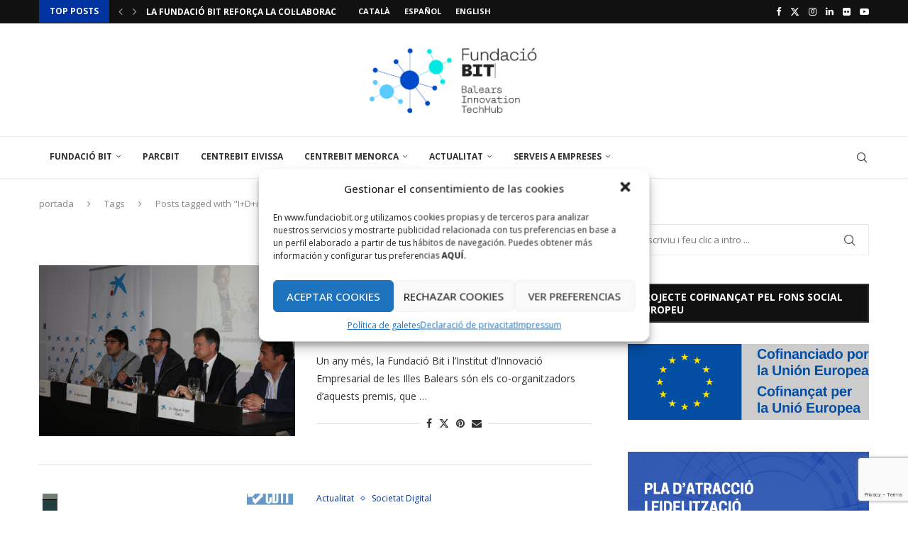

--- FILE ---
content_type: text/html; charset=UTF-8
request_url: https://www.fundaciobit.org/tag/idi/
body_size: 33512
content:
<!DOCTYPE html>
<html lang="ca">
<head>
    <meta charset="UTF-8">
    <meta http-equiv="X-UA-Compatible" content="IE=edge">
    <meta name="viewport" content="width=device-width, initial-scale=1">
    <link rel="profile" href="http://gmpg.org/xfn/11"/>
	        <link rel="shortcut icon" href="https://www.fundaciobit.org/wp-content/uploads/2026/01/favicon.png"
              type="image/x-icon"/>
        <link rel="apple-touch-icon" sizes="180x180" href="https://www.fundaciobit.org/wp-content/uploads/2026/01/favicon.png">
	    <link rel="alternate" type="application/rss+xml" title="FUNDACIÓ BIT RSS Feed"
          href="https://www.fundaciobit.org/feed/"/>
    <link rel="alternate" type="application/atom+xml" title="FUNDACIÓ BIT Atom Feed"
          href="https://www.fundaciobit.org/feed/atom/"/>
    <link rel="pingback" href="https://www.fundaciobit.org/xmlrpc.php"/>
    <!--[if lt IE 9]>
	<script src="https://www.fundaciobit.org/wp-content/themes/soledad/js/html5.js"></script>
	<![endif]-->
	<title>I+D+i &#8211; FUNDACIÓ BIT</title>
<link rel='preconnect' href='https://fonts.googleapis.com' />
<link rel='preconnect' href='https://fonts.gstatic.com' />
<meta http-equiv='x-dns-prefetch-control' content='on'>
<link rel='dns-prefetch' href='//fonts.googleapis.com' />
<link rel='dns-prefetch' href='//fonts.gstatic.com' />
<link rel='dns-prefetch' href='//s.gravatar.com' />
<link rel='dns-prefetch' href='//www.google-analytics.com' />
<meta name='robots' content='max-image-preview:large' />
<link rel='dns-prefetch' href='//fonts.googleapis.com' />
<link rel="alternate" type="application/rss+xml" title="FUNDACIÓ BIT &raquo; Canal d&#039;informació" href="https://www.fundaciobit.org/feed/" />
<link rel="alternate" type="application/rss+xml" title="FUNDACIÓ BIT &raquo; Canal dels comentaris" href="https://www.fundaciobit.org/comments/feed/" />
<link rel="alternate" type="text/calendar" title="FUNDACIÓ BIT &raquo; Canal iCal" href="https://www.fundaciobit.org/events/?ical=1" />
<link rel="alternate" type="application/rss+xml" title="FUNDACIÓ BIT &raquo; I+D+i Canal de les etiquetes" href="https://www.fundaciobit.org/tag/idi/feed/" />
<script type="text/javascript">
/* <![CDATA[ */
window._wpemojiSettings = {"baseUrl":"https:\/\/s.w.org\/images\/core\/emoji\/15.0.3\/72x72\/","ext":".png","svgUrl":"https:\/\/s.w.org\/images\/core\/emoji\/15.0.3\/svg\/","svgExt":".svg","source":{"concatemoji":"https:\/\/www.fundaciobit.org\/wp-includes\/js\/wp-emoji-release.min.js?ver=6.5.7"}};
/*! This file is auto-generated */
!function(i,n){var o,s,e;function c(e){try{var t={supportTests:e,timestamp:(new Date).valueOf()};sessionStorage.setItem(o,JSON.stringify(t))}catch(e){}}function p(e,t,n){e.clearRect(0,0,e.canvas.width,e.canvas.height),e.fillText(t,0,0);var t=new Uint32Array(e.getImageData(0,0,e.canvas.width,e.canvas.height).data),r=(e.clearRect(0,0,e.canvas.width,e.canvas.height),e.fillText(n,0,0),new Uint32Array(e.getImageData(0,0,e.canvas.width,e.canvas.height).data));return t.every(function(e,t){return e===r[t]})}function u(e,t,n){switch(t){case"flag":return n(e,"\ud83c\udff3\ufe0f\u200d\u26a7\ufe0f","\ud83c\udff3\ufe0f\u200b\u26a7\ufe0f")?!1:!n(e,"\ud83c\uddfa\ud83c\uddf3","\ud83c\uddfa\u200b\ud83c\uddf3")&&!n(e,"\ud83c\udff4\udb40\udc67\udb40\udc62\udb40\udc65\udb40\udc6e\udb40\udc67\udb40\udc7f","\ud83c\udff4\u200b\udb40\udc67\u200b\udb40\udc62\u200b\udb40\udc65\u200b\udb40\udc6e\u200b\udb40\udc67\u200b\udb40\udc7f");case"emoji":return!n(e,"\ud83d\udc26\u200d\u2b1b","\ud83d\udc26\u200b\u2b1b")}return!1}function f(e,t,n){var r="undefined"!=typeof WorkerGlobalScope&&self instanceof WorkerGlobalScope?new OffscreenCanvas(300,150):i.createElement("canvas"),a=r.getContext("2d",{willReadFrequently:!0}),o=(a.textBaseline="top",a.font="600 32px Arial",{});return e.forEach(function(e){o[e]=t(a,e,n)}),o}function t(e){var t=i.createElement("script");t.src=e,t.defer=!0,i.head.appendChild(t)}"undefined"!=typeof Promise&&(o="wpEmojiSettingsSupports",s=["flag","emoji"],n.supports={everything:!0,everythingExceptFlag:!0},e=new Promise(function(e){i.addEventListener("DOMContentLoaded",e,{once:!0})}),new Promise(function(t){var n=function(){try{var e=JSON.parse(sessionStorage.getItem(o));if("object"==typeof e&&"number"==typeof e.timestamp&&(new Date).valueOf()<e.timestamp+604800&&"object"==typeof e.supportTests)return e.supportTests}catch(e){}return null}();if(!n){if("undefined"!=typeof Worker&&"undefined"!=typeof OffscreenCanvas&&"undefined"!=typeof URL&&URL.createObjectURL&&"undefined"!=typeof Blob)try{var e="postMessage("+f.toString()+"("+[JSON.stringify(s),u.toString(),p.toString()].join(",")+"));",r=new Blob([e],{type:"text/javascript"}),a=new Worker(URL.createObjectURL(r),{name:"wpTestEmojiSupports"});return void(a.onmessage=function(e){c(n=e.data),a.terminate(),t(n)})}catch(e){}c(n=f(s,u,p))}t(n)}).then(function(e){for(var t in e)n.supports[t]=e[t],n.supports.everything=n.supports.everything&&n.supports[t],"flag"!==t&&(n.supports.everythingExceptFlag=n.supports.everythingExceptFlag&&n.supports[t]);n.supports.everythingExceptFlag=n.supports.everythingExceptFlag&&!n.supports.flag,n.DOMReady=!1,n.readyCallback=function(){n.DOMReady=!0}}).then(function(){return e}).then(function(){var e;n.supports.everything||(n.readyCallback(),(e=n.source||{}).concatemoji?t(e.concatemoji):e.wpemoji&&e.twemoji&&(t(e.twemoji),t(e.wpemoji)))}))}((window,document),window._wpemojiSettings);
/* ]]> */
</script>
<style id='wp-emoji-styles-inline-css' type='text/css'>

	img.wp-smiley, img.emoji {
		display: inline !important;
		border: none !important;
		box-shadow: none !important;
		height: 1em !important;
		width: 1em !important;
		margin: 0 0.07em !important;
		vertical-align: -0.1em !important;
		background: none !important;
		padding: 0 !important;
	}
</style>
<link rel='stylesheet' id='wp-block-library-css' href='https://www.fundaciobit.org/wp-includes/css/dist/block-library/style.min.css?ver=6.5.7' type='text/css' media='all' />
<style id='wp-block-library-theme-inline-css' type='text/css'>
.wp-block-audio figcaption{color:#555;font-size:13px;text-align:center}.is-dark-theme .wp-block-audio figcaption{color:#ffffffa6}.wp-block-audio{margin:0 0 1em}.wp-block-code{border:1px solid #ccc;border-radius:4px;font-family:Menlo,Consolas,monaco,monospace;padding:.8em 1em}.wp-block-embed figcaption{color:#555;font-size:13px;text-align:center}.is-dark-theme .wp-block-embed figcaption{color:#ffffffa6}.wp-block-embed{margin:0 0 1em}.blocks-gallery-caption{color:#555;font-size:13px;text-align:center}.is-dark-theme .blocks-gallery-caption{color:#ffffffa6}.wp-block-image figcaption{color:#555;font-size:13px;text-align:center}.is-dark-theme .wp-block-image figcaption{color:#ffffffa6}.wp-block-image{margin:0 0 1em}.wp-block-pullquote{border-bottom:4px solid;border-top:4px solid;color:currentColor;margin-bottom:1.75em}.wp-block-pullquote cite,.wp-block-pullquote footer,.wp-block-pullquote__citation{color:currentColor;font-size:.8125em;font-style:normal;text-transform:uppercase}.wp-block-quote{border-left:.25em solid;margin:0 0 1.75em;padding-left:1em}.wp-block-quote cite,.wp-block-quote footer{color:currentColor;font-size:.8125em;font-style:normal;position:relative}.wp-block-quote.has-text-align-right{border-left:none;border-right:.25em solid;padding-left:0;padding-right:1em}.wp-block-quote.has-text-align-center{border:none;padding-left:0}.wp-block-quote.is-large,.wp-block-quote.is-style-large,.wp-block-quote.is-style-plain{border:none}.wp-block-search .wp-block-search__label{font-weight:700}.wp-block-search__button{border:1px solid #ccc;padding:.375em .625em}:where(.wp-block-group.has-background){padding:1.25em 2.375em}.wp-block-separator.has-css-opacity{opacity:.4}.wp-block-separator{border:none;border-bottom:2px solid;margin-left:auto;margin-right:auto}.wp-block-separator.has-alpha-channel-opacity{opacity:1}.wp-block-separator:not(.is-style-wide):not(.is-style-dots){width:100px}.wp-block-separator.has-background:not(.is-style-dots){border-bottom:none;height:1px}.wp-block-separator.has-background:not(.is-style-wide):not(.is-style-dots){height:2px}.wp-block-table{margin:0 0 1em}.wp-block-table td,.wp-block-table th{word-break:normal}.wp-block-table figcaption{color:#555;font-size:13px;text-align:center}.is-dark-theme .wp-block-table figcaption{color:#ffffffa6}.wp-block-video figcaption{color:#555;font-size:13px;text-align:center}.is-dark-theme .wp-block-video figcaption{color:#ffffffa6}.wp-block-video{margin:0 0 1em}.wp-block-template-part.has-background{margin-bottom:0;margin-top:0;padding:1.25em 2.375em}
</style>
<style id='create-block-soledad-style-inline-css' type='text/css'>
.pchead-e-block {
    --pcborder-cl: #dedede;
    --pcaccent-cl: #6eb48c;
}
.heading1-style-1 > h1,
.heading2-style-1 > h2,
.heading3-style-1 > h3,
.heading4-style-1 > h4,
.heading5-style-1 > h5,
.heading1-style-2 > h1,
.heading2-style-2 > h2,
.heading3-style-2 > h3,
.heading4-style-2 > h4,
.heading5-style-2 > h5 {
    padding-bottom: 8px;
    border-bottom: 1px solid var(--pcborder-cl);
    overflow: hidden;
}
.heading1-style-2 > h1,
.heading2-style-2 > h2,
.heading3-style-2 > h3,
.heading4-style-2 > h4,
.heading5-style-2 > h5 {
    border-bottom-width: 0;
    position: relative;
}
.heading1-style-2 > h1:before,
.heading2-style-2 > h2:before,
.heading3-style-2 > h3:before,
.heading4-style-2 > h4:before,
.heading5-style-2 > h5:before {
    content: '';
    width: 50px;
    height: 2px;
    bottom: 0;
    left: 0;
    z-index: 2;
    background: var(--pcaccent-cl);
    position: absolute;
}
.heading1-style-2 > h1:after,
.heading2-style-2 > h2:after,
.heading3-style-2 > h3:after,
.heading4-style-2 > h4:after,
.heading5-style-2 > h5:after {
    content: '';
    width: 100%;
    height: 2px;
    bottom: 0;
    left: 20px;
    z-index: 1;
    background: var(--pcborder-cl);
    position: absolute;
}
.heading1-style-3 > h1,
.heading2-style-3 > h2,
.heading3-style-3 > h3,
.heading4-style-3 > h4,
.heading5-style-3 > h5,
.heading1-style-4 > h1,
.heading2-style-4 > h2,
.heading3-style-4 > h3,
.heading4-style-4 > h4,
.heading5-style-4 > h5 {
    position: relative;
    padding-left: 20px;
}
.heading1-style-3 > h1:before,
.heading2-style-3 > h2:before,
.heading3-style-3 > h3:before,
.heading4-style-3 > h4:before,
.heading5-style-3 > h5:before,
.heading1-style-4 > h1:before,
.heading2-style-4 > h2:before,
.heading3-style-4 > h3:before,
.heading4-style-4 > h4:before,
.heading5-style-4 > h5:before {
    width: 10px;
    height: 100%;
    content: '';
    position: absolute;
    top: 0;
    left: 0;
    bottom: 0;
    background: var(--pcaccent-cl);
}
.heading1-style-4 > h1,
.heading2-style-4 > h2,
.heading3-style-4 > h3,
.heading4-style-4 > h4,
.heading5-style-4 > h5 {
    padding: 10px 20px;
    background: #f1f1f1;
}
.heading1-style-5 > h1,
.heading2-style-5 > h2,
.heading3-style-5 > h3,
.heading4-style-5 > h4,
.heading5-style-5 > h5 {
    position: relative;
    z-index: 1;
}
.heading1-style-5 > h1:before,
.heading2-style-5 > h2:before,
.heading3-style-5 > h3:before,
.heading4-style-5 > h4:before,
.heading5-style-5 > h5:before {
    content: "";
    position: absolute;
    left: 0;
    bottom: 0;
    width: 200px;
    height: 50%;
    transform: skew(-25deg) translateX(0);
    background: var(--pcaccent-cl);
    z-index: -1;
    opacity: 0.4;
}
.heading1-style-6 > h1,
.heading2-style-6 > h2,
.heading3-style-6 > h3,
.heading4-style-6 > h4,
.heading5-style-6 > h5 {
    text-decoration: underline;
    text-underline-offset: 2px;
    text-decoration-thickness: 4px;
    text-decoration-color: var(--pcaccent-cl);
}
</style>
<style id='classic-theme-styles-inline-css' type='text/css'>
/*! This file is auto-generated */
.wp-block-button__link{color:#fff;background-color:#32373c;border-radius:9999px;box-shadow:none;text-decoration:none;padding:calc(.667em + 2px) calc(1.333em + 2px);font-size:1.125em}.wp-block-file__button{background:#32373c;color:#fff;text-decoration:none}
</style>
<style id='global-styles-inline-css' type='text/css'>
body{--wp--preset--color--black: #000000;--wp--preset--color--cyan-bluish-gray: #abb8c3;--wp--preset--color--white: #ffffff;--wp--preset--color--pale-pink: #f78da7;--wp--preset--color--vivid-red: #cf2e2e;--wp--preset--color--luminous-vivid-orange: #ff6900;--wp--preset--color--luminous-vivid-amber: #fcb900;--wp--preset--color--light-green-cyan: #7bdcb5;--wp--preset--color--vivid-green-cyan: #00d084;--wp--preset--color--pale-cyan-blue: #8ed1fc;--wp--preset--color--vivid-cyan-blue: #0693e3;--wp--preset--color--vivid-purple: #9b51e0;--wp--preset--gradient--vivid-cyan-blue-to-vivid-purple: linear-gradient(135deg,rgba(6,147,227,1) 0%,rgb(155,81,224) 100%);--wp--preset--gradient--light-green-cyan-to-vivid-green-cyan: linear-gradient(135deg,rgb(122,220,180) 0%,rgb(0,208,130) 100%);--wp--preset--gradient--luminous-vivid-amber-to-luminous-vivid-orange: linear-gradient(135deg,rgba(252,185,0,1) 0%,rgba(255,105,0,1) 100%);--wp--preset--gradient--luminous-vivid-orange-to-vivid-red: linear-gradient(135deg,rgba(255,105,0,1) 0%,rgb(207,46,46) 100%);--wp--preset--gradient--very-light-gray-to-cyan-bluish-gray: linear-gradient(135deg,rgb(238,238,238) 0%,rgb(169,184,195) 100%);--wp--preset--gradient--cool-to-warm-spectrum: linear-gradient(135deg,rgb(74,234,220) 0%,rgb(151,120,209) 20%,rgb(207,42,186) 40%,rgb(238,44,130) 60%,rgb(251,105,98) 80%,rgb(254,248,76) 100%);--wp--preset--gradient--blush-light-purple: linear-gradient(135deg,rgb(255,206,236) 0%,rgb(152,150,240) 100%);--wp--preset--gradient--blush-bordeaux: linear-gradient(135deg,rgb(254,205,165) 0%,rgb(254,45,45) 50%,rgb(107,0,62) 100%);--wp--preset--gradient--luminous-dusk: linear-gradient(135deg,rgb(255,203,112) 0%,rgb(199,81,192) 50%,rgb(65,88,208) 100%);--wp--preset--gradient--pale-ocean: linear-gradient(135deg,rgb(255,245,203) 0%,rgb(182,227,212) 50%,rgb(51,167,181) 100%);--wp--preset--gradient--electric-grass: linear-gradient(135deg,rgb(202,248,128) 0%,rgb(113,206,126) 100%);--wp--preset--gradient--midnight: linear-gradient(135deg,rgb(2,3,129) 0%,rgb(40,116,252) 100%);--wp--preset--font-size--small: 12px;--wp--preset--font-size--medium: 20px;--wp--preset--font-size--large: 32px;--wp--preset--font-size--x-large: 42px;--wp--preset--font-size--normal: 14px;--wp--preset--font-size--huge: 42px;--wp--preset--spacing--20: 0.44rem;--wp--preset--spacing--30: 0.67rem;--wp--preset--spacing--40: 1rem;--wp--preset--spacing--50: 1.5rem;--wp--preset--spacing--60: 2.25rem;--wp--preset--spacing--70: 3.38rem;--wp--preset--spacing--80: 5.06rem;--wp--preset--shadow--natural: 6px 6px 9px rgba(0, 0, 0, 0.2);--wp--preset--shadow--deep: 12px 12px 50px rgba(0, 0, 0, 0.4);--wp--preset--shadow--sharp: 6px 6px 0px rgba(0, 0, 0, 0.2);--wp--preset--shadow--outlined: 6px 6px 0px -3px rgba(255, 255, 255, 1), 6px 6px rgba(0, 0, 0, 1);--wp--preset--shadow--crisp: 6px 6px 0px rgba(0, 0, 0, 1);}:where(.is-layout-flex){gap: 0.5em;}:where(.is-layout-grid){gap: 0.5em;}body .is-layout-flex{display: flex;}body .is-layout-flex{flex-wrap: wrap;align-items: center;}body .is-layout-flex > *{margin: 0;}body .is-layout-grid{display: grid;}body .is-layout-grid > *{margin: 0;}:where(.wp-block-columns.is-layout-flex){gap: 2em;}:where(.wp-block-columns.is-layout-grid){gap: 2em;}:where(.wp-block-post-template.is-layout-flex){gap: 1.25em;}:where(.wp-block-post-template.is-layout-grid){gap: 1.25em;}.has-black-color{color: var(--wp--preset--color--black) !important;}.has-cyan-bluish-gray-color{color: var(--wp--preset--color--cyan-bluish-gray) !important;}.has-white-color{color: var(--wp--preset--color--white) !important;}.has-pale-pink-color{color: var(--wp--preset--color--pale-pink) !important;}.has-vivid-red-color{color: var(--wp--preset--color--vivid-red) !important;}.has-luminous-vivid-orange-color{color: var(--wp--preset--color--luminous-vivid-orange) !important;}.has-luminous-vivid-amber-color{color: var(--wp--preset--color--luminous-vivid-amber) !important;}.has-light-green-cyan-color{color: var(--wp--preset--color--light-green-cyan) !important;}.has-vivid-green-cyan-color{color: var(--wp--preset--color--vivid-green-cyan) !important;}.has-pale-cyan-blue-color{color: var(--wp--preset--color--pale-cyan-blue) !important;}.has-vivid-cyan-blue-color{color: var(--wp--preset--color--vivid-cyan-blue) !important;}.has-vivid-purple-color{color: var(--wp--preset--color--vivid-purple) !important;}.has-black-background-color{background-color: var(--wp--preset--color--black) !important;}.has-cyan-bluish-gray-background-color{background-color: var(--wp--preset--color--cyan-bluish-gray) !important;}.has-white-background-color{background-color: var(--wp--preset--color--white) !important;}.has-pale-pink-background-color{background-color: var(--wp--preset--color--pale-pink) !important;}.has-vivid-red-background-color{background-color: var(--wp--preset--color--vivid-red) !important;}.has-luminous-vivid-orange-background-color{background-color: var(--wp--preset--color--luminous-vivid-orange) !important;}.has-luminous-vivid-amber-background-color{background-color: var(--wp--preset--color--luminous-vivid-amber) !important;}.has-light-green-cyan-background-color{background-color: var(--wp--preset--color--light-green-cyan) !important;}.has-vivid-green-cyan-background-color{background-color: var(--wp--preset--color--vivid-green-cyan) !important;}.has-pale-cyan-blue-background-color{background-color: var(--wp--preset--color--pale-cyan-blue) !important;}.has-vivid-cyan-blue-background-color{background-color: var(--wp--preset--color--vivid-cyan-blue) !important;}.has-vivid-purple-background-color{background-color: var(--wp--preset--color--vivid-purple) !important;}.has-black-border-color{border-color: var(--wp--preset--color--black) !important;}.has-cyan-bluish-gray-border-color{border-color: var(--wp--preset--color--cyan-bluish-gray) !important;}.has-white-border-color{border-color: var(--wp--preset--color--white) !important;}.has-pale-pink-border-color{border-color: var(--wp--preset--color--pale-pink) !important;}.has-vivid-red-border-color{border-color: var(--wp--preset--color--vivid-red) !important;}.has-luminous-vivid-orange-border-color{border-color: var(--wp--preset--color--luminous-vivid-orange) !important;}.has-luminous-vivid-amber-border-color{border-color: var(--wp--preset--color--luminous-vivid-amber) !important;}.has-light-green-cyan-border-color{border-color: var(--wp--preset--color--light-green-cyan) !important;}.has-vivid-green-cyan-border-color{border-color: var(--wp--preset--color--vivid-green-cyan) !important;}.has-pale-cyan-blue-border-color{border-color: var(--wp--preset--color--pale-cyan-blue) !important;}.has-vivid-cyan-blue-border-color{border-color: var(--wp--preset--color--vivid-cyan-blue) !important;}.has-vivid-purple-border-color{border-color: var(--wp--preset--color--vivid-purple) !important;}.has-vivid-cyan-blue-to-vivid-purple-gradient-background{background: var(--wp--preset--gradient--vivid-cyan-blue-to-vivid-purple) !important;}.has-light-green-cyan-to-vivid-green-cyan-gradient-background{background: var(--wp--preset--gradient--light-green-cyan-to-vivid-green-cyan) !important;}.has-luminous-vivid-amber-to-luminous-vivid-orange-gradient-background{background: var(--wp--preset--gradient--luminous-vivid-amber-to-luminous-vivid-orange) !important;}.has-luminous-vivid-orange-to-vivid-red-gradient-background{background: var(--wp--preset--gradient--luminous-vivid-orange-to-vivid-red) !important;}.has-very-light-gray-to-cyan-bluish-gray-gradient-background{background: var(--wp--preset--gradient--very-light-gray-to-cyan-bluish-gray) !important;}.has-cool-to-warm-spectrum-gradient-background{background: var(--wp--preset--gradient--cool-to-warm-spectrum) !important;}.has-blush-light-purple-gradient-background{background: var(--wp--preset--gradient--blush-light-purple) !important;}.has-blush-bordeaux-gradient-background{background: var(--wp--preset--gradient--blush-bordeaux) !important;}.has-luminous-dusk-gradient-background{background: var(--wp--preset--gradient--luminous-dusk) !important;}.has-pale-ocean-gradient-background{background: var(--wp--preset--gradient--pale-ocean) !important;}.has-electric-grass-gradient-background{background: var(--wp--preset--gradient--electric-grass) !important;}.has-midnight-gradient-background{background: var(--wp--preset--gradient--midnight) !important;}.has-small-font-size{font-size: var(--wp--preset--font-size--small) !important;}.has-medium-font-size{font-size: var(--wp--preset--font-size--medium) !important;}.has-large-font-size{font-size: var(--wp--preset--font-size--large) !important;}.has-x-large-font-size{font-size: var(--wp--preset--font-size--x-large) !important;}
.wp-block-navigation a:where(:not(.wp-element-button)){color: inherit;}
:where(.wp-block-post-template.is-layout-flex){gap: 1.25em;}:where(.wp-block-post-template.is-layout-grid){gap: 1.25em;}
:where(.wp-block-columns.is-layout-flex){gap: 2em;}:where(.wp-block-columns.is-layout-grid){gap: 2em;}
.wp-block-pullquote{font-size: 1.5em;line-height: 1.6;}
</style>
<link rel='stylesheet' id='contact-form-7-css' href='https://www.fundaciobit.org/wp-content/plugins/contact-form-7/includes/css/styles.css?ver=5.9.8' type='text/css' media='all' />
<link rel='stylesheet' id='dashicons-css' href='https://www.fundaciobit.org/wp-includes/css/dashicons.min.css?ver=6.5.7' type='text/css' media='all' />
<link rel='stylesheet' id='mybooking_wp_css_phone-css' href='https://www.fundaciobit.org/wp-content/plugins/mybooking-reservation-engine/assets/styles/intlTelInput.min.css?ver=6.5.7' type='text/css' media='all' />
<link rel='stylesheet' id='mybooking_wp_css_components_select2-css' href='https://www.fundaciobit.org/wp-content/plugins/mybooking-reservation-engine/assets/styles/select2-4.0.1.css?ver=6.5.7' type='text/css' media='all' />
<link rel='stylesheet' id='mybooking_wp_css_slick-css' href='https://www.fundaciobit.org/wp-content/plugins/mybooking-reservation-engine/assets/styles/slick.css?ver=6.5.7' type='text/css' media='all' />
<link rel='stylesheet' id='mybooking_wp_css_slick-theme-css' href='https://www.fundaciobit.org/wp-content/plugins/mybooking-reservation-engine/assets/styles/slick-theme.css?ver=6.5.7' type='text/css' media='all' />
<link rel='stylesheet' id='mybooking_wp_css_components_jqueryui-css' href='https://www.fundaciobit.org/wp-content/plugins/mybooking-reservation-engine/assets/styles/jquery-ui-1.10.0.custom.css?ver=6.5.7' type='text/css' media='all' />
<link rel='stylesheet' id='mybooking_wp_css_components_jquery_date_range-css' href='https://www.fundaciobit.org/wp-content/plugins/mybooking-reservation-engine/assets/styles/daterangepicker-0.20.0.min.css?ver=6.5.7' type='text/css' media='all' />
<link rel='stylesheet' id='mybooking_wp_css_components_mybooking-engine-css' href='https://www.fundaciobit.org/wp-content/plugins/mybooking-reservation-engine/assets/styles/mybooking-engine.css?ver=2.3.7' type='text/css' media='all' />
<link rel='stylesheet' id='mybooking_wp_css_components_mybooking-engine-helpers-css' href='https://www.fundaciobit.org/wp-content/plugins/mybooking-reservation-engine/assets/styles/mybooking-engine-helpers.css?ver=2.3.7' type='text/css' media='all' />
<link rel='stylesheet' id='mybooking_wp_css_components_mybooking-engine-selector-css' href='https://www.fundaciobit.org/wp-content/plugins/mybooking-reservation-engine/assets/styles/mybooking-engine-selector.css?ver=2.3.7' type='text/css' media='all' />
<link rel='stylesheet' id='mybooking_wp_css_components_mybooking-engine-selector-wizard-css' href='https://www.fundaciobit.org/wp-content/plugins/mybooking-reservation-engine/assets/styles/mybooking-engine-selector-wizard.css?ver=2.3.7' type='text/css' media='all' />
<link rel='stylesheet' id='mybooking_wp_css_components_mybooking-engine-selector-trasfer-css' href='https://www.fundaciobit.org/wp-content/plugins/mybooking-reservation-engine/assets/styles/mybooking-engine-selector-transfer.css?ver=2.3.7' type='text/css' media='all' />
<link rel='stylesheet' id='mybooking_wp_css_components_mybooking-engine-components-css' href='https://www.fundaciobit.org/wp-content/plugins/mybooking-reservation-engine/assets/styles/mybooking-engine-components.css?ver=2.3.7' type='text/css' media='all' />
<link rel='stylesheet' id='mybooking_wp_css_components_mybooking-engine-choose-product-filter-css' href='https://www.fundaciobit.org/wp-content/plugins/mybooking-reservation-engine/assets/styles/mybooking-engine-choose-product-filter.css?ver=2.3.7' type='text/css' media='all' />
<link rel='stylesheet' id='mybooking_wp_css_components_mybooking-engine-product-css' href='https://www.fundaciobit.org/wp-content/plugins/mybooking-reservation-engine/assets/styles/mybooking-engine-product.css?ver=2.3.7' type='text/css' media='all' />
<link rel='stylesheet' id='mybooking_wp_css_components_mybooking-engine-product-list-css' href='https://www.fundaciobit.org/wp-content/plugins/mybooking-reservation-engine/assets/styles/mybooking-engine-product-list.css?ver=2.3.7' type='text/css' media='all' />
<link rel='stylesheet' id='mybooking_wp_css_components_mybooking-engine-product-reduce-list-css' href='https://www.fundaciobit.org/wp-content/plugins/mybooking-reservation-engine/assets/styles/mybooking-engine-product-reduce-list.css?ver=2.3.7' type='text/css' media='all' />
<link rel='stylesheet' id='mybooking_wp_css_components_mybooking-engine-product-multiple-rate-list-css' href='https://www.fundaciobit.org/wp-content/plugins/mybooking-reservation-engine/assets/styles/mybooking-engine-product-multiple-rate-list.css?ver=2.3.7' type='text/css' media='all' />
<link rel='stylesheet' id='mybooking_wp_css_components_jquerymodal-css' href='https://www.fundaciobit.org/wp-content/plugins/mybooking-reservation-engine/assets/styles/mybooking-engine-modals.css?ver=2.3.7' type='text/css' media='all' />
<style id='mybooking_wp_engine_customizer-inline-css' type='text/css'>
:root {--mb-product-image-fit: contain;--mb-product-image-padding: 20px;--mb-product-list-key-show: none;--mb-product-image-width-img: 100%;--mb-product-body-height: 120px;--mb-product-list-body-height: 140px;}
</style>
<link rel='stylesheet' id='cmplz-general-css' href='https://www.fundaciobit.org/wp-content/plugins/complianz-gdpr/assets/css/cookieblocker.min.css?ver=1718140243' type='text/css' media='all' />
<link rel='stylesheet' id='penci-fonts-css' href='https://fonts.googleapis.com/css?family=Open+Sans%3A300%2C300italic%2C400%2C400italic%2C500%2C500italic%2C600%2C600italic%2C700%2C700italic%2C800%2C800italic%26subset%3Dlatin%2Ccyrillic%2Ccyrillic-ext%2Cgreek%2Cgreek-ext%2Clatin-ext&#038;display=swap&#038;ver=8.5.1' type='text/css' media='all' />
<link rel='stylesheet' id='penci-main-style-css' href='https://www.fundaciobit.org/wp-content/themes/soledad/main.css?ver=8.5.1' type='text/css' media='all' />
<link rel='stylesheet' id='penci-swiper-bundle-css' href='https://www.fundaciobit.org/wp-content/themes/soledad/css/swiper-bundle.min.css?ver=8.5.1' type='text/css' media='all' />
<link rel='stylesheet' id='penci-font-awesomeold-css' href='https://www.fundaciobit.org/wp-content/themes/soledad/css/font-awesome.4.7.0.swap.min.css?ver=4.7.0' type='text/css' media='all' />
<link rel='stylesheet' id='penci_icon-css' href='https://www.fundaciobit.org/wp-content/themes/soledad/css/penci-icon.css?ver=8.5.1' type='text/css' media='all' />
<link rel='stylesheet' id='penci_style-css' href='https://www.fundaciobit.org/wp-content/themes/soledad-child/style.css?ver=8.5.1' type='text/css' media='all' />
<link rel='stylesheet' id='penci_social_counter-css' href='https://www.fundaciobit.org/wp-content/themes/soledad/css/social-counter.css?ver=8.5.1' type='text/css' media='all' />
<link rel='stylesheet' id='instag-slider-css' href='https://www.fundaciobit.org/wp-content/plugins/instagram-slider-widget/assets/css/instag-slider.css?ver=1.4.0' type='text/css' media='all' />
<link rel='stylesheet' id='penci-soledad-parent-style-css' href='https://www.fundaciobit.org/wp-content/themes/soledad/style.css?ver=6.5.7' type='text/css' media='all' />
<script type="text/javascript" src="https://www.fundaciobit.org/wp-includes/js/dist/vendor/moment.min.js?ver=2.29.4" id="moment-js"></script>
<script type="text/javascript" id="moment-js-after">
/* <![CDATA[ */
moment.updateLocale( 'ca', {"months":["gener","febrer","mar\u00e7","abril","maig","juny","juliol","agost","setembre","octubre","novembre","desembre"],"monthsShort":["gen.","febr.","mar\u00e7","abr.","maig","juny","jul.","ag.","set.","oct.","nov.","des."],"weekdays":["Diumenge","Dilluns","Dimarts","Dimecres","Dijous","Divendres","Dissabte"],"weekdaysShort":["Dg","Dl","Dt","Dc","Dj","Dv","Ds"],"week":{"dow":1},"longDateFormat":{"LT":"g:i a","LTS":null,"L":null,"LL":"F j, Y","LLL":"j \\d\\e F \\d\\e Y G:i","LLLL":null}} );
/* ]]> */
</script>
<script type="text/javascript" src="https://www.fundaciobit.org/wp-includes/js/jquery/jquery.min.js?ver=3.7.1" id="jquery-core-js"></script>
<script type="text/javascript" src="https://www.fundaciobit.org/wp-includes/js/jquery/jquery-migrate.min.js?ver=3.4.1" id="jquery-migrate-js"></script>
<script type="text/javascript" src="https://www.fundaciobit.org/wp-content/plugins/instagram-slider-widget/assets/js/jquery.flexslider-min.js?ver=2.2" id="jquery-pllexi-slider-js"></script>
<script></script><link rel="https://api.w.org/" href="https://www.fundaciobit.org/wp-json/" /><link rel="alternate" type="application/json" href="https://www.fundaciobit.org/wp-json/wp/v2/tags/2234" /><link rel="EditURI" type="application/rsd+xml" title="RSD" href="https://www.fundaciobit.org/xmlrpc.php?rsd" />
<meta name="generator" content="WordPress 6.5.7" />

		<!-- GA Google Analytics @ https://m0n.co/ga -->
		<script async src="https://www.googletagmanager.com/gtag/js?id=UA-162538035-1"></script>
		<script>
			window.dataLayer = window.dataLayer || [];
			function gtag(){dataLayer.push(arguments);}
			gtag('js', new Date());
			gtag('config', 'UA-162538035-1');
		</script>

	<meta name="tec-api-version" content="v1"><meta name="tec-api-origin" content="https://www.fundaciobit.org"><link rel="alternate" href="https://www.fundaciobit.org/wp-json/tribe/events/v1/events/?tags=idi" />			<style>.cmplz-hidden {
					display: none !important;
				}</style><script>var portfolioDataJs = portfolioDataJs || [];</script><style id="penci-custom-style" type="text/css">body{ --pcbg-cl: #fff; --pctext-cl: #313131; --pcborder-cl: #dedede; --pcheading-cl: #313131; --pcmeta-cl: #888888; --pcaccent-cl: #6eb48c; --pcbody-font: 'PT Serif', serif; --pchead-font: 'Raleway', sans-serif; --pchead-wei: bold; --pcava_bdr:10px;--pcajs_fvw:470px;--pcajs_fvmw:220px; } .single.penci-body-single-style-5 #header, .single.penci-body-single-style-6 #header, .single.penci-body-single-style-10 #header, .single.penci-body-single-style-5 .pc-wrapbuilder-header, .single.penci-body-single-style-6 .pc-wrapbuilder-header, .single.penci-body-single-style-10 .pc-wrapbuilder-header { --pchd-mg: 40px; } .fluid-width-video-wrapper > div { position: absolute; left: 0; right: 0; top: 0; width: 100%; height: 100%; } .yt-video-place { position: relative; text-align: center; } .yt-video-place.embed-responsive .start-video { display: block; top: 0; left: 0; bottom: 0; right: 0; position: absolute; transform: none; } .yt-video-place.embed-responsive .start-video img { margin: 0; padding: 0; top: 50%; display: inline-block; position: absolute; left: 50%; transform: translate(-50%, -50%); width: 68px; height: auto; } .mfp-bg { top: 0; left: 0; width: 100%; height: 100%; z-index: 9999999; overflow: hidden; position: fixed; background: #0b0b0b; opacity: .8; filter: alpha(opacity=80) } .mfp-wrap { top: 0; left: 0; width: 100%; height: 100%; z-index: 9999999; position: fixed; outline: none !important; -webkit-backface-visibility: hidden } body { --pchead-font: 'Open Sans', sans-serif; } body { --pcbody-font: 'Open Sans', sans-serif; } p{ line-height: 1.8; } #navigation .menu > li > a, #navigation ul.menu ul.sub-menu li > a, .navigation ul.menu ul.sub-menu li > a, .penci-menu-hbg .menu li a, #sidebar-nav .menu li a { font-family: 'Open Sans', sans-serif; font-weight: normal; } .penci-hide-tagupdated{ display: none !important; } .header-slogan .header-slogan-text { font-style:normal; } body { --pchead-wei: 700; } .featured-area .penci-image-holder, .featured-area .penci-slider4-overlay, .featured-area .penci-slide-overlay .overlay-link, .featured-style-29 .featured-slider-overlay, .penci-slider38-overlay{ border-radius: ; -webkit-border-radius: ; } .penci-featured-content-right:before{ border-top-right-radius: ; border-bottom-right-radius: ; } .penci-flat-overlay .penci-slide-overlay .penci-mag-featured-content:before{ border-bottom-left-radius: ; border-bottom-right-radius: ; } .container-single .post-image{ border-radius: ; -webkit-border-radius: ; } .penci-mega-thumbnail .penci-image-holder{ border-radius: ; -webkit-border-radius: ; } #navigation .menu > li > a, #navigation ul.menu ul.sub-menu li > a, .navigation ul.menu ul.sub-menu li > a, .penci-menu-hbg .menu li a, #sidebar-nav .menu li a, #navigation .penci-megamenu .penci-mega-child-categories a, .navigation .penci-megamenu .penci-mega-child-categories a{ font-weight: 700; } body.penci-body-boxed { background-image: url(http://soledad.pencidesign.com/soledad-magazine/wp-content/uploads/sites/7/2017/06/notebook.png); } body.penci-body-boxed { background-repeat:repeat; } body.penci-body-boxed { background-attachment:scroll; } body.penci-body-boxed { background-size:auto; } #header .inner-header .container { padding:30px 0; } #logo a { max-width:240px; width: 100%; } @media only screen and (max-width: 960px) and (min-width: 768px){ #logo img{ max-width: 100%; } } body{ --pcaccent-cl: #0033a0; } .penci-menuhbg-toggle:hover .lines-button:after, .penci-menuhbg-toggle:hover .penci-lines:before, .penci-menuhbg-toggle:hover .penci-lines:after,.tags-share-box.tags-share-box-s2 .post-share-plike,.penci-video_playlist .penci-playlist-title,.pencisc-column-2.penci-video_playlist .penci-video-nav .playlist-panel-item, .pencisc-column-1.penci-video_playlist .penci-video-nav .playlist-panel-item,.penci-video_playlist .penci-custom-scroll::-webkit-scrollbar-thumb, .pencisc-button, .post-entry .pencisc-button, .penci-dropcap-box, .penci-dropcap-circle, .penci-login-register input[type="submit"]:hover, .penci-ld .penci-ldin:before, .penci-ldspinner > div{ background: #0033a0; } a, .post-entry .penci-portfolio-filter ul li a:hover, .penci-portfolio-filter ul li a:hover, .penci-portfolio-filter ul li.active a, .post-entry .penci-portfolio-filter ul li.active a, .penci-countdown .countdown-amount, .archive-box h1, .post-entry a, .container.penci-breadcrumb span a:hover,.container.penci-breadcrumb a:hover, .post-entry blockquote:before, .post-entry blockquote cite, .post-entry blockquote .author, .wpb_text_column blockquote:before, .wpb_text_column blockquote cite, .wpb_text_column blockquote .author, .penci-pagination a:hover, ul.penci-topbar-menu > li a:hover, div.penci-topbar-menu > ul > li a:hover, .penci-recipe-heading a.penci-recipe-print,.penci-review-metas .penci-review-btnbuy, .main-nav-social a:hover, .widget-social .remove-circle a:hover i, .penci-recipe-index .cat > a.penci-cat-name, #bbpress-forums li.bbp-body ul.forum li.bbp-forum-info a:hover, #bbpress-forums li.bbp-body ul.topic li.bbp-topic-title a:hover, #bbpress-forums li.bbp-body ul.forum li.bbp-forum-info .bbp-forum-content a, #bbpress-forums li.bbp-body ul.topic p.bbp-topic-meta a, #bbpress-forums .bbp-breadcrumb a:hover, #bbpress-forums .bbp-forum-freshness a:hover, #bbpress-forums .bbp-topic-freshness a:hover, #buddypress ul.item-list li div.item-title a, #buddypress ul.item-list li h4 a, #buddypress .activity-header a:first-child, #buddypress .comment-meta a:first-child, #buddypress .acomment-meta a:first-child, div.bbp-template-notice a:hover, .penci-menu-hbg .menu li a .indicator:hover, .penci-menu-hbg .menu li a:hover, #sidebar-nav .menu li a:hover, .penci-rlt-popup .rltpopup-meta .rltpopup-title:hover, .penci-video_playlist .penci-video-playlist-item .penci-video-title:hover, .penci_list_shortcode li:before, .penci-dropcap-box-outline, .penci-dropcap-circle-outline, .penci-dropcap-regular, .penci-dropcap-bold{ color: #0033a0; } .penci-home-popular-post ul.slick-dots li button:hover, .penci-home-popular-post ul.slick-dots li.slick-active button, .post-entry blockquote .author span:after, .error-image:after, .error-404 .go-back-home a:after, .penci-header-signup-form, .woocommerce span.onsale, .woocommerce #respond input#submit:hover, .woocommerce a.button:hover, .woocommerce button.button:hover, .woocommerce input.button:hover, .woocommerce nav.woocommerce-pagination ul li span.current, .woocommerce div.product .entry-summary div[itemprop="description"]:before, .woocommerce div.product .entry-summary div[itemprop="description"] blockquote .author span:after, .woocommerce div.product .woocommerce-tabs #tab-description blockquote .author span:after, .woocommerce #respond input#submit.alt:hover, .woocommerce a.button.alt:hover, .woocommerce button.button.alt:hover, .woocommerce input.button.alt:hover, .pcheader-icon.shoping-cart-icon > a > span, #penci-demobar .buy-button, #penci-demobar .buy-button:hover, .penci-recipe-heading a.penci-recipe-print:hover,.penci-review-metas .penci-review-btnbuy:hover, .penci-review-process span, .penci-review-score-total, #navigation.menu-style-2 ul.menu ul.sub-menu:before, #navigation.menu-style-2 .menu ul ul.sub-menu:before, .penci-go-to-top-floating, .post-entry.blockquote-style-2 blockquote:before, #bbpress-forums #bbp-search-form .button, #bbpress-forums #bbp-search-form .button:hover, .wrapper-boxed .bbp-pagination-links span.current, #bbpress-forums #bbp_reply_submit:hover, #bbpress-forums #bbp_topic_submit:hover,#main .bbp-login-form .bbp-submit-wrapper button[type="submit"]:hover, #buddypress .dir-search input[type=submit], #buddypress .groups-members-search input[type=submit], #buddypress button:hover, #buddypress a.button:hover, #buddypress a.button:focus, #buddypress input[type=button]:hover, #buddypress input[type=reset]:hover, #buddypress ul.button-nav li a:hover, #buddypress ul.button-nav li.current a, #buddypress div.generic-button a:hover, #buddypress .comment-reply-link:hover, #buddypress input[type=submit]:hover, #buddypress div.pagination .pagination-links .current, #buddypress div.item-list-tabs ul li.selected a, #buddypress div.item-list-tabs ul li.current a, #buddypress div.item-list-tabs ul li a:hover, #buddypress table.notifications thead tr, #buddypress table.notifications-settings thead tr, #buddypress table.profile-settings thead tr, #buddypress table.profile-fields thead tr, #buddypress table.wp-profile-fields thead tr, #buddypress table.messages-notices thead tr, #buddypress table.forum thead tr, #buddypress input[type=submit] { background-color: #0033a0; } .penci-pagination ul.page-numbers li span.current, #comments_pagination span { color: #fff; background: #0033a0; border-color: #0033a0; } .footer-instagram h4.footer-instagram-title > span:before, .woocommerce nav.woocommerce-pagination ul li span.current, .penci-pagination.penci-ajax-more a.penci-ajax-more-button:hover, .penci-recipe-heading a.penci-recipe-print:hover,.penci-review-metas .penci-review-btnbuy:hover, .home-featured-cat-content.style-14 .magcat-padding:before, .wrapper-boxed .bbp-pagination-links span.current, #buddypress .dir-search input[type=submit], #buddypress .groups-members-search input[type=submit], #buddypress button:hover, #buddypress a.button:hover, #buddypress a.button:focus, #buddypress input[type=button]:hover, #buddypress input[type=reset]:hover, #buddypress ul.button-nav li a:hover, #buddypress ul.button-nav li.current a, #buddypress div.generic-button a:hover, #buddypress .comment-reply-link:hover, #buddypress input[type=submit]:hover, #buddypress div.pagination .pagination-links .current, #buddypress input[type=submit], form.pc-searchform.penci-hbg-search-form input.search-input:hover, form.pc-searchform.penci-hbg-search-form input.search-input:focus, .penci-dropcap-box-outline, .penci-dropcap-circle-outline { border-color: #0033a0; } .woocommerce .woocommerce-error, .woocommerce .woocommerce-info, .woocommerce .woocommerce-message { border-top-color: #0033a0; } .penci-slider ol.penci-control-nav li a.penci-active, .penci-slider ol.penci-control-nav li a:hover, .penci-related-carousel .penci-owl-dot.active span, .penci-owl-carousel-slider .penci-owl-dot.active span{ border-color: #0033a0; background-color: #0033a0; } .woocommerce .woocommerce-message:before, .woocommerce form.checkout table.shop_table .order-total .amount, .woocommerce ul.products li.product .price ins, .woocommerce ul.products li.product .price, .woocommerce div.product p.price ins, .woocommerce div.product span.price ins, .woocommerce div.product p.price, .woocommerce div.product .entry-summary div[itemprop="description"] blockquote:before, .woocommerce div.product .woocommerce-tabs #tab-description blockquote:before, .woocommerce div.product .entry-summary div[itemprop="description"] blockquote cite, .woocommerce div.product .entry-summary div[itemprop="description"] blockquote .author, .woocommerce div.product .woocommerce-tabs #tab-description blockquote cite, .woocommerce div.product .woocommerce-tabs #tab-description blockquote .author, .woocommerce div.product .product_meta > span a:hover, .woocommerce div.product .woocommerce-tabs ul.tabs li.active, .woocommerce ul.cart_list li .amount, .woocommerce ul.product_list_widget li .amount, .woocommerce table.shop_table td.product-name a:hover, .woocommerce table.shop_table td.product-price span, .woocommerce table.shop_table td.product-subtotal span, .woocommerce-cart .cart-collaterals .cart_totals table td .amount, .woocommerce .woocommerce-info:before, .woocommerce div.product span.price, .penci-container-inside.penci-breadcrumb span a:hover,.penci-container-inside.penci-breadcrumb a:hover { color: #0033a0; } .standard-content .penci-more-link.penci-more-link-button a.more-link, .penci-readmore-btn.penci-btn-make-button a, .penci-featured-cat-seemore.penci-btn-make-button a{ background-color: #0033a0; color: #fff; } .penci-vernav-toggle:before{ border-top-color: #0033a0; color: #fff; } .penci-top-bar, .penci-topbar-trending .penci-owl-carousel .owl-item, ul.penci-topbar-menu ul.sub-menu, div.penci-topbar-menu > ul ul.sub-menu, .pctopbar-login-btn .pclogin-sub{ background-color: #111111; } .headline-title.nticker-style-3:after{ border-color: #111111; } .headline-title { background-color: #0033a0; } .headline-title.nticker-style-2:after, .headline-title.nticker-style-4:after{ border-color: #0033a0; } a.penci-topbar-post-title { color: #ffffff; } a.penci-topbar-post-title:hover { color: #00eae2; } ul.penci-topbar-menu > li a:hover, div.penci-topbar-menu > ul > li a:hover { color: #00eae2; } .penci-topbar-social a:hover { color: #00eae2; } #penci-login-popup:before{ opacity: ; } #header .inner-header { background-color: #ffffff; background-image: none; } .navigation .menu > li > a:hover, .navigation .menu li.current-menu-item > a, .navigation .menu > li.current_page_item > a, .navigation .menu > li:hover > a, .navigation .menu > li.current-menu-ancestor > a, .navigation .menu > li.current-menu-item > a, .navigation .menu .sub-menu li a:hover, .navigation .menu .sub-menu li.current-menu-item > a, .navigation .sub-menu li:hover > a, #navigation .menu > li > a:hover, #navigation .menu li.current-menu-item > a, #navigation .menu > li.current_page_item > a, #navigation .menu > li:hover > a, #navigation .menu > li.current-menu-ancestor > a, #navigation .menu > li.current-menu-item > a, #navigation .menu .sub-menu li a:hover, #navigation .menu .sub-menu li.current-menu-item > a, #navigation .sub-menu li:hover > a { color: #ffffff; } .navigation ul.menu > li > a:before, .navigation .menu > ul > li > a:before, #navigation ul.menu > li > a:before, #navigation .menu > ul > li > a:before { background: #ffffff; } .navigation.menu-item-padding .menu > li > a:hover, .navigation.menu-item-padding .menu > li:hover > a, .navigation.menu-item-padding .menu > li.current-menu-item > a, .navigation.menu-item-padding .menu > li.current_page_item > a, .navigation.menu-item-padding .menu > li.current-menu-ancestor > a, .navigation.menu-item-padding .menu > li.current-menu-item > a, #navigation.menu-item-padding .menu > li > a:hover, #navigation.menu-item-padding .menu > li:hover > a, #navigation.menu-item-padding .menu > li.current-menu-item > a, #navigation.menu-item-padding .menu > li.current_page_item > a, #navigation.menu-item-padding .menu > li.current-menu-ancestor > a, #navigation.menu-item-padding .menu > li.current-menu-item > a { background-color: #494c49; } .navigation .penci-megamenu .penci-mega-child-categories, .navigation.menu-style-2 .penci-megamenu .penci-mega-child-categories a.cat-active, #navigation .penci-megamenu .penci-mega-child-categories, #navigation.menu-style-2 .penci-megamenu .penci-mega-child-categories a.cat-active { background-color: #ffffff; } .navigation .menu ul.sub-menu li .pcmis-2 .penci-mega-post a:hover, .navigation .penci-megamenu .penci-mega-child-categories a.cat-active, .navigation .menu .penci-megamenu .penci-mega-child-categories a:hover, .navigation .menu .penci-megamenu .penci-mega-latest-posts .penci-mega-post a:hover, #navigation .menu ul.sub-menu li .pcmis-2 .penci-mega-post a:hover, #navigation .penci-megamenu .penci-mega-child-categories a.cat-active, #navigation .menu .penci-megamenu .penci-mega-child-categories a:hover, #navigation .menu .penci-megamenu .penci-mega-latest-posts .penci-mega-post a:hover { color: #0033a0; } #navigation .penci-megamenu .penci-mega-thumbnail .mega-cat-name { background: #0033a0; } #navigation .pcmis-5 .penci-mega-latest-posts.col-mn-4 .penci-mega-post:nth-child(5n + 1) .penci-mega-post-inner .penci-mega-meta .post-mega-title a { font-size:16.64px; } #navigation .penci-megamenu .post-mega-title a, .pc-builder-element .navigation .penci-megamenu .penci-content-megamenu .penci-mega-latest-posts .penci-mega-post .post-mega-title a{ font-size:13px; } #navigation .penci-megamenu .post-mega-title a, .pc-builder-element .navigation .penci-megamenu .penci-content-megamenu .penci-mega-latest-posts .penci-mega-post .post-mega-title a{ text-transform: none; } #navigation .menu .sub-menu li a { color: #313131; } #navigation .menu .sub-menu li a:hover, #navigation .menu .sub-menu li.current-menu-item > a, #navigation .sub-menu li:hover > a { color: #0033a0; } #navigation.menu-style-2 ul.menu ul.sub-menu:before, #navigation.menu-style-2 .menu ul ul.sub-menu:before { background-color: #0033a0; } .penci-featured-content .feat-text h3 a, .featured-style-35 .feat-text-right h3 a, .featured-style-4 .penci-featured-content .feat-text h3 a, .penci-mag-featured-content h3 a, .pencislider-container .pencislider-content .pencislider-title { text-transform: none; } .home-featured-cat-content, .penci-featured-cat-seemore, .penci-featured-cat-custom-ads, .home-featured-cat-content.style-8 { margin-bottom: 40px; } .home-featured-cat-content.style-8 .penci-grid li.list-post:last-child{ margin-bottom: 0; } .home-featured-cat-content.style-3, .home-featured-cat-content.style-11{ margin-bottom: 30px; } .home-featured-cat-content.style-7{ margin-bottom: 14px; } .home-featured-cat-content.style-13{ margin-bottom: 20px; } .penci-featured-cat-seemore, .penci-featured-cat-custom-ads{ margin-top: -20px; } .penci-featured-cat-seemore.penci-seemore-style-7, .mag-cat-style-7 .penci-featured-cat-custom-ads{ margin-top: -18px; } .penci-featured-cat-seemore.penci-seemore-style-8, .mag-cat-style-8 .penci-featured-cat-custom-ads{ margin-top: 0px; } .penci-featured-cat-seemore.penci-seemore-style-13, .mag-cat-style-13 .penci-featured-cat-custom-ads{ margin-top: -20px; } .penci-header-signup-form { padding-top: px; padding-bottom: px; } .penci-header-signup-form { background-color: #0033a0; } .header-social a:hover i, .main-nav-social a:hover, .penci-menuhbg-toggle:hover .lines-button:after, .penci-menuhbg-toggle:hover .penci-lines:before, .penci-menuhbg-toggle:hover .penci-lines:after { color: #0033a0; } #sidebar-nav .menu li a:hover, .header-social.sidebar-nav-social a:hover i, #sidebar-nav .menu li a .indicator:hover, #sidebar-nav .menu .sub-menu li a .indicator:hover{ color: #0033a0; } #sidebar-nav-logo:before{ background-color: #0033a0; } .penci-slide-overlay .overlay-link, .penci-slider38-overlay, .penci-flat-overlay .penci-slide-overlay .penci-mag-featured-content:before, .slider-40-wrapper .list-slider-creative .item-slider-creative .img-container:before { opacity: 0.8; } .penci-item-mag:hover .penci-slide-overlay .overlay-link, .featured-style-38 .item:hover .penci-slider38-overlay, .penci-flat-overlay .penci-item-mag:hover .penci-slide-overlay .penci-mag-featured-content:before { opacity: ; } .penci-featured-content .featured-slider-overlay { opacity: ; } .slider-40-wrapper .list-slider-creative .item-slider-creative:hover .img-container:before { opacity:; } .penci-43-slider-item div .featured-cat a, .penci-featured-content .feat-text .featured-cat a, .penci-mag-featured-content .cat > a.penci-cat-name, .featured-style-35 .cat > a.penci-cat-name { color: #ffffff; } .penci-mag-featured-content .cat > a.penci-cat-name:after, .penci-featured-content .cat > a.penci-cat-name:after, .featured-style-35 .cat > a.penci-cat-name:after{ border-color: #ffffff; } .penci-43-slider-item div .featured-cat a:hover, .penci-featured-content .feat-text .featured-cat a:hover, .penci-mag-featured-content .cat > a.penci-cat-name:hover, .featured-style-35 .cat > a.penci-cat-name:hover { color: #f54029; } .featured-style-29 .featured-slider-overlay { opacity: ; } .penci-owl-carousel{--pcfs-delay:0.7s;} .featured-area .penci-slider { max-height: 600px; } .penci-standard-cat .cat > a.penci-cat-name { color: #0033a0; } .penci-standard-cat .cat:before, .penci-standard-cat .cat:after { background-color: #0033a0; } .standard-content .penci-post-box-meta .penci-post-share-box a:hover, .standard-content .penci-post-box-meta .penci-post-share-box a.liked { color: #0033a0; } .header-standard .post-entry a:hover, .header-standard .author-post span a:hover, .standard-content a, .standard-content .post-entry a, .standard-post-entry a.more-link:hover, .penci-post-box-meta .penci-box-meta a:hover, .standard-content .post-entry blockquote:before, .post-entry blockquote cite, .post-entry blockquote .author, .standard-content-special .author-quote span, .standard-content-special .format-post-box .post-format-icon i, .standard-content-special .format-post-box .dt-special a:hover, .standard-content .penci-more-link a.more-link, .standard-content .penci-post-box-meta .penci-box-meta a:hover { color: #0033a0; } .standard-content .penci-more-link.penci-more-link-button a.more-link{ background-color: #0033a0; color: #fff; } .standard-content-special .author-quote span:before, .standard-content-special .author-quote span:after, .standard-content .post-entry ul li:before, .post-entry blockquote .author span:after, .header-standard:after { background-color: #0033a0; } .penci-more-link a.more-link:before, .penci-more-link a.more-link:after { border-color: #0033a0; } .penci-grid li .item h2 a, .penci-masonry .item-masonry h2 a, .grid-mixed .mixed-detail h2 a, .overlay-header-box .overlay-title a { text-transform: none; } .penci-grid li .item h2 a, .penci-masonry .item-masonry h2 a { } .penci-featured-infor .cat a.penci-cat-name, .penci-grid .cat a.penci-cat-name, .penci-masonry .cat a.penci-cat-name, .penci-featured-infor .cat a.penci-cat-name { color: #0033a0; } .penci-featured-infor .cat a.penci-cat-name:after, .penci-grid .cat a.penci-cat-name:after, .penci-masonry .cat a.penci-cat-name:after, .penci-featured-infor .cat a.penci-cat-name:after{ border-color: #0033a0; } .penci-post-share-box a.liked, .penci-post-share-box a:hover { color: #0033a0; } .overlay-post-box-meta .overlay-share a:hover, .overlay-author a:hover, .penci-grid .standard-content-special .format-post-box .dt-special a:hover, .grid-post-box-meta span a:hover, .grid-post-box-meta span a.comment-link:hover, .penci-grid .standard-content-special .author-quote span, .penci-grid .standard-content-special .format-post-box .post-format-icon i, .grid-mixed .penci-post-box-meta .penci-box-meta a:hover { color: #0033a0; } .penci-grid .standard-content-special .author-quote span:before, .penci-grid .standard-content-special .author-quote span:after, .grid-header-box:after, .list-post .header-list-style:after { background-color: #0033a0; } .penci-grid .post-box-meta span:after, .penci-masonry .post-box-meta span:after { border-color: #0033a0; } .penci-readmore-btn.penci-btn-make-button a{ background-color: #0033a0; color: #fff; } .penci-grid li.typography-style .overlay-typography { opacity: ; } .penci-grid li.typography-style:hover .overlay-typography { opacity: ; } .penci-grid li.typography-style .item .main-typography h2 a:hover { color: #0033a0; } .penci-grid li.typography-style .grid-post-box-meta span a:hover { color: #0033a0; } .overlay-header-box .cat > a.penci-cat-name:hover { color: #0033a0; } .penci-sidebar-content .widget, .penci-sidebar-content.pcsb-boxed-whole { margin-bottom: 40px; } .penci-sidebar-content.style-11 .penci-border-arrow .inner-arrow, .penci-sidebar-content.style-12 .penci-border-arrow .inner-arrow, .penci-sidebar-content.style-14 .penci-border-arrow .inner-arrow:before, .penci-sidebar-content.style-13 .penci-border-arrow .inner-arrow, .penci-sidebar-content .penci-border-arrow .inner-arrow, .penci-sidebar-content.style-15 .penci-border-arrow .inner-arrow{ background-color: #111111; } .penci-sidebar-content.style-2 .penci-border-arrow:after{ border-top-color: #111111; } .penci-sidebar-content .penci-border-arrow .inner-arrow, .penci-sidebar-content.style-4 .penci-border-arrow .inner-arrow:before, .penci-sidebar-content.style-4 .penci-border-arrow .inner-arrow:after, .penci-sidebar-content.style-5 .penci-border-arrow, .penci-sidebar-content.style-7 .penci-border-arrow, .penci-sidebar-content.style-9 .penci-border-arrow{ border-color: #313131; } .penci-sidebar-content .penci-border-arrow:before { border-top-color: #313131; } .penci-sidebar-content.style-16 .penci-border-arrow:after{ background-color: #313131; } .penci-sidebar-content .penci-border-arrow:after { border-color: #818181; } .penci-sidebar-content .penci-border-arrow .inner-arrow { color: #ffffff; } .penci-sidebar-content .penci-border-arrow:after { content: none; display: none; } .penci-sidebar-content .widget-title{ margin-left: 0; margin-right: 0; margin-top: 0; } .penci-sidebar-content .penci-border-arrow:before{ bottom: -6px; border-width: 6px; margin-left: -6px; } .penci-sidebar-content .penci-border-arrow:before, .penci-sidebar-content.style-2 .penci-border-arrow:after { content: none; display: none; } .penci-video_playlist .penci-video-playlist-item .penci-video-title:hover,.widget ul.side-newsfeed li .side-item .side-item-text h4 a:hover, .widget a:hover, .penci-sidebar-content .widget-social a:hover span, .widget-social a:hover span, .penci-tweets-widget-content .icon-tweets, .penci-tweets-widget-content .tweet-intents a, .penci-tweets-widget-content .tweet-intents span:after, .widget-social.remove-circle a:hover i , #wp-calendar tbody td a:hover, .penci-video_playlist .penci-video-playlist-item .penci-video-title:hover, .widget ul.side-newsfeed li .side-item .side-item-text .side-item-meta a:hover{ color: #0033a0; } .widget .tagcloud a:hover, .widget-social a:hover i, .widget input[type="submit"]:hover,.penci-user-logged-in .penci-user-action-links a:hover,.penci-button:hover, .widget button[type="submit"]:hover { color: #fff; background-color: #0033a0; border-color: #0033a0; } .about-widget .about-me-heading:before { border-color: #0033a0; } .penci-tweets-widget-content .tweet-intents-inner:before, .penci-tweets-widget-content .tweet-intents-inner:after, .pencisc-column-1.penci-video_playlist .penci-video-nav .playlist-panel-item, .penci-video_playlist .penci-custom-scroll::-webkit-scrollbar-thumb, .penci-video_playlist .penci-playlist-title { background-color: #0033a0; } .penci-owl-carousel.penci-tweets-slider .penci-owl-dots .penci-owl-dot.active span, .penci-owl-carousel.penci-tweets-slider .penci-owl-dots .penci-owl-dot:hover span { border-color: #0033a0; background-color: #0033a0; } ul.footer-socials li a i{ font-size: 20px; } ul.footer-socials li a svg{ width: 20px; } ul.footer-socials li a span { font-size: 20px; } .footer-subscribe .widget .mc4wp-form input[type="submit"]:hover { background-color: #f54029; } #widget-area { background-color: #131313; } .footer-widget-wrapper, .footer-widget-wrapper .widget.widget_categories ul li, .footer-widget-wrapper .widget.widget_archive ul li, .footer-widget-wrapper .widget input[type="text"], .footer-widget-wrapper .widget input[type="email"], .footer-widget-wrapper .widget input[type="date"], .footer-widget-wrapper .widget input[type="number"], .footer-widget-wrapper .widget input[type="search"] { color: #ffffff; } .footer-widget-wrapper .widget ul li, .footer-widget-wrapper .widget ul ul, .footer-widget-wrapper .widget input[type="text"], .footer-widget-wrapper .widget input[type="email"], .footer-widget-wrapper .widget input[type="date"], .footer-widget-wrapper .widget input[type="number"], .footer-widget-wrapper .widget input[type="search"] { border-color: #212121; } .footer-widget-wrapper .widget .widget-title { color: #ffffff; } .footer-widget-wrapper .widget .widget-title .inner-arrow { border-color: #212121; } .footer-widget-wrapper a, .footer-widget-wrapper .widget ul.side-newsfeed li .side-item .side-item-text h4 a, .footer-widget-wrapper .widget a, .footer-widget-wrapper .widget-social a i, .footer-widget-wrapper .widget-social a span, .footer-widget-wrapper .widget ul.side-newsfeed li .side-item .side-item-text .side-item-meta a{ color: #ffffff; } .footer-widget-wrapper .widget-social a:hover i{ color: #fff; } .footer-widget-wrapper .penci-tweets-widget-content .icon-tweets, .footer-widget-wrapper .penci-tweets-widget-content .tweet-intents a, .footer-widget-wrapper .penci-tweets-widget-content .tweet-intents span:after, .footer-widget-wrapper .widget ul.side-newsfeed li .side-item .side-item-text h4 a:hover, .footer-widget-wrapper .widget a:hover, .footer-widget-wrapper .widget-social a:hover span, .footer-widget-wrapper a:hover, .footer-widget-wrapper .widget-social.remove-circle a:hover i, .footer-widget-wrapper .widget ul.side-newsfeed li .side-item .side-item-text .side-item-meta a:hover{ color: #00eae2; } .footer-widget-wrapper .widget .tagcloud a:hover, .footer-widget-wrapper .widget-social a:hover i, .footer-widget-wrapper .mc4wp-form input[type="submit"]:hover, .footer-widget-wrapper .widget input[type="submit"]:hover,.footer-widget-wrapper .penci-user-logged-in .penci-user-action-links a:hover, .footer-widget-wrapper .widget button[type="submit"]:hover { color: #fff; background-color: #00eae2; border-color: #00eae2; } .footer-widget-wrapper .about-widget .about-me-heading:before { border-color: #00eae2; } .footer-widget-wrapper .penci-tweets-widget-content .tweet-intents-inner:before, .footer-widget-wrapper .penci-tweets-widget-content .tweet-intents-inner:after { background-color: #00eae2; } .footer-widget-wrapper .penci-owl-carousel.penci-tweets-slider .penci-owl-dots .penci-owl-dot.active span, .footer-widget-wrapper .penci-owl-carousel.penci-tweets-slider .penci-owl-dots .penci-owl-dot:hover span { border-color: #00eae2; background: #00eae2; } ul.footer-socials li a:hover i { background-color: #00eae2; border-color: #00eae2; } ul.footer-socials li a:hover i { color: #00eae2; } ul.footer-socials li a:hover span { color: #00eae2; } .footer-socials-section, .penci-footer-social-moved{ border-color: #212121; } #footer-section, .penci-footer-social-moved{ background-color: #080808; } #footer-section .footer-menu li a:hover { color: #00eae2; } #footer-section a { color: #00eae2; } .comment-content a, .container-single .post-entry a, .container-single .format-post-box .dt-special a:hover, .container-single .author-quote span, .container-single .author-post span a:hover, .post-entry blockquote:before, .post-entry blockquote cite, .post-entry blockquote .author, .wpb_text_column blockquote:before, .wpb_text_column blockquote cite, .wpb_text_column blockquote .author, .post-pagination a:hover, .author-content h5 a:hover, .author-content .author-social:hover, .item-related h3 a:hover, .container-single .format-post-box .post-format-icon i, .container.penci-breadcrumb.single-breadcrumb span a:hover,.container.penci-breadcrumb.single-breadcrumb a:hover, .penci_list_shortcode li:before, .penci-dropcap-box-outline, .penci-dropcap-circle-outline, .penci-dropcap-regular, .penci-dropcap-bold, .header-standard .post-box-meta-single .author-post span a:hover{ color: #0033a0; } .container-single .standard-content-special .format-post-box, ul.slick-dots li button:hover, ul.slick-dots li.slick-active button, .penci-dropcap-box-outline, .penci-dropcap-circle-outline { border-color: #0033a0; } ul.slick-dots li button:hover, ul.slick-dots li.slick-active button, #respond h3.comment-reply-title span:before, #respond h3.comment-reply-title span:after, .post-box-title:before, .post-box-title:after, .container-single .author-quote span:before, .container-single .author-quote span:after, .post-entry blockquote .author span:after, .post-entry blockquote .author span:before, .post-entry ul li:before, #respond #submit:hover, div.wpforms-container .wpforms-form.wpforms-form input[type=submit]:hover, div.wpforms-container .wpforms-form.wpforms-form button[type=submit]:hover, div.wpforms-container .wpforms-form.wpforms-form .wpforms-page-button:hover, .wpcf7 input[type="submit"]:hover, .widget_wysija input[type="submit"]:hover, .post-entry.blockquote-style-2 blockquote:before,.tags-share-box.tags-share-box-s2 .post-share-plike, .penci-dropcap-box, .penci-dropcap-circle, .penci-ldspinner > div{ background-color: #0033a0; } .container-single .post-entry .post-tags a:hover { color: #fff; border-color: #0033a0; background-color: #0033a0; } .container-single .penci-standard-cat .cat > a.penci-cat-name { color: #0033a0; } .container-single .penci-standard-cat .cat:before, .container-single .penci-standard-cat .cat:after { background-color: #0033a0; } .container-single .single-post-title { text-transform: none; } @media only screen and (min-width: 769px){ .container-single .single-post-title { font-size: 30px; } } .container-single .single-post-title { } .container-single .cat a.penci-cat-name { text-transform: uppercase; } .list-post .header-list-style:after, .grid-header-box:after, .penci-overlay-over .overlay-header-box:after, .home-featured-cat-content .first-post .magcat-detail .mag-header:after { content: none; } .list-post .header-list-style, .grid-header-box, .penci-overlay-over .overlay-header-box, .home-featured-cat-content .first-post .magcat-detail .mag-header{ padding-bottom: 0; } .penci-single-style-6 .single-breadcrumb, .penci-single-style-5 .single-breadcrumb, .penci-single-style-4 .single-breadcrumb, .penci-single-style-3 .single-breadcrumb, .penci-single-style-9 .single-breadcrumb, .penci-single-style-7 .single-breadcrumb{ text-align: left; } .container-single .header-standard, .container-single .post-box-meta-single { text-align: left; } .rtl .container-single .header-standard,.rtl .container-single .post-box-meta-single { text-align: right; } .container-single .post-pagination h5 { text-transform: none; } #respond h3.comment-reply-title span:before, #respond h3.comment-reply-title span:after, .post-box-title:before, .post-box-title:after { content: none; display: none; } .container-single .item-related h3 a { text-transform: none; } .container-single .post-share a:hover, .container-single .post-share a.liked, .page-share .post-share a:hover { color: #0033a0; } .tags-share-box.tags-share-box-2_3 .post-share .count-number-like, .post-share .count-number-like { color: #0033a0; } .post-entry a, .container-single .post-entry a{ color: #0033a0; } @media only screen and (min-width: 768px){ .container-single.penci-single-style-8 .single-header .post-title { color: #ffffff; } }@media only screen and (min-width: 768px){ .container-single.penci-single-style-8 .penci-single-cat .cat > a.penci-cat-name { color: #ffffff; } }@media only screen and (min-width: 768px){.penci-single-style-8.penci-header-text-white .post-box-meta-single span,.penci-single-style-8.penci-header-text-white .header-standard .author-post span a{ color: #ffffff; }}.penci-single-style-8.penci-header-text-white .header-standard .author-post span a:hover{ color: #0033a0; } @media only screen and (max-width: 479px) { .penci-rlt-popup{ display: none !important; } } ul.homepage-featured-boxes .penci-fea-in:hover h4 span { color: #0033a0; } .penci-home-popular-post .item-related h3 a:hover { color: #0033a0; } .penci-homepage-title.style-14 .inner-arrow:before, .penci-homepage-title.style-11 .inner-arrow, .penci-homepage-title.style-12 .inner-arrow, .penci-homepage-title.style-13 .inner-arrow, .penci-homepage-title .inner-arrow, .penci-homepage-title.style-15 .inner-arrow{ background-color: #0033a0; } .penci-border-arrow.penci-homepage-title.style-2:after{ border-top-color: #0033a0; } .penci-border-arrow.penci-homepage-title .inner-arrow, .penci-homepage-title.style-4 .inner-arrow:before, .penci-homepage-title.style-4 .inner-arrow:after, .penci-homepage-title.style-7, .penci-homepage-title.style-9 { border-color: #0033a0; } .penci-border-arrow.penci-homepage-title:before { border-top-color: #0033a0; } .penci-homepage-title.style-5, .penci-homepage-title.style-7{ border-color: #0033a0; } .penci-homepage-title.style-16.penci-border-arrow:after{ background-color: #0033a0; } .penci-homepage-title.style-10, .penci-homepage-title.style-12, .penci-border-arrow.penci-homepage-title.style-5 .inner-arrow{ border-bottom-color: #0033a0; } .penci-homepage-title.style-5{ border-color: #0033a0; } .penci-border-arrow.penci-homepage-title:after { border-color: #0033a0; } .penci-homepage-title .inner-arrow, .penci-homepage-title.penci-magazine-title .inner-arrow a { color: #ffffff; } .penci-homepage-title:after { content: none; display: none; } .penci-homepage-title { margin-left: 0; margin-right: 0; margin-top: 0; } .penci-homepage-title:before { bottom: -6px; border-width: 6px; margin-left: -6px; } .rtl .penci-homepage-title:before { bottom: -6px; border-width: 6px; margin-right: -6px; margin-left: 0; } .penci-homepage-title.penci-magazine-title:before{ left: 25px; } .rtl .penci-homepage-title.penci-magazine-title:before{ right: 25px; left:auto; } .home-featured-cat-content .magcat-detail h3 a:hover { color: #0033a0; } .home-featured-cat-content .grid-post-box-meta span a:hover { color: #0033a0; } .home-featured-cat-content .first-post .magcat-detail .mag-header:after { background: #0033a0; } .penci-slider ol.penci-control-nav li a.penci-active, .penci-slider ol.penci-control-nav li a:hover { border-color: #0033a0; background: #0033a0; } .home-featured-cat-content .mag-photo .mag-overlay-photo { opacity: ; } .home-featured-cat-content .mag-photo:hover .mag-overlay-photo { opacity: ; } .inner-item-portfolio:hover .penci-portfolio-thumbnail a:after { opacity: ; } .widget ul.side-newsfeed li .side-item .side-item-text h4 a {font-size: 14px} .grid-post-box-meta, .header-standard .author-post, .penci-post-box-meta .penci-box-meta, .overlay-header-box .overlay-author, .post-box-meta-single, .tags-share-box, .widget ul.side-newsfeed li .side-item .side-item-text .side-item-meta, .home-featured-cat-content.style-12 .magcat-detail .mag-meta{ font-size: 12px; } .cat > a.penci-cat-name {font-size: 12px} /** MyBooking **/ .mb-button { padding: 1em; } .mybooking-form select { padding: 0.5em; } .mybooking-product_calendar-step-list .mybooking-product_calendar-step { list-style: none; } .mb-button.mybooking-product_calendar-check-hourly { padding: 0.1em; } .mybooking-product_calendar-check-hourly { width: 32px; height: 32px; } form.mybooking-product_calendar ol.mybooking-product_calendar-step-list { padding-left: 0; } .penci-block-vc .penci-border-arrow .inner-arrow { background-color: #111111; } .penci-block-vc .style-2.penci-border-arrow:after{ border-top-color: #111111; } .penci-block-vc .penci-border-arrow .inner-arrow, .penci-block-vc.style-4 .penci-border-arrow .inner-arrow:before, .penci-block-vc.style-4 .penci-border-arrow .inner-arrow:after, .penci-block-vc.style-5 .penci-border-arrow, .penci-block-vc.style-7 .penci-border-arrow, .penci-block-vc.style-9 .penci-border-arrow { border-color: #313131; } .penci-block-vc .penci-border-arrow:before { border-top-color: #313131; } .penci-block-vc .penci-border-arrow:after { border-color: #818181; } .penci-block-vc .penci-border-arrow .inner-arrow { color: #ffffff; } .penci-block-vc .penci-border-arrow:after { content: none; display: none; } .penci-block-vc .widget-title{ margin-left: 0; margin-right: 0; margin-top: 0; } .penci-block-vc .penci-border-arrow:before{ bottom: -6px; border-width: 6px; margin-left: -6px; } .penci-block-vc .penci-border-arrow:before, .penci-block-vc .style-2.penci-border-arrow:after { content: none; display: none; } .penci_header.penci-header-builder.main-builder-header{}.penci-header-image-logo,.penci-header-text-logo{}.pc-logo-desktop.penci-header-image-logo img{}@media only screen and (max-width: 767px){.penci_navbar_mobile .penci-header-image-logo img{}}.penci_builder_sticky_header_desktop .penci-header-image-logo img{}.penci_navbar_mobile .penci-header-text-logo{}.penci_navbar_mobile .penci-header-image-logo img{}.penci_navbar_mobile .sticky-enable .penci-header-image-logo img{}.pb-logo-sidebar-mobile{}.pc-builder-element.pb-logo-sidebar-mobile img{}.pc-logo-sticky{}.pc-builder-element.pc-logo-sticky.pc-logo img{}.pc-builder-element.pc-main-menu{}.pc-builder-element.pc-second-menu{}.pc-builder-element.pc-third-menu{}.penci-builder.penci-builder-button.button-1{}.penci-builder.penci-builder-button.button-1:hover{}.penci-builder.penci-builder-button.button-2{}.penci-builder.penci-builder-button.button-2:hover{}.penci-builder.penci-builder-button.button-3{}.penci-builder.penci-builder-button.button-3:hover{}.penci-builder.penci-builder-button.button-mobile-1{}.penci-builder.penci-builder-button.button-mobile-1:hover{}.penci-builder.penci-builder-button.button-2{}.penci-builder.penci-builder-button.button-2:hover{}.penci-builder-mobile-sidebar-nav.penci-menu-hbg{border-width:0;}.pc-builder-menu.pc-dropdown-menu{}.pc-builder-element.pc-logo.pb-logo-mobile{}.pc-header-element.penci-topbar-social .pclogin-item a{}.pc-header-element.penci-topbar-social-mobile .pclogin-item a{}body.penci-header-preview-layout .wrapper-boxed{min-height:1500px}.penci_header_overlap .penci-desktop-topblock,.penci-desktop-topblock{border-width:0;}.penci_header_overlap .penci-desktop-topbar,.penci-desktop-topbar{border-width:0;}.penci_header_overlap .penci-desktop-midbar,.penci-desktop-midbar{border-width:0;}.penci_header_overlap .penci-desktop-bottombar,.penci-desktop-bottombar{border-width:0;}.penci_header_overlap .penci-desktop-bottomblock,.penci-desktop-bottomblock{border-width:0;}.penci_header_overlap .penci-sticky-top,.penci-sticky-top{border-width:0;}.penci_header_overlap .penci-sticky-mid,.penci-sticky-mid{border-width:0;}.penci_header_overlap .penci-sticky-bottom,.penci-sticky-bottom{border-width:0;}.penci_header_overlap .penci-mobile-topbar,.penci-mobile-topbar{border-width:0;}.penci_header_overlap .penci-mobile-midbar,.penci-mobile-midbar{border-width:0;}.penci_header_overlap .penci-mobile-bottombar,.penci-mobile-bottombar{border-width:0;} body { --pcdm_btnbg: rgba(0, 0, 0, .1); --pcdm_btnd: #666; --pcdm_btndbg: #fff; --pcdm_btnn: var(--pctext-cl); --pcdm_btnnbg: var(--pcbg-cl); } body.pcdm-enable { --pcbg-cl: #000000; --pcbg-l-cl: #1a1a1a; --pcbg-d-cl: #000000; --pctext-cl: #fff; --pcborder-cl: #313131; --pcborders-cl: #3c3c3c; --pcheading-cl: rgba(255,255,255,0.9); --pcmeta-cl: #999999; --pcl-cl: #fff; --pclh-cl: #0033a0; --pcaccent-cl: #0033a0; background-color: var(--pcbg-cl); color: var(--pctext-cl); } body.pcdark-df.pcdm-enable.pclight-mode { --pcbg-cl: #fff; --pctext-cl: #313131; --pcborder-cl: #dedede; --pcheading-cl: #313131; --pcmeta-cl: #888888; --pcaccent-cl: #0033a0; } @media only screen and (min-width: 768px){ body.pcdm-enable .container-single.penci-single-style-8 .single-header .post-title { color: var(--pctext-cl); } }@media only screen and (min-width: 768px){ body.pcdm-enable .container-single.penci-single-style-8 .penci-single-cat .cat > a.penci-cat-name { color: var(--pctext-cl); } }@media only screen and (min-width: 768px){body.pcdm-enable .penci-single-style-8.penci-header-text-white .post-box-meta-single span,body.pcdm-enable .penci-single-style-8.penci-header-text-white .header-standard .author-post span a{ color: var(--pctext-cl); }}body.pcdm-enable .penci-single-style-8.penci-header-text-white .header-standard .author-post span a:hover{ color: var(--pctext-cl); }</style><script>
var penciBlocksArray=[];
var portfolioDataJs = portfolioDataJs || [];var PENCILOCALCACHE = {};
		(function () {
				"use strict";
		
				PENCILOCALCACHE = {
					data: {},
					remove: function ( ajaxFilterItem ) {
						delete PENCILOCALCACHE.data[ajaxFilterItem];
					},
					exist: function ( ajaxFilterItem ) {
						return PENCILOCALCACHE.data.hasOwnProperty( ajaxFilterItem ) && PENCILOCALCACHE.data[ajaxFilterItem] !== null;
					},
					get: function ( ajaxFilterItem ) {
						return PENCILOCALCACHE.data[ajaxFilterItem];
					},
					set: function ( ajaxFilterItem, cachedData ) {
						PENCILOCALCACHE.remove( ajaxFilterItem );
						PENCILOCALCACHE.data[ajaxFilterItem] = cachedData;
					}
				};
			}
		)();function penciBlock() {
		    this.atts_json = '';
		    this.content = '';
		}</script>
<script type="application/ld+json">{
    "@context": "https:\/\/schema.org\/",
    "@type": "organization",
    "@id": "#organization",
    "logo": {
        "@type": "ImageObject",
        "url": "https:\/\/www.fundaciobit.org\/wp-content\/uploads\/2026\/01\/nou_logo_FBit.png"
    },
    "url": "https:\/\/www.fundaciobit.org\/",
    "name": "FUNDACI\u00d3 BIT",
    "description": "Illes Balears Innovaci\u00f3 Tecnol\u00f2gica"
}</script><script type="application/ld+json">{
    "@context": "https:\/\/schema.org\/",
    "@type": "WebSite",
    "name": "FUNDACI\u00d3 BIT",
    "alternateName": "Illes Balears Innovaci\u00f3 Tecnol\u00f2gica",
    "url": "https:\/\/www.fundaciobit.org\/"
}</script><script type="application/ld+json">{
    "@context": "https:\/\/schema.org\/",
    "@type": "BreadcrumbList",
    "itemListElement": [
        {
            "@type": "ListItem",
            "position": 1,
            "item": {
                "@id": "https:\/\/www.fundaciobit.org",
                "name": "portada"
            }
        },
        {
            "@type": "ListItem",
            "position": 2,
            "item": {
                "@id": "https:\/\/www.fundaciobit.org\/tag\/idi\/",
                "name": "I+D+i"
            }
        }
    ]
}</script><meta name="generator" content="Powered by WPBakery Page Builder - drag and drop page builder for WordPress."/>
<link rel="icon" href="https://www.fundaciobit.org/wp-content/uploads/2026/01/favicon.png" sizes="32x32" />
<link rel="icon" href="https://www.fundaciobit.org/wp-content/uploads/2026/01/favicon.png" sizes="192x192" />
<link rel="apple-touch-icon" href="https://www.fundaciobit.org/wp-content/uploads/2026/01/favicon.png" />
<meta name="msapplication-TileImage" content="https://www.fundaciobit.org/wp-content/uploads/2026/01/favicon.png" />
<noscript><style> .wpb_animate_when_almost_visible { opacity: 1; }</style></noscript>
</head>

<body class="archive tag tag-idi tag-2234 tribe-no-js soledad-ver-8-5-1 pclight-mode pcmn-drdw-style-slide_down pchds-default wpb-js-composer js-comp-ver-7.6 vc_responsive">
<div id="soledad_wrapper" class="wrapper-boxed header-style-header-2 header-search-style-default">
	<div class="penci-header-wrap"><div class="penci-top-bar topbar-menu">
    <div class="container">
        <div class="penci-headline" role="navigation"
		     itemscope
             itemtype="https://schema.org/SiteNavigationElement">
	                    <div class="pctopbar-item penci-topbar-trending">
	        <span class="headline-title nticker-style-1">Top Posts</span>
		        <span class="penci-trending-nav">
			<a class="penci-slider-prev" href="#"
               aria-label="Previous"><i class="penci-faicon fa fa-angle-left" ></i></a>
			<a class="penci-slider-next" href="#"
               aria-label="Next"><i class="penci-faicon fa fa-angle-right" ></i></a>
		</span>
        <div class="swiper penci-owl-carousel penci-owl-carousel-slider penci-headline-posts"
             data-auto="true" data-nav="false" data-autotime="3000"
             data-speed="200" data-anim="slideInUp">
            <div class="swiper-wrapper">
				                    <div class="swiper-slide">
                        <a class="penci-topbar-post-title"
                           href="https://www.fundaciobit.org/sessio-informativa-i-tecnica-espai-de-dades-de-les-illes-balears/">Sessió informativa i tècnica: Espai de dades de...</a>
                    </div>
				                    <div class="swiper-slide">
                        <a class="penci-topbar-post-title"
                           href="https://www.fundaciobit.org/la-fundacio-bit-reforca-la-collaboracio-amb-el-malaga-techpark-per-intercanviar-experiencies-i-bones-practiques/">La Fundació Bit reforça la col·laboració amb el...</a>
                    </div>
				                    <div class="swiper-slide">
                        <a class="penci-topbar-post-title"
                           href="https://www.fundaciobit.org/el-govern-modernitza-la-identitat-corporativa-de-la-fundacio-bit-el-parcbit-i-els-centresbit-deivissa-i-menorca/">El Govern modernitza la identitat corporativa de la...</a>
                    </div>
				                    <div class="swiper-slide">
                        <a class="penci-topbar-post-title"
                           href="https://www.fundaciobit.org/adjudicades-les-obres-dampliacio-dels-tallers-industrials-del-centrebit-menorca/">Adjudicades les obres d&#8217;ampliació dels tallers industrials del...</a>
                    </div>
				                    <div class="swiper-slide">
                        <a class="penci-topbar-post-title"
                           href="https://www.fundaciobit.org/la-presidenta-prohens-presenta-el-pla-datraccio-i-fidelitzacio-dempreses-i-talent-del-parcbit-que-mobilitzara-prop-de-68-milions-deuros/">La presidenta Prohens presenta el Pla d’Atracció i...</a>
                    </div>
				                    <div class="swiper-slide">
                        <a class="penci-topbar-post-title"
                           href="https://www.fundaciobit.org/el-govern-impulsa-al-parcbit-una-installacio-fotovoltaica-sobre-marquesines-de-3-200-kwn-una-de-les-majors-actuacions-dautoconsum-de-les-illes-balears/">El Govern impulsa al ParcBit una instal·lació fotovoltaica...</a>
                    </div>
				                    <div class="swiper-slide">
                        <a class="penci-topbar-post-title"
                           href="https://www.fundaciobit.org/entrevistes-tic-marco-mendoza-true-world/">Entrevistes TIC: Marco Mendoza (True World)</a>
                    </div>
				                    <div class="swiper-slide">
                        <a class="penci-topbar-post-title"
                           href="https://www.fundaciobit.org/facultatiu-va-superior-tic-gdigitalpi01-25/">Facultatiu/va Superior TIC (GDIGITALPI01-25)</a>
                    </div>
				                    <div class="swiper-slide">
                        <a class="penci-topbar-post-title"
                           href="https://www.fundaciobit.org/facultatiu-superior-sdigital-01-25/">Facultatiu/va Superior (SDIGITAL01-25)</a>
                    </div>
				                    <div class="swiper-slide">
                        <a class="penci-topbar-post-title"
                           href="https://www.fundaciobit.org/facultatiu-va-superior-tic/">Facultatiu/va Superior TIC (FSUPTLL01-25)</a>
                    </div>
				            </div>
        </div>
	</div><div class="pctopbar-item penci-wtopbar-menu"><ul id="menu-top-bar-menu" class="penci-topbar-menu"><li id="menu-item-1416-ca" class="lang-item lang-item-34 lang-item-ca current-lang lang-item-first menu-item menu-item-type-custom menu-item-object-custom menu-item-1416-ca"><a href="https://www.fundaciobit.org/tag/idi/" hreflang="ca" lang="ca">Català</a></li>
<li id="menu-item-1416-es" class="lang-item lang-item-37 lang-item-es no-translation menu-item menu-item-type-custom menu-item-object-custom menu-item-1416-es"><a href="https://www.fundaciobit.org/es/inicio/" hreflang="es-ES" lang="es-ES">Español</a></li>
<li id="menu-item-1416-en" class="lang-item lang-item-5282 lang-item-en no-translation menu-item menu-item-type-custom menu-item-object-custom menu-item-1416-en"><a href="https://www.fundaciobit.org/en/home/" hreflang="en-GB" lang="en-GB">English</a></li>
</ul></div><div class="pctopbar-item penci-topbar-social">
	<div class="inner-header-social">
				<a href="https://www.facebook.com/FundacioBit/" aria-label="Facebook"  rel="noreferrer" target="_blank"><i class="penci-faicon fa fa-facebook" ></i></a>
						<a href="https://twitter.com/fundaciobit" aria-label="Twitter"  rel="noreferrer" target="_blank"><i class="penci-faicon penciicon-x-twitter" ></i></a>
						<a href="https://www.instagram.com/parcbit/" aria-label="Instagram"  rel="noreferrer" target="_blank"><i class="penci-faicon fa fa-instagram" ></i></a>
						<a href="https://www.linkedin.com/company/307166/" aria-label="Linkedin"  rel="noreferrer" target="_blank"><i class="penci-faicon fa fa-linkedin" ></i></a>
						<a href="http://www.flickr.com/photos/fundacioibit/" aria-label="Flickr"  rel="noreferrer" target="_blank"><i class="penci-faicon fa fa-flickr" ></i></a>
						<a href="https://www.youtube.com/user/IBITorg/videos?flow=grid&#038;view=0&#038;sort=dd" aria-label="Youtube"  rel="noreferrer" target="_blank"><i class="penci-faicon fa fa-youtube-play" ></i></a>
			</div>
</div>        </div>
    </div>
</div>
<header id="header" class="header-header-2 has-bottom-line" itemscope="itemscope" itemtype="https://schema.org/WPHeader">
			<div class="inner-header penci-header-second">
			<div class="container">
				<div id="logo">
					<a href="https://www.fundaciobit.org/"><img
            class="penci-mainlogo penci-limg pclogo-cls"             src="https://www.fundaciobit.org/wp-content/uploads/2026/01/nou_logo_FBit.png" alt="FUNDACIÓ BIT"
            width="990"
            height="410"></a>
									</div>

				
							</div>
		</div>
								<nav id="navigation" class="header-layout-bottom header-2 menu-style-2 menu-item-padding" role="navigation" itemscope itemtype="https://schema.org/SiteNavigationElement">
			<div class="container">
				<div class="button-menu-mobile header-2"><svg width=18px height=18px viewBox="0 0 512 384" version=1.1 xmlns=http://www.w3.org/2000/svg xmlns:xlink=http://www.w3.org/1999/xlink><g stroke=none stroke-width=1 fill-rule=evenodd><g transform="translate(0.000000, 0.250080)"><rect x=0 y=0 width=512 height=62></rect><rect x=0 y=161 width=512 height=62></rect><rect x=0 y=321 width=512 height=62></rect></g></g></svg></div>
				<ul id="menu-menu-1-catala" class="menu"><li id="menu-item-18471" class="menu-item menu-item-type-custom menu-item-object-custom menu-item-has-children ajax-mega-menu menu-item-18471"><a href="#">Fundació Bit</a>
<ul class="sub-menu">
	<li id="menu-item-18464" class="menu-item menu-item-type-post_type menu-item-object-page ajax-mega-menu menu-item-18464"><a href="https://www.fundaciobit.org/que-es-la-fundacio-bit/">Què és la Fundació Bit?</a></li>
	<li id="menu-item-79623" class="menu-item menu-item-type-post_type menu-item-object-page ajax-mega-menu menu-item-79623"><a href="https://www.fundaciobit.org/serveis-dinnovacio-b/">Serveis d’innovació</a></li>
	<li id="menu-item-127042" class="menu-item menu-item-type-post_type menu-item-object-page ajax-mega-menu menu-item-127042"><a href="https://www.fundaciobit.org/cesam/">CESAM</a></li>
	<li id="menu-item-39479" class="menu-item menu-item-type-post_type menu-item-object-page menu-item-has-children ajax-mega-menu menu-item-39479"><a href="https://www.fundaciobit.org/transparencia/">Portal de transparència</a>
	<ul class="sub-menu">
		<li id="menu-item-39480" class="menu-item menu-item-type-post_type menu-item-object-page ajax-mega-menu menu-item-39480"><a href="https://www.fundaciobit.org/transparencia/transparenciaorganitzacio/">Transparència/Organització</a></li>
		<li id="menu-item-39496" class="menu-item menu-item-type-post_type menu-item-object-page ajax-mega-menu menu-item-39496"><a href="https://www.fundaciobit.org/transparencia/transparenciaeconomia-i-finances/">Transparència/ Economia i Finances</a></li>
		<li id="menu-item-39499" class="menu-item menu-item-type-post_type menu-item-object-page ajax-mega-menu menu-item-39499"><a href="https://www.fundaciobit.org/transparencia/transparenciamarc-normatiu/">Transparència/ Marc normatiu</a></li>
		<li id="menu-item-39497" class="menu-item menu-item-type-post_type menu-item-object-page ajax-mega-menu menu-item-39497"><a href="https://www.fundaciobit.org/transparencia/transparencialinies-dactuacio/">Transparència/ Línies d’actuació</a></li>
		<li id="menu-item-39498" class="menu-item menu-item-type-post_type menu-item-object-page ajax-mega-menu menu-item-39498"><a href="https://www.fundaciobit.org/transparencia/transparenciacontractacio/">Transparència/ Contractació</a></li>
	</ul>
</li>
	<li id="menu-item-39507" class="menu-item menu-item-type-taxonomy menu-item-object-category ajax-mega-menu menu-item-39507"><a href="https://www.fundaciobit.org/category/ofertes-de-feina/">Ofertes de feina</a></li>
	<li id="menu-item-39511" class="menu-item menu-item-type-post_type menu-item-object-page ajax-mega-menu menu-item-39511"><a href="https://www.fundaciobit.org/periode-mitja-de-pagament-als-proveidors/">Període Mitjà de Pagament als proveïdors (PMP)</a></li>
	<li id="menu-item-79586" class="menu-item menu-item-type-post_type menu-item-object-page ajax-mega-menu menu-item-79586"><a href="https://www.fundaciobit.org/contacte-2/">Contacte</a></li>
</ul>
</li>
<li id="menu-item-39465" class="menu-item menu-item-type-custom menu-item-object-custom ajax-mega-menu menu-item-39465"><a href="http://www.parcbit.es">ParcBit</a></li>
<li id="menu-item-127985" class="menu-item menu-item-type-post_type menu-item-object-page ajax-mega-menu menu-item-127985"><a href="https://www.fundaciobit.org/centrebit-eivissa-cat/">CentreBit Eivissa</a></li>
<li id="menu-item-79673" class="menu-item menu-item-type-post_type menu-item-object-page menu-item-has-children ajax-mega-menu menu-item-79673"><a href="https://www.fundaciobit.org/centrebit-menorca-cat/">CentreBit Menorca</a>
<ul class="sub-menu">
	<li id="menu-item-119552" class="menu-item menu-item-type-post_type menu-item-object-page ajax-mega-menu menu-item-119552"><a href="https://www.fundaciobit.org/fablab-centrebit-menorca/">FabLab CentreBit</a></li>
</ul>
</li>
<li id="menu-item-129170" class="menu-item menu-item-type-custom menu-item-object-custom menu-item-has-children ajax-mega-menu menu-item-129170"><a href="#">Actualitat</a>
<ul class="sub-menu">
	<li id="menu-item-40650" class="menu-item menu-item-type-taxonomy menu-item-object-category ajax-mega-menu menu-item-40650"><a href="https://www.fundaciobit.org/category/actualitat/">Notícies</a></li>
	<li id="menu-item-69952" class="menu-item menu-item-type-taxonomy menu-item-object-category ajax-mega-menu menu-item-69952"><a href="https://www.fundaciobit.org/category/activitats/">Activitats</a></li>
	<li id="menu-item-55165" class="menu-item menu-item-type-custom menu-item-object-custom menu-item-has-children ajax-mega-menu menu-item-55165"><a href="https://www.fundaciobit.org/divulga/">Divulga</a>
	<ul class="sub-menu">
		<li id="menu-item-69951" class="menu-item menu-item-type-taxonomy menu-item-object-category ajax-mega-menu menu-item-69951"><a href="https://www.fundaciobit.org/category/divulga/articles/">Articles</a></li>
		<li id="menu-item-55151" class="menu-item menu-item-type-taxonomy menu-item-object-category ajax-mega-menu menu-item-55151"><a href="https://www.fundaciobit.org/category/divulga/entrevistes/">Entrevistes</a></li>
		<li id="menu-item-117021" class="menu-item menu-item-type-taxonomy menu-item-object-category menu-item-has-children ajax-mega-menu menu-item-117021"><a href="https://www.fundaciobit.org/category/divulga/cinetic/">CineTIC</a>
		<ul class="sub-menu">
			<li id="menu-item-117103" class="menu-item menu-item-type-taxonomy menu-item-object-category ajax-mega-menu menu-item-117103"><a href="https://www.fundaciobit.org/category/divulga/cinetic/fitxes-cinetic/">Fitxes CineTIC</a></li>
		</ul>
</li>
		<li id="menu-item-79572" class="menu-item menu-item-type-taxonomy menu-item-object-category menu-item-has-children ajax-mega-menu menu-item-79572"><a href="https://www.fundaciobit.org/category/divulga/llibres-tic/">Llibres TIC</a>
		<ul class="sub-menu">
			<li id="menu-item-115751" class="menu-item menu-item-type-taxonomy menu-item-object-category ajax-mega-menu menu-item-115751"><a href="https://www.fundaciobit.org/category/divulga/llibres-tic/fitxesllibrestic/">Fitxes Llibres TIC</a></li>
		</ul>
</li>
		<li id="menu-item-69937" class="menu-item menu-item-type-post_type menu-item-object-page ajax-mega-menu menu-item-69937"><a href="https://www.fundaciobit.org/directori-dempreses-tic/">Directori d’empreses TIC</a></li>
		<li id="menu-item-69943" class="menu-item menu-item-type-post_type menu-item-object-page ajax-mega-menu menu-item-69943"><a href="https://www.fundaciobit.org/agenda-tic/">Agenda TIC</a></li>
		<li id="menu-item-115096" class="menu-item menu-item-type-post_type menu-item-object-page ajax-mega-menu menu-item-115096"><a href="https://www.fundaciobit.org/observatori/">Observatori/ Publicacions</a></li>
		<li id="menu-item-120392" class="menu-item menu-item-type-custom menu-item-object-custom ajax-mega-menu menu-item-120392"><a href="https://www.fundaciobit.org/stem/">STEM</a></li>
	</ul>
</li>
</ul>
</li>
<li id="menu-item-118783" class="menu-item menu-item-type-post_type menu-item-object-page menu-item-has-children ajax-mega-menu menu-item-118783"><a href="https://www.fundaciobit.org/serveis-dinnovacio-b/">Serveis a empreses</a>
<ul class="sub-menu">
	<li id="menu-item-79310" class="menu-item menu-item-type-custom menu-item-object-custom ajax-mega-menu menu-item-79310"><a href="http://emprenbit.org">Incubadora #emprenbit</a></li>
	<li id="menu-item-120372" class="menu-item menu-item-type-custom menu-item-object-custom ajax-mega-menu menu-item-120372"><a href="https://www.fundaciobit.org/serveis-dinnovacio-b/">Serveis d&#8217;Innovació</a></li>
</ul>
</li>
</ul><div id="top-search" class="penci-top-search pcheader-icon top-search-classes">
    <a href="#" class="search-click" aria-label="Search">
        <i class="penciicon-magnifiying-glass"></i>
    </a>
    <div class="show-search pcbds-default">
		            <form role="search" method="get" class="pc-searchform"
                  action="https://www.fundaciobit.org/">
                <div class="pc-searchform-inner">
                    <input type="text" class="search-input"
                           placeholder="Escriviu i feu clic a intro ..." name="s"/>
                    <i class="penciicon-magnifiying-glass"></i>
                    <button type="submit"
                            class="searchsubmit">Cerca</button>
                </div>
            </form>
			        <a href="#" aria-label="Search" class="search-click close-search"><i class="penciicon-close-button"></i></a>
    </div>
</div>
				
				
            </div>
        </nav><!-- End Navigation -->
			</header>
<!-- end #header -->
</div>
	        <div class="container penci-breadcrumb">
            <span><a class="crumb"
                     href="https://www.fundaciobit.org/">portada</a></span><i class="penci-faicon fa fa-angle-right" ></i>            <span>Tags</span><i class="penci-faicon fa fa-angle-right" ></i>            <span>Posts tagged with "I+D+i"</span>
        </div>
	


<div class="container penci_sidebar right-sidebar">
    <div id="main"
         class="penci-layout-list penci-main-sticky-sidebar">
        <div class="theiaStickySidebar">

			
			
                <div class="archive-box">
                    <div class="title-bar">
						                            <span>Tag: </span>                        <h1>I+D+i</h1>
	                                        </div>
					                </div>

				
			
			
							<ul data-layout="list" class="penci-wrapper-data penci-grid"><li class="list-post pclist-layout">
    <article id="post-13547" class="item hentry">
		            <div class="thumbnail">
				

                <a  data-bgset="https://www.fundaciobit.org/wp-content/uploads/2016/04/Premis-EmprenedorXXI_21abril.jpg" class="penci-lazy penci-image-holder"
					                   href="https://www.fundaciobit.org/es-presenta-la-x-edicio-dels-premis-emprendedorxxi-de-la-caixa/"
                   title="Es presenta la X edició dels Premis “EmprendedorXXI” de La Caixa">
					                </a>


																																	            </div>
		
        <div class="content-list-right content-list-center
				">
            <div class="header-list-style">
				                    <span class="cat"><a style="" class="penci-cat-name penci-cat-3931" href="https://www.fundaciobit.org/category/actualitat/"  rel="category tag"><span style="">Actualitat</span></a></span>
				
                <h2 class="penci-entry-title entry-title grid-title"><a
                            href="https://www.fundaciobit.org/es-presenta-la-x-edicio-dels-premis-emprendedorxxi-de-la-caixa/">Es presenta la X edició dels Premis “EmprendedorXXI” de La Caixa</a></h2>
						<div class="penci-hide-tagupdated">
			<span class="author-italic author vcard">de 										<a class="author-url url fn n"
											href="https://www.fundaciobit.org/author/"></a>
									</span>
			<time class="entry-date published" datetime="2016-04-22T10:18:35+02:00">abril 22, 2016</time>		</div>
											                    <div class="grid-post-box-meta">
												                            <span class="otherl-date"><time class="entry-date published" datetime="2016-04-22T10:18:35+02:00">abril 22, 2016</time></span>
																								                    </div>
				            </div>

			                <div class="item-content entry-content">
					<p>Un any més, la Fundació Bit i l&#8217;Institut d&#8217;Innovació Empresarial de les Illes Balears són els co-organitzadors d’aquests premis, que &#8230;</p>
                </div>
			
			
			                <div class="penci-post-box-meta penci-post-box-grid penci-post-box-listpost">
                    <div class="penci-post-share-box">
												<a class="new-ver-share post-share-item post-share-facebook" aria-label="Share on Facebook" target="_blank"  rel="noreferrer" href="https://www.facebook.com/sharer/sharer.php?u=https://www.fundaciobit.org/es-presenta-la-x-edicio-dels-premis-emprendedorxxi-de-la-caixa/"><i class="penci-faicon fa fa-facebook" ></i><span class="dt-share">Facebook</span></a><a class="new-ver-share post-share-item post-share-twitter" aria-label="Share on Twitter" target="_blank"  rel="noreferrer" href="https://twitter.com/intent/tweet?text=Check%20out%20this%20article:%20Es%20presenta%20la%20X%20edici%C3%B3%20dels%20Premis%20%E2%80%9CEmprendedorXXI%E2%80%9D%20de%20La%20Caixa%20%20%20-%20https://www.fundaciobit.org/es-presenta-la-x-edicio-dels-premis-emprendedorxxi-de-la-caixa/"><i class="penci-faicon penciicon-x-twitter" ></i><span class="dt-share">Twitter</span></a><a class="new-ver-share post-share-item post-share-pinterest" aria-label="Pin to Pinterest" data-pin-do="none"  rel="noreferrer" target="_blank" href="https://www.pinterest.com/pin/create/button/?url=https%3A%2F%2Fwww.fundaciobit.org%2Fes-presenta-la-x-edicio-dels-premis-emprendedorxxi-de-la-caixa%2F&media=https%3A%2F%2Fwww.fundaciobit.org%2Fwp-content%2Fuploads%2F2016%2F04%2FPremis-EmprenedorXXI_21abril-150x99.jpg&description=Es+presenta+la+X+edici%C3%B3+dels+Premis+%E2%80%9CEmprendedorXXI%E2%80%9D+de+La+Caixa++"><i class="penci-faicon fa fa-pinterest" ></i><span class="dt-share">Pinterest</span></a><a class="new-ver-share post-share-item post-share-email" target="_blank" aria-label="Share via Email"  rel="noreferrer" href="mailto:?subject=Es%20presenta%20la%20X%20edició%20dels%20Premis%20“EmprendedorXXI”%20de%20La%20Caixa%20%20&#038;BODY=https://www.fundaciobit.org/es-presenta-la-x-edicio-dels-premis-emprendedorxxi-de-la-caixa/"><i class="penci-faicon fa fa-envelope" ></i><span class="dt-share">Email</span></a>                    </div>
                </div>
			        </div>

    </article>
</li>
<li class="list-post pclist-layout">
    <article id="post-5915" class="item hentry">
		            <div class="thumbnail">
				

                <a  data-bgset="https://www.fundaciobit.org/wp-content/uploads/2011/08/proyecto-I+D.jpg" class="penci-lazy penci-image-holder"
					                   href="https://www.fundaciobit.org/de-la-importancia-de-participar-en-proyectos-europeos/"
                   title="De la importancia de participar en proyectos europeos!">
					                </a>


																																	            </div>
		
        <div class="content-list-right content-list-center
				">
            <div class="header-list-style">
				                    <span class="cat"><a style="" class="penci-cat-name penci-cat-3931" href="https://www.fundaciobit.org/category/actualitat/"  rel="category tag"><span style="">Actualitat</span></a><a style="" class="penci-cat-name penci-cat-1610" href="https://www.fundaciobit.org/category/societatdigital/"  rel="category tag"><span style="">Societat Digital</span></a></span>
				
                <h2 class="penci-entry-title entry-title grid-title"><a
                            href="https://www.fundaciobit.org/de-la-importancia-de-participar-en-proyectos-europeos/">De la importancia de participar en proyectos europeos!</a></h2>
						<div class="penci-hide-tagupdated">
			<span class="author-italic author vcard">de 										<a class="author-url url fn n"
											href="https://www.fundaciobit.org/author/webmaster/">webmaster</a>
									</span>
			<time class="entry-date published" datetime="2011-08-17T14:42:30+02:00">agost 17, 2011</time>		</div>
											                    <div class="grid-post-box-meta">
												                            <span class="otherl-date"><time class="entry-date published" datetime="2011-08-17T14:42:30+02:00">agost 17, 2011</time></span>
																								                    </div>
				            </div>

			                <div class="item-content entry-content">
					<p>Participar en un proyecto europeo es muy gratificante para cualquier empresa, autónomo o institución. El pasado 20 de Julio, la &#8230;</p>
                </div>
			
			
			                <div class="penci-post-box-meta penci-post-box-grid penci-post-box-listpost">
                    <div class="penci-post-share-box">
												<a class="new-ver-share post-share-item post-share-facebook" aria-label="Share on Facebook" target="_blank"  rel="noreferrer" href="https://www.facebook.com/sharer/sharer.php?u=https://www.fundaciobit.org/de-la-importancia-de-participar-en-proyectos-europeos/"><i class="penci-faicon fa fa-facebook" ></i><span class="dt-share">Facebook</span></a><a class="new-ver-share post-share-item post-share-twitter" aria-label="Share on Twitter" target="_blank"  rel="noreferrer" href="https://twitter.com/intent/tweet?text=Check%20out%20this%20article:%20De%20la%20importancia%20de%20participar%20en%20proyectos%20europeos%21%20-%20https://www.fundaciobit.org/de-la-importancia-de-participar-en-proyectos-europeos/"><i class="penci-faicon penciicon-x-twitter" ></i><span class="dt-share">Twitter</span></a><a class="new-ver-share post-share-item post-share-pinterest" aria-label="Pin to Pinterest" data-pin-do="none"  rel="noreferrer" target="_blank" href="https://www.pinterest.com/pin/create/button/?url=https%3A%2F%2Fwww.fundaciobit.org%2Fde-la-importancia-de-participar-en-proyectos-europeos%2F&media=https%3A%2F%2Fwww.fundaciobit.org%2Fwp-content%2Fuploads%2F2011%2F08%2Fproyecto-I%2BD-150x112.jpg&description=De+la+importancia+de+participar+en+proyectos+europeos%21"><i class="penci-faicon fa fa-pinterest" ></i><span class="dt-share">Pinterest</span></a><a class="new-ver-share post-share-item post-share-email" target="_blank" aria-label="Share via Email"  rel="noreferrer" href="mailto:?subject=De%20la%20importancia%20de%20participar%20en%20proyectos%20europeos!&#038;BODY=https://www.fundaciobit.org/de-la-importancia-de-participar-en-proyectos-europeos/"><i class="penci-faicon fa fa-envelope" ></i><span class="dt-share">Email</span></a>                    </div>
                </div>
			        </div>

    </article>
</li>
</ul>			
			
			
        </div>
    </div>

			
<div id="sidebar"
     class="penci-sidebar-right penci-sidebar-content style-2 pcalign-left  pciconp-right pcicon-right penci-sticky-sidebar">
    <div class="theiaStickySidebar">
		<aside id="search-2" class="widget widget_search"><form role="search" method="get" class="pc-searchform" action="https://www.fundaciobit.org/">
    <div class="pc-searchform-inner">
        <input type="text" class="search-input"
               placeholder="Escriviu i feu clic a intro ..." name="s"/>
        <i class="penciicon-magnifiying-glass"></i>
        <input type="submit" class="searchsubmit" value="Cerca"/>
    </div>
</form>
</aside><aside id="block-5" class="widget widget_block">
<div class="wp-block-group"><div class="wp-block-group__inner-container is-layout-flow wp-block-group-is-layout-flow"></div></div>
</aside><aside id="penci_list_bannner_widget-13" class="widget penci_list_imgs_widget"><h3 class="widget-title penci-border-arrow"><span class="inner-arrow">Projecte cofinançat pel Fons Social Europeu</span></h3><div class="penci-list-banner">
		    <div class="penci-promo-item penci-lazy">
					                <a class="penci-promo-url" aria-label="Banner1" href="https://www.fundaciobit.org/projecte-financat-amb-fons-feder-infraestructura-centre-de-proces-de-dades-de-les-administracions-publiques/"></a>
										                    <img class="penci-lazy" src="data:image/svg+xml,%3Csvg%20xmlns=&#039;http://www.w3.org/2000/svg&#039;%20viewBox=&#039;0%200%20623%20196&#039;%3E%3C/svg%3E"
                         data-src="https://www.fundaciobit.org/wp-content/uploads/2025/01/co-funded-bilingue_3.png" alt="Promotion Image" width="623" height="196">
										        </div>
		
		
			            </div>
			
			</aside><aside id="custom_html-13" class="widget_text widget widget_custom_html"><div class="textwidget custom-html-widget"><a href="https://www.fundaciobit.org/wp-content/uploads/2026/01/PLA-DATRACCIO-I-FIDELITZACIO-DEMPRESES-I-TALENT.pdf"><img class="alignleft size-full wp-image-129357" src="https://www.fundaciobit.org/wp-content/uploads/2026/01/vB02301-PLA-DATRACCIO-I-FIDELITZACIO-DEMPRESES-I-TALENT-AL-3.gif" alt="" width="1920" height="1080" /></a>


<a href="https://www.fundaciobit.org/stem/"><img class="alignleft size-large wp-image-120395" src="https://www.fundaciobit.org/wp-content/uploads/2023/03/ESP-2023-cursos-digitalitzacio-1-1-scaled.jpg" alt="" width="1024" height="512" /></a></div></aside><aside id="penci_social_widget-3" class="widget penci_social_widget"><h3 class="widget-title penci-border-arrow"><span class="inner-arrow">Xarxes Socials</span></h3>
            <div class="widget-social
			 pc_aligncenter			
			
			
									">
				                        <a href="https://www.facebook.com/FundacioBit/"
                           aria-label="Facebook"  rel="noreferrer"                           target="_blank"><i class="penci-faicon fa fa-facebook"  style="font-size: 14px"></i>                            <span style="font-size: 13px">Facebook</span></a>
						                        <a href="https://twitter.com/fundaciobit"
                           aria-label="Twitter"  rel="noreferrer"                           target="_blank"><i class="penci-faicon penciicon-x-twitter"  style="font-size: 14px"></i>                            <span style="font-size: 13px">Twitter</span></a>
						                        <a href="https://www.instagram.com/parcbit/"
                           aria-label="Instagram"  rel="noreferrer"                           target="_blank"><i class="penci-faicon fa fa-instagram"  style="font-size: 14px"></i>                            <span style="font-size: 13px">Instagram</span></a>
						                        <a href="https://www.linkedin.com/company/307166/"
                           aria-label="Linkedin"  rel="noreferrer"                           target="_blank"><i class="penci-faicon fa fa-linkedin"  style="font-size: 14px"></i>                            <span style="font-size: 13px">Linkedin</span></a>
						                        <a href="http://www.flickr.com/photos/fundacioibit/"
                           aria-label="Flickr"  rel="noreferrer"                           target="_blank"><i class="penci-faicon fa fa-flickr"  style="font-size: 14px"></i>                            <span style="font-size: 13px">Flickr</span></a>
						                        <a href="https://www.youtube.com/user/IBITorg/videos?flow=grid&#038;view=0&#038;sort=dd"
                           aria-label="Youtube"  rel="noreferrer"                           target="_blank"><i class="penci-faicon fa fa-youtube-play"  style="font-size: 14px"></i>                            <span style="font-size: 13px">Youtube</span></a>
						            </div>

			</aside><aside id="block-7" class="widget widget_block widget_text">
<p></p>
</aside><aside id="block-10" class="widget widget_block">
<hr class="wp-block-separator has-alpha-channel-opacity is-style-wide"/>
</aside><aside id="block-11" class="widget widget_block">
<h1 class="wp-block-heading">Subscriu-te al nostre butlletí</h1>
</aside><aside id="block-8" class="widget widget_block"><!-- [BEGIN OF SIGNUP FORM]-->
<form name="frmjoin" id="frmjoin" method="post" action="https://www.email-index.com/join.php?L=3Oihbx0PbaHP3sbCWi4mwQ" class="form" > <input value="" id="frm_guardar" name="frm_guardar" type="hidden" /><h2 class="tit-form">Uneix-te a la llista</h2><p id="required_message" class="required">*Camp obligatori</p><div id='error_frm_email' style='font-size:14px;display:none; color:#f44;'>El camp 'Email' no és vàlid.</div>
    <div class="control-group">
		<label class="control-label" for="frm_email">Email*</label>
		<div class="controls">
			<input   data-type="email" value="" id="frm_email" name="frm_email" type="text"  placeholder="Email*" class="m-wrap ac-input ac-span12"  />			
		</div>
	</div><p style='font-size:10px'>En qualsevol moment, pots exercir els drets d'accés, rectificació, oposició, portabilitat, limitació al tractament i supressió de les dades objecte de tractament prement en els enllaços "Actualitzar dades" i "Donar de baixa", remetent un escrit indicant el dret exercit a l'adreça postal indicada al peu o a la següent adreça electrònica info@fundaciobit.org.</p><div id='error_rgpd' style='font-size:14px;display:none; color:#f44;'>Cal que autoritzis el tractament de les dades personals.</div>
    <div class="control-group">
		<label class="control-label" for="frm_rgpd"></label>
		<div class="controls"><label class="checkbox inline" >
            <input   type="checkbox" value="1" name="frm_rgpd[]">Autoritzes a Fundació balear d'innovació i tecnologia a que utilitzi la informació que proporcions en aquest formulari per mantenir-te al dia de les seves novetats i enviar-te informació comercial per correu electrònic.</label>
    		</div>
	</div><input type='hidden' name='frm_email_format' id='frm_email_format' value='2'/><p class="center"><button class="btn btn-inverse" id="btn-join" type="submit">Unir-se</button></p><input type="hidden" name="frm_nc" id="frm_nc" value="1" /><link title="embed_style" rel="stylesheet" type="text/css" href="https://d1nn1beycom2nr.cloudfront.net/news/css/form.style.css" id="embed_style" /><div id='acr_scripts' style='display: none'></div><script id="embed_jquery">function AddJQuery(){if (!window.jQuery){ var jq = document.createElement("script"); jq.type = "text/javascript"; jq.src = "https://code.jquery.com/jquery-1.11.0.min.js"; jq.async=false; var ele = document.getElementById("acr_scripts"); if(ele) {ele.appendChild(jq); } } }   </script><script id="embed_script">function AddScript(){var jq = document.createElement("script"); jq.type = "text/javascript"; jq.src = "https://d1nn1beycom2nr.cloudfront.net/news/scripts/form.script.js"; jq.async=false; var ele = document.getElementById("acr_scripts"); if(ele) { ele.appendChild(jq); } }  </script><script id="add_script">window.onload = function() { AddJQuery(); AddScript(); }</script></form>
<!-- [END OF SIGNUP FORM] --></aside>    </div>
</div>
			</div>


    <div class="clear-footer"></div>

							                        <div id="widget-area"
							                        >
                            <div class="container">
								                                    <div class="footer-widget-wrapper footer-widget-style-1">
										<aside id="media_image-2" class="widget widget_media_image"><img width="1179" height="203" src="https://www.fundaciobit.org/wp-content/uploads/2025/08/Combi-VEHI-FBIT-blanc-2.png" class="image wp-image-128336  attachment-full size-full" alt="" style="max-width: 100%; height: auto;" decoding="async" srcset="https://www.fundaciobit.org/wp-content/uploads/2025/08/Combi-VEHI-FBIT-blanc-2.png 1179w, https://www.fundaciobit.org/wp-content/uploads/2025/08/Combi-VEHI-FBIT-blanc-2-300x52.png 300w, https://www.fundaciobit.org/wp-content/uploads/2025/08/Combi-VEHI-FBIT-blanc-2-1024x176.png 1024w, https://www.fundaciobit.org/wp-content/uploads/2025/08/Combi-VEHI-FBIT-blanc-2-768x132.png 768w, https://www.fundaciobit.org/wp-content/uploads/2025/08/Combi-VEHI-FBIT-blanc-2-1170x201.png 1170w, https://www.fundaciobit.org/wp-content/uploads/2025/08/Combi-VEHI-FBIT-blanc-2-585x101.png 585w" sizes="(max-width: 1179px) 100vw, 1179px" /></aside><aside id="custom_html-2" class="widget_text widget widget_custom_html"><div class="textwidget custom-html-widget"><a href="https://www.fundaciobit.org/avis-legal/">Av&iacute;s
legal</a><br>
<a href="https://www.fundaciobit.org/politica-de-privacitat/">Política de privacitat</a><br>
<a href="https://www.fundaciobit.org/politica-de-galetes/">Política de galetes</a><br>
<a href="https://www.fundaciobit.org/sistema-intern-dinformacio-llei-2-2023-de-20-de-febrer/">Sistema intern d'informació (Llei 2/2023, de 20 de febrer)</a><br></div></aside><aside id="penci_social_widget-6" class="widget penci_social_widget">
            <div class="widget-social
			 pc_alignleft			
			 remove-circle
			
									">
				                        <a href="https://www.facebook.com/FundacioBit/"
                           aria-label="Facebook"  rel="noreferrer"                           target="_blank"><i class="penci-faicon fa fa-facebook"  style="font-size: 18px"></i>                            <span style="font-size: 13px">Facebook</span></a>
						                        <a href="https://twitter.com/fundaciobit"
                           aria-label="Twitter"  rel="noreferrer"                           target="_blank"><i class="penci-faicon penciicon-x-twitter"  style="font-size: 18px"></i>                            <span style="font-size: 13px">Twitter</span></a>
						                        <a href="https://www.instagram.com/parcbit/"
                           aria-label="Instagram"  rel="noreferrer"                           target="_blank"><i class="penci-faicon fa fa-instagram"  style="font-size: 18px"></i>                            <span style="font-size: 13px">Instagram</span></a>
						                        <a href="http://www.flickr.com/photos/fundacioibit/"
                           aria-label="Flickr"  rel="noreferrer"                           target="_blank"><i class="penci-faicon fa fa-flickr"  style="font-size: 18px"></i>                            <span style="font-size: 13px">Flickr</span></a>
						                        <a href="https://www.youtube.com/user/IBITorg/videos?flow=grid&#038;view=0&#038;sort=dd"
                           aria-label="Youtube"  rel="noreferrer"                           target="_blank"><i class="penci-faicon fa fa-youtube-play"  style="font-size: 18px"></i>                            <span style="font-size: 13px">Youtube</span></a>
						            </div>

			</aside>                                    </div>
                                    <div class="footer-widget-wrapper footer-widget-style-1">
										                                    </div>
                                    <div class="footer-widget-wrapper footer-widget-style-1 last">
										<aside id="custom_html-7" class="widget_text widget widget_custom_html"><h4 class="widget-title penci-border-arrow"><span class="inner-arrow">Contacta amb nosaltres a info@fundaciobit.org</span></h4><div class="textwidget custom-html-widget">
<div class="wpcf7 no-js" id="wpcf7-f79564-o1" lang="es-ES" dir="ltr">
<div class="screen-reader-response"><p role="status" aria-live="polite" aria-atomic="true"></p> <ul></ul></div>
<form action="/tag/idi/#wpcf7-f79564-o1" method="post" class="wpcf7-form init" aria-label="Formulario de contacto" novalidate="novalidate" data-status="init">
<div style="display: none;">
<input type="hidden" name="_wpcf7" value="79564" />
<input type="hidden" name="_wpcf7_version" value="5.9.8" />
<input type="hidden" name="_wpcf7_locale" value="es_ES" />
<input type="hidden" name="_wpcf7_unit_tag" value="wpcf7-f79564-o1" />
<input type="hidden" name="_wpcf7_container_post" value="0" />
<input type="hidden" name="_wpcf7_posted_data_hash" value="" />
<input type="hidden" name="_wpcf7_recaptcha_response" value="" />
</div>
<p><label> Nom i llinatges (required)<br />
<span class="wpcf7-form-control-wrap" data-name="your-name"><input size="40" maxlength="400" class="wpcf7-form-control wpcf7-text wpcf7-validates-as-required" aria-required="true" aria-invalid="false" value="" type="text" name="your-name" /></span> </label>
</p>
<p><label> Email (required)<br />
<span class="wpcf7-form-control-wrap" data-name="your-email"><input size="40" maxlength="400" class="wpcf7-form-control wpcf7-email wpcf7-validates-as-required wpcf7-text wpcf7-validates-as-email" aria-required="true" aria-invalid="false" value="" type="email" name="your-email" /></span> </label>
</p>
<p><label> Assumpte<br />
<span class="wpcf7-form-control-wrap" data-name="your-subject"><input size="40" maxlength="400" class="wpcf7-form-control wpcf7-text" aria-invalid="false" value="" type="text" name="your-subject" /></span> </label>
</p>
<p><label> Missatge<br />
<span class="wpcf7-form-control-wrap" data-name="your-message"><textarea cols="40" rows="10" maxlength="2000" class="wpcf7-form-control wpcf7-textarea" aria-invalid="false" name="your-message"></textarea></span> </label>
</p>
<p><span class="wpcf7-form-control-wrap" data-name="checkbox-487"><span class="wpcf7-form-control wpcf7-checkbox wpcf7-validates-as-required"><span class="wpcf7-list-item first last"><label><input type="checkbox" name="checkbox-487[]" value="He llegit i accepto la política de privacitat." /><span class="wpcf7-list-item-label">He llegit i accepto la política de privacitat.</span></label></span></span></span>
</p>
<p><input class="wpcf7-form-control wpcf7-submit has-spinner" type="submit" value="Enviar" />
</p><div class="wpcf7-response-output" aria-hidden="true"></div>
</form>
</div>
</div></aside>                                    </div>
									                            </div>
                        </div>
									        <footer id="footer-section"
                class="penci-footer-social-media penci-lazy
				 footer-social-remove-circle				"
						                itemscope itemtype="https://schema.org/WPFooter">
            <div class="container">
												                    <div class="footer-logo-copyright
					 footer-not-logo					 footer-not-gotop">
						
						
						                            <div id="footer-copyright">
                                <p>Fundació Balear d'Innovació i Tecnologia. Ctra. Valldemossa, Km. 7,4. Centre Empresarial Son Espanyol C/ Laura Bassi 07121 (Parc Bit) - Palma - Tel. 971 17 60 60</p>
                            </div>
												                    </div>
				            </div>
        </footer>
	    </div><!-- End .wrapper-boxed -->

    <div class="penci-go-to-top-floating"><i class="penciicon-up-chevron"></i></div>
    <a href="#" id="close-sidebar-nav"
       class="header-2"><i class="penci-faicon fa fa-close" ></i></a>
    <nav id="sidebar-nav" class="header-2" role="navigation"
	     itemscope
         itemtype="https://schema.org/SiteNavigationElement">

		            <div id="sidebar-nav-logo">
									                        <a href="https://www.fundaciobit.org/"><img class="penci-lazy sidebar-nav-logo penci-limg"                                                                     src="data:image/svg+xml,%3Csvg%20xmlns=&#039;http://www.w3.org/2000/svg&#039;%20viewBox=&#039;0%200%20990%20410&#039;%3E%3C/svg%3E"
                                                                    width="990"
                                                                    height="410"
                                                                    data-src="https://www.fundaciobit.org/wp-content/uploads/2026/01/nou_logo_FBit.png"
                                                                    data-lightlogo="https://www.fundaciobit.org/wp-content/uploads/2026/01/nou_logo_FBit.png"
                                                                    alt="FUNDACIÓ BIT"/></a>
									            </div>
		
		            <div class="header-social sidebar-nav-social">
				<div class="inner-header-social">
				<a href="https://www.facebook.com/FundacioBit/" aria-label="Facebook"  rel="noreferrer" target="_blank"><i class="penci-faicon fa fa-facebook" ></i></a>
						<a href="https://twitter.com/fundaciobit" aria-label="Twitter"  rel="noreferrer" target="_blank"><i class="penci-faicon penciicon-x-twitter" ></i></a>
						<a href="https://www.instagram.com/parcbit/" aria-label="Instagram"  rel="noreferrer" target="_blank"><i class="penci-faicon fa fa-instagram" ></i></a>
						<a href="https://www.linkedin.com/company/307166/" aria-label="Linkedin"  rel="noreferrer" target="_blank"><i class="penci-faicon fa fa-linkedin" ></i></a>
						<a href="http://www.flickr.com/photos/fundacioibit/" aria-label="Flickr"  rel="noreferrer" target="_blank"><i class="penci-faicon fa fa-flickr" ></i></a>
						<a href="https://www.youtube.com/user/IBITorg/videos?flow=grid&#038;view=0&#038;sort=dd" aria-label="Youtube"  rel="noreferrer" target="_blank"><i class="penci-faicon fa fa-youtube-play" ></i></a>
			</div>
            </div>
		
		
		<ul id="menu-menu-1-catala-1" class="menu"><li class="menu-item menu-item-type-custom menu-item-object-custom menu-item-has-children ajax-mega-menu menu-item-18471"><a href="#">Fundació Bit</a>
<ul class="sub-menu">
	<li class="menu-item menu-item-type-post_type menu-item-object-page ajax-mega-menu menu-item-18464"><a href="https://www.fundaciobit.org/que-es-la-fundacio-bit/">Què és la Fundació Bit?</a></li>
	<li class="menu-item menu-item-type-post_type menu-item-object-page ajax-mega-menu menu-item-79623"><a href="https://www.fundaciobit.org/serveis-dinnovacio-b/">Serveis d’innovació</a></li>
	<li class="menu-item menu-item-type-post_type menu-item-object-page ajax-mega-menu menu-item-127042"><a href="https://www.fundaciobit.org/cesam/">CESAM</a></li>
	<li class="menu-item menu-item-type-post_type menu-item-object-page menu-item-has-children ajax-mega-menu menu-item-39479"><a href="https://www.fundaciobit.org/transparencia/">Portal de transparència</a>
	<ul class="sub-menu">
		<li class="menu-item menu-item-type-post_type menu-item-object-page ajax-mega-menu menu-item-39480"><a href="https://www.fundaciobit.org/transparencia/transparenciaorganitzacio/">Transparència/Organització</a></li>
		<li class="menu-item menu-item-type-post_type menu-item-object-page ajax-mega-menu menu-item-39496"><a href="https://www.fundaciobit.org/transparencia/transparenciaeconomia-i-finances/">Transparència/ Economia i Finances</a></li>
		<li class="menu-item menu-item-type-post_type menu-item-object-page ajax-mega-menu menu-item-39499"><a href="https://www.fundaciobit.org/transparencia/transparenciamarc-normatiu/">Transparència/ Marc normatiu</a></li>
		<li class="menu-item menu-item-type-post_type menu-item-object-page ajax-mega-menu menu-item-39497"><a href="https://www.fundaciobit.org/transparencia/transparencialinies-dactuacio/">Transparència/ Línies d’actuació</a></li>
		<li class="menu-item menu-item-type-post_type menu-item-object-page ajax-mega-menu menu-item-39498"><a href="https://www.fundaciobit.org/transparencia/transparenciacontractacio/">Transparència/ Contractació</a></li>
	</ul>
</li>
	<li class="menu-item menu-item-type-taxonomy menu-item-object-category ajax-mega-menu menu-item-39507"><a href="https://www.fundaciobit.org/category/ofertes-de-feina/">Ofertes de feina</a></li>
	<li class="menu-item menu-item-type-post_type menu-item-object-page ajax-mega-menu menu-item-39511"><a href="https://www.fundaciobit.org/periode-mitja-de-pagament-als-proveidors/">Període Mitjà de Pagament als proveïdors (PMP)</a></li>
	<li class="menu-item menu-item-type-post_type menu-item-object-page ajax-mega-menu menu-item-79586"><a href="https://www.fundaciobit.org/contacte-2/">Contacte</a></li>
</ul>
</li>
<li class="menu-item menu-item-type-custom menu-item-object-custom ajax-mega-menu menu-item-39465"><a href="http://www.parcbit.es">ParcBit</a></li>
<li class="menu-item menu-item-type-post_type menu-item-object-page ajax-mega-menu menu-item-127985"><a href="https://www.fundaciobit.org/centrebit-eivissa-cat/">CentreBit Eivissa</a></li>
<li class="menu-item menu-item-type-post_type menu-item-object-page menu-item-has-children ajax-mega-menu menu-item-79673"><a href="https://www.fundaciobit.org/centrebit-menorca-cat/">CentreBit Menorca</a>
<ul class="sub-menu">
	<li class="menu-item menu-item-type-post_type menu-item-object-page ajax-mega-menu menu-item-119552"><a href="https://www.fundaciobit.org/fablab-centrebit-menorca/">FabLab CentreBit</a></li>
</ul>
</li>
<li class="menu-item menu-item-type-custom menu-item-object-custom menu-item-has-children ajax-mega-menu menu-item-129170"><a href="#">Actualitat</a>
<ul class="sub-menu">
	<li class="menu-item menu-item-type-taxonomy menu-item-object-category ajax-mega-menu menu-item-40650"><a href="https://www.fundaciobit.org/category/actualitat/">Notícies</a></li>
	<li class="menu-item menu-item-type-taxonomy menu-item-object-category ajax-mega-menu menu-item-69952"><a href="https://www.fundaciobit.org/category/activitats/">Activitats</a></li>
	<li class="menu-item menu-item-type-custom menu-item-object-custom menu-item-has-children ajax-mega-menu menu-item-55165"><a href="https://www.fundaciobit.org/divulga/">Divulga</a>
	<ul class="sub-menu">
		<li class="menu-item menu-item-type-taxonomy menu-item-object-category ajax-mega-menu menu-item-69951"><a href="https://www.fundaciobit.org/category/divulga/articles/">Articles</a></li>
		<li class="menu-item menu-item-type-taxonomy menu-item-object-category ajax-mega-menu menu-item-55151"><a href="https://www.fundaciobit.org/category/divulga/entrevistes/">Entrevistes</a></li>
		<li class="menu-item menu-item-type-taxonomy menu-item-object-category menu-item-has-children ajax-mega-menu menu-item-117021"><a href="https://www.fundaciobit.org/category/divulga/cinetic/">CineTIC</a>
		<ul class="sub-menu">
			<li class="menu-item menu-item-type-taxonomy menu-item-object-category ajax-mega-menu menu-item-117103"><a href="https://www.fundaciobit.org/category/divulga/cinetic/fitxes-cinetic/">Fitxes CineTIC</a></li>
		</ul>
</li>
		<li class="menu-item menu-item-type-taxonomy menu-item-object-category menu-item-has-children ajax-mega-menu menu-item-79572"><a href="https://www.fundaciobit.org/category/divulga/llibres-tic/">Llibres TIC</a>
		<ul class="sub-menu">
			<li class="menu-item menu-item-type-taxonomy menu-item-object-category ajax-mega-menu menu-item-115751"><a href="https://www.fundaciobit.org/category/divulga/llibres-tic/fitxesllibrestic/">Fitxes Llibres TIC</a></li>
		</ul>
</li>
		<li class="menu-item menu-item-type-post_type menu-item-object-page ajax-mega-menu menu-item-69937"><a href="https://www.fundaciobit.org/directori-dempreses-tic/">Directori d’empreses TIC</a></li>
		<li class="menu-item menu-item-type-post_type menu-item-object-page ajax-mega-menu menu-item-69943"><a href="https://www.fundaciobit.org/agenda-tic/">Agenda TIC</a></li>
		<li class="menu-item menu-item-type-post_type menu-item-object-page ajax-mega-menu menu-item-115096"><a href="https://www.fundaciobit.org/observatori/">Observatori/ Publicacions</a></li>
		<li class="menu-item menu-item-type-custom menu-item-object-custom ajax-mega-menu menu-item-120392"><a href="https://www.fundaciobit.org/stem/">STEM</a></li>
	</ul>
</li>
</ul>
</li>
<li class="menu-item menu-item-type-post_type menu-item-object-page menu-item-has-children ajax-mega-menu menu-item-118783"><a href="https://www.fundaciobit.org/serveis-dinnovacio-b/">Serveis a empreses</a>
<ul class="sub-menu">
	<li class="menu-item menu-item-type-custom menu-item-object-custom ajax-mega-menu menu-item-79310"><a href="http://emprenbit.org">Incubadora #emprenbit</a></li>
	<li class="menu-item menu-item-type-custom menu-item-object-custom ajax-mega-menu menu-item-120372"><a href="https://www.fundaciobit.org/serveis-dinnovacio-b/">Serveis d&#8217;Innovació</a></li>
</ul>
</li>
</ul>    </nav>



<!-- HFCM by 99 Robots - Snippet # 1: Formulari Reserva CA -->
<script type="text/tmpl" id="script_renting_complete_form_tmpl_ca">
      <form id="form-reservation" name="reservation_form" autocomplete="off" novalidate="novalidate" style="display: block;">

          <div class="mb-form-group customer_component">
            <label for="customer_classifier_id">Empresa instal.lada al CentreBit o ParcBit*</label>
            <select name="customer_classifier_id" id="customer_classifier_id" class="mb-form-control" required>
            </select>
          </div>

          <div class="mb-form-group customer_component">
            <label for="customer_type">Tipus* <small><em>(empresa o particular)</em></small></label>
            <select name="customer_type" id="customer_type" class="mb-form-control" required>
              <option value="legal_entity">Empresa</option>
              <option value="individual">Particular/Autònom</option>
            </select>
          </div>

          <div class="mb-form-group customer_component mybooking_customer_legal_entity">
            <label for="customer_name">Nom de l'empresa*</label>
            <input type="text" class="mb-form-control" name="customer_company_name" id="customer_company_name" autocomplete="off" placeholder="Empresa:*" maxlength="100">
          </div>
          
          <div class="mb-form-group customer_component mybooking_customer_legal_entity">
            <label for="customer_name">Contacte*</label>
            <input type="text" class="mb-form-control" name="customer_company_contact_name" id="customer_company_contact_name" autocomplete="off" placeholder="Contacte:*" maxlength="100">
          </div>

          <div class="mb-form-group customer_component mybooking_customer_individual" style="display: none">
            <label for="customer_name">Nom*</label>
            <input type="text" class="mb-form-control" name="customer_name" id="customer_name" autocomplete="off" placeholder="Nom:*" maxlength="40">
          </div>

          <div class="mb-form-group customer_component mybooking_customer_individual" style="display: none">
            <label for="customer_surname">Cognom*</label>
            <input type="text" class="mb-form-control" name="customer_surname" id="customer_surname" autocomplete="off" placeholder="Cognom:*" maxlength="40">
          </div>

          <div class="mb-form-group customer_component">
            <label for="customer_email">E-mail*</label>
            <input type="text" class="mb-form-control" name="customer_email" id="customer_email" autocomplete="off" placeholder="E-mail:*" maxlength="50">
          </div>

          <div class="mb-form-group customer_component">
            <label for="customer_email">Confirmar email*</label>
            <input type="text" class="mb-form-control" name="confirm_customer_email" autocomplete="off" id="confirm_customer_email" placeholder="Confirmar email:*" maxlength="50">
          </div>

          <div class="mb-form-group customer_component">
              <label for="customer_phone">Número de telèfon*</label>
              <input type="text" class="mb-form-control" name="customer_phone" id="customer_phone" autocomplete="off" placeholder="Número de telèfon:*" maxlength="15">
          </div>

          <div class="mb-form-group customer_component">
              <label for="customer_mobile_phone">Número de telèfon alternatiu</label>
              <input type="text" class="mb-form-control" name="customer_mobile_phone" id="customer_mobile_phone" autocomplete="off" placeholder="Nombre de telèfon alternatiu:" maxlength="15">
          </div>
          <br>

          <h5 class="mb-4 complete-section-title">Informació adicional</h5>

	  <div class="mb-alert info">
            <p><b>Reserva de sales:</b> Per favor, indiqui&#39;ns el nombre de persones assistents i les necessitats d&#39;equipament de la sala, així com el motiu de la reserva, títol de l&#39;esdeveniment, formació, etc ...</p>
            <p><b>Reserves FabLab CentreBit Menorca:</b> indiqui&#39;ns qualsevol informació addicional que consideri relevant.</p>
          </div>
 
          <div class="mb-form-group">
            <label for="comments">Informació adicional</label>
            <textarea class="mb-form-control" name="comments" id="comments" placeholder="Informació adicional"></textarea>
          </div>
          <br>

          <div id="payment_detail"></div>
</script>
<!-- /end HFCM by 99 Robots -->
<!-- HFCM by 99 Robots - Snippet # 3: Formulari Reserva ES -->
<script type="text/tmpl" id="script_renting_complete_form_tmpl_es">
      <form id="form-reservation" name="reservation_form" autocomplete="off" novalidate="novalidate" style="display: block;">

          <div class="mb-form-group customer_component">
            <label for="customer_classifier_id">Empresa instalada en el CentreBit o ParcBit*</label>
            <select name="customer_classifier_id" id="customer_classifier_id" class="mb-form-control" required>
            </select>
          </div>

          <div class="mb-form-group customer_component">
            <label for="customer_type">Tipo* <small><em>(empresa o particular)</em></small></label>
            <select name="customer_type" id="customer_type" class="mb-form-control" required>
              <option value="legal_entity">Empresa</option>
              <option value="individual">Particular/Autónomo</option>
            </select>
          </div>

          <div class="mb-form-group customer_component mybooking_customer_legal_entity">
            <label for="customer_name">Nombre de la empresa*</label>
            <input type="text" class="mb-form-control" name="customer_company_name" id="customer_company_name" autocomplete="off" placeholder="Empresa:*" maxlength="100">
          </div>

          <div class="mb-form-group customer_component mybooking_customer_legal_entity">
            <label for="customer_name">Contacto*</label>
            <input type="text" class="mb-form-control" name="customer_company_contact_name" id="customer_company_contact_name" autocomplete="off" placeholder="Contacto:*" maxlength="100">
          </div>

          <div class="mb-form-group customer_component mybooking_customer_individual" style="display: none">
            <label for="customer_name">Nombre*</label>
            <input type="text" class="mb-form-control" name="customer_name" id="customer_name" autocomplete="off" placeholder="Nombre:*" maxlength="40">
          </div>

          <div class="mb-form-group customer_component mybooking_customer_individual" style="display: none">
            <label for="customer_surname">Apellidos*</label>
            <input type="text" class="mb-form-control" name="customer_surname" id="customer_surname" autocomplete="off" placeholder="Apellidos:*" maxlength="40">
          </div>

          <div class="mb-form-group customer_component">
            <label for="customer_email">E-mail*</label>
            <input type="text" class="mb-form-control" name="customer_email" id="customer_email" autocomplete="off" placeholder="E-mail:*" maxlength="50">
          </div>

          <div class="mb-form-group customer_component">
            <label for="customer_email">Confirmar email*</label>
            <input type="text" class="mb-form-control" name="confirm_customer_email" autocomplete="off" id="confirm_customer_email" placeholder="Confirmar email:*" maxlength="50">
          </div>

          <div class="mb-form-group customer_component">
              <label for="customer_phone">Número de teléfono*</label>
              <input type="text" class="mb-form-control" name="customer_phone" id="customer_phone" autocomplete="off" placeholder="Número de teléfono:*" maxlength="15">
          </div>

          <div class="mb-form-group customer_component">
              <label for="customer_mobile_phone">Número de teléfono alternativo</label>
              <input type="text" class="mb-form-control" name="customer_mobile_phone" id="customer_mobile_phone" autocomplete="off" placeholder="Número de teléfono alternativo:" maxlength="15">
          </div>
          <br>

          <h5 class="mb--mb-1 complete-section-title">Información adicional</h5>

	  <div class="mb-alert info">
            <p><b>Reserva de salas:</b> Por favor, indíquenos el número de personas asistentes y las necesidades de equipamiento de la sala, así como el motivo de la reserva, título del evento, formación, etc ...</p>
            <p><b>Reserva FabLab CebtreBit Menorca:</b> Indíquenos cualquier información adicional que considere relevante.</p>
	  </div>
	
          <div class="mb-form-group">
            <label for="comments">Información adicional</label>
            <textarea class="mb-form-control" name="comments" id="comments" placeholder="Información adicional"></textarea>
          </div>
          <br>

          <div id="payment_detail"></div>

</script>
<!-- /end HFCM by 99 Robots -->
		<script>
		( function ( body ) {
			'use strict';
			body.className = body.className.replace( /\btribe-no-js\b/, 'tribe-js' );
		} )( document.body );
		</script>
		
<!-- Consent Management powered by Complianz | GDPR/CCPA Cookie Consent https://wordpress.org/plugins/complianz-gdpr -->
<div id="cmplz-cookiebanner-container"><div class="cmplz-cookiebanner cmplz-hidden banner-1 bottom-right-view-preferences optin cmplz-bottom-right cmplz-categories-type-view-preferences" aria-modal="true" data-nosnippet="true" role="dialog" aria-live="polite" aria-labelledby="cmplz-header-1-optin" aria-describedby="cmplz-message-1-optin">
	<div class="cmplz-header">
		<div class="cmplz-logo"></div>
		<div class="cmplz-title" id="cmplz-header-1-optin">Gestionar el consentimiento de las cookies</div>
		<div class="cmplz-close" tabindex="0" role="button" aria-label="Tanca la finestra">
			<svg aria-hidden="true" focusable="false" data-prefix="fas" data-icon="times" class="svg-inline--fa fa-times fa-w-11" role="img" xmlns="http://www.w3.org/2000/svg" viewBox="0 0 352 512"><path fill="currentColor" d="M242.72 256l100.07-100.07c12.28-12.28 12.28-32.19 0-44.48l-22.24-22.24c-12.28-12.28-32.19-12.28-44.48 0L176 189.28 75.93 89.21c-12.28-12.28-32.19-12.28-44.48 0L9.21 111.45c-12.28 12.28-12.28 32.19 0 44.48L109.28 256 9.21 356.07c-12.28 12.28-12.28 32.19 0 44.48l22.24 22.24c12.28 12.28 32.2 12.28 44.48 0L176 322.72l100.07 100.07c12.28 12.28 32.2 12.28 44.48 0l22.24-22.24c12.28-12.28 12.28-32.19 0-44.48L242.72 256z"></path></svg>
		</div>
	</div>

	<div class="cmplz-divider cmplz-divider-header"></div>
	<div class="cmplz-body">
		<div class="cmplz-message" id="cmplz-message-1-optin">En www.fundaciobit.org utilizamos cookies propias y de terceros para analizar nuestros servicios y mostrarte publicidad relacionada con tus preferencias en base a un perfil elaborado a partir de tus hábitos de navegación. Puedes obtener más información y configurar tus preferencias <strong>AQUÍ.</strong></div>
		<!-- categories start -->
		<div class="cmplz-categories">
			<details class="cmplz-category cmplz-functional" >
				<summary>
						<span class="cmplz-category-header">
							<span class="cmplz-category-title">Funcional</span>
							<span class='cmplz-always-active'>
								<span class="cmplz-banner-checkbox">
									<input type="checkbox"
										   id="cmplz-functional-optin"
										   data-category="cmplz_functional"
										   class="cmplz-consent-checkbox cmplz-functional"
										   size="40"
										   value="1"/>
									<label class="cmplz-label" for="cmplz-functional-optin" tabindex="0"><span class="screen-reader-text">Funcional</span></label>
								</span>
								Sempre actiu							</span>
							<span class="cmplz-icon cmplz-open">
								<svg xmlns="http://www.w3.org/2000/svg" viewBox="0 0 448 512"  height="18" ><path d="M224 416c-8.188 0-16.38-3.125-22.62-9.375l-192-192c-12.5-12.5-12.5-32.75 0-45.25s32.75-12.5 45.25 0L224 338.8l169.4-169.4c12.5-12.5 32.75-12.5 45.25 0s12.5 32.75 0 45.25l-192 192C240.4 412.9 232.2 416 224 416z"/></svg>
							</span>
						</span>
				</summary>
				<div class="cmplz-description">
					<span class="cmplz-description-functional">El almacenamiento o acceso técnico es estrictamente necesario para el propósito legítimo de permitir el uso de un servicio específico explícitamente solicitado por el abonado o usuario, o con el único propósito de llevar a cabo la transmisión de una comunicación a través de una red de comunicaciones electrónicas.</span>
				</div>
			</details>

			<details class="cmplz-category cmplz-preferences" >
				<summary>
						<span class="cmplz-category-header">
							<span class="cmplz-category-title">Preferències</span>
							<span class="cmplz-banner-checkbox">
								<input type="checkbox"
									   id="cmplz-preferences-optin"
									   data-category="cmplz_preferences"
									   class="cmplz-consent-checkbox cmplz-preferences"
									   size="40"
									   value="1"/>
								<label class="cmplz-label" for="cmplz-preferences-optin" tabindex="0"><span class="screen-reader-text">Preferències</span></label>
							</span>
							<span class="cmplz-icon cmplz-open">
								<svg xmlns="http://www.w3.org/2000/svg" viewBox="0 0 448 512"  height="18" ><path d="M224 416c-8.188 0-16.38-3.125-22.62-9.375l-192-192c-12.5-12.5-12.5-32.75 0-45.25s32.75-12.5 45.25 0L224 338.8l169.4-169.4c12.5-12.5 32.75-12.5 45.25 0s12.5 32.75 0 45.25l-192 192C240.4 412.9 232.2 416 224 416z"/></svg>
							</span>
						</span>
				</summary>
				<div class="cmplz-description">
					<span class="cmplz-description-preferences">The technical storage or access is necessary for the legitimate purpose of storing preferences that are not requested by the subscriber or user.</span>
				</div>
			</details>

			<details class="cmplz-category cmplz-statistics" >
				<summary>
						<span class="cmplz-category-header">
							<span class="cmplz-category-title">Estadísticas</span>
							<span class="cmplz-banner-checkbox">
								<input type="checkbox"
									   id="cmplz-statistics-optin"
									   data-category="cmplz_statistics"
									   class="cmplz-consent-checkbox cmplz-statistics"
									   size="40"
									   value="1"/>
								<label class="cmplz-label" for="cmplz-statistics-optin" tabindex="0"><span class="screen-reader-text">Estadísticas</span></label>
							</span>
							<span class="cmplz-icon cmplz-open">
								<svg xmlns="http://www.w3.org/2000/svg" viewBox="0 0 448 512"  height="18" ><path d="M224 416c-8.188 0-16.38-3.125-22.62-9.375l-192-192c-12.5-12.5-12.5-32.75 0-45.25s32.75-12.5 45.25 0L224 338.8l169.4-169.4c12.5-12.5 32.75-12.5 45.25 0s12.5 32.75 0 45.25l-192 192C240.4 412.9 232.2 416 224 416z"/></svg>
							</span>
						</span>
				</summary>
				<div class="cmplz-description">
					<span class="cmplz-description-statistics">The technical storage or access that is used exclusively for statistical purposes.</span>
					<span class="cmplz-description-statistics-anonymous">El almacenamiento o acceso técnico que se utiliza exclusivamente con fines estadísticos anónimos. Sin un requerimiento, el cumplimiento voluntario por parte de tu proveedor de servicios de Internet, o los registros adicionales de un tercero, la información almacenada o recuperada sólo para este propósito no se puede utilizar para identificarte.</span>
				</div>
			</details>
			<details class="cmplz-category cmplz-marketing" >
				<summary>
						<span class="cmplz-category-header">
							<span class="cmplz-category-title">Marketing</span>
							<span class="cmplz-banner-checkbox">
								<input type="checkbox"
									   id="cmplz-marketing-optin"
									   data-category="cmplz_marketing"
									   class="cmplz-consent-checkbox cmplz-marketing"
									   size="40"
									   value="1"/>
								<label class="cmplz-label" for="cmplz-marketing-optin" tabindex="0"><span class="screen-reader-text">Marketing</span></label>
							</span>
							<span class="cmplz-icon cmplz-open">
								<svg xmlns="http://www.w3.org/2000/svg" viewBox="0 0 448 512"  height="18" ><path d="M224 416c-8.188 0-16.38-3.125-22.62-9.375l-192-192c-12.5-12.5-12.5-32.75 0-45.25s32.75-12.5 45.25 0L224 338.8l169.4-169.4c12.5-12.5 32.75-12.5 45.25 0s12.5 32.75 0 45.25l-192 192C240.4 412.9 232.2 416 224 416z"/></svg>
							</span>
						</span>
				</summary>
				<div class="cmplz-description">
					<span class="cmplz-description-marketing">El almacenamiento o acceso técnico es necesario para crear perfiles de usuario para enviar publicidad, o para rastrear al usuario en una web o en varias web con fines de marketing similares.</span>
				</div>
			</details>
		</div><!-- categories end -->
			</div>

	<div class="cmplz-links cmplz-information">
		<a class="cmplz-link cmplz-manage-options cookie-statement" href="#" data-relative_url="#cmplz-manage-consent-container">Gestiona les opcions</a>
		<a class="cmplz-link cmplz-manage-third-parties cookie-statement" href="#" data-relative_url="#cmplz-cookies-overview">Gestiona els serveis</a>
		<a class="cmplz-link cmplz-manage-vendors tcf cookie-statement" href="#" data-relative_url="#cmplz-tcf-wrapper">Manage {vendor_count} vendors</a>
		<a class="cmplz-link cmplz-external cmplz-read-more-purposes tcf" target="_blank" rel="noopener noreferrer nofollow" href="https://cookiedatabase.org/tcf/purposes/">Read more about these purposes</a>
			</div>

	<div class="cmplz-divider cmplz-footer"></div>

	<div class="cmplz-buttons">
		<button class="cmplz-btn cmplz-accept">ACEPTAR COOKIES</button>
		<button class="cmplz-btn cmplz-deny">RECHAZAR COOKIES</button>
		<button class="cmplz-btn cmplz-view-preferences">VER PREFERENCIAS</button>
		<button class="cmplz-btn cmplz-save-preferences">Guardar Preferencias</button>
		<a class="cmplz-btn cmplz-manage-options tcf cookie-statement" href="#" data-relative_url="#cmplz-manage-consent-container">VER PREFERENCIAS</a>
			</div>

	<div class="cmplz-links cmplz-documents">
		<a class="cmplz-link cookie-statement" href="#" data-relative_url="">{title}</a>
		<a class="cmplz-link privacy-statement" href="#" data-relative_url="">{title}</a>
		<a class="cmplz-link impressum" href="#" data-relative_url="">{title}</a>
			</div>

</div>
</div>
					<div id="cmplz-manage-consent" data-nosnippet="true"><button class="cmplz-btn cmplz-hidden cmplz-manage-consent manage-consent-1">Gestionar consentimiento</button>

</div><script> /* <![CDATA[ */var tribe_l10n_datatables = {"aria":{"sort_ascending":": activate to sort column ascending","sort_descending":": activate to sort column descending"},"length_menu":"Show _MENU_ entries","empty_table":"No data available in table","info":"Showing _START_ to _END_ of _TOTAL_ entries","info_empty":"Showing 0 to 0 of 0 entries","info_filtered":"(filtered from _MAX_ total entries)","zero_records":"No matching records found","search":"Search:","all_selected_text":"All items on this page were selected. ","select_all_link":"Select all pages","clear_selection":"Clear Selection.","pagination":{"all":"All","next":"Next","previous":"Previous"},"select":{"rows":{"0":"","_":": Selected %d rows","1":": Selected 1 row"}},"datepicker":{"dayNames":["Diumenge","Dilluns","Dimarts","Dimecres","Dijous","Divendres","Dissabte"],"dayNamesShort":["Dg","Dl","Dt","Dc","Dj","Dv","Ds"],"dayNamesMin":["Dg","Dl","Dt","Dc","Dj","Dv","Ds"],"monthNames":["gener","febrer","mar\u00e7","abril","maig","juny","juliol","agost","setembre","octubre","novembre","desembre"],"monthNamesShort":["gener","febrer","mar\u00e7","abril","maig","juny","juliol","agost","setembre","octubre","novembre","desembre"],"monthNamesMin":["gen.","febr.","mar\u00e7","abr.","maig","juny","jul.","ag.","set.","oct.","nov.","des."],"nextText":"Next","prevText":"Prev","currentText":"Today","closeText":"Done","today":"Today","clear":"Clear"}};/* ]]> */ </script><script type="text/javascript" src="https://www.fundaciobit.org/wp-includes/js/dist/vendor/wp-polyfill-inert.min.js?ver=3.1.2" id="wp-polyfill-inert-js"></script>
<script type="text/javascript" src="https://www.fundaciobit.org/wp-includes/js/dist/vendor/regenerator-runtime.min.js?ver=0.14.0" id="regenerator-runtime-js"></script>
<script type="text/javascript" src="https://www.fundaciobit.org/wp-includes/js/dist/vendor/wp-polyfill.min.js?ver=3.15.0" id="wp-polyfill-js"></script>
<script type="text/javascript" src="https://www.fundaciobit.org/wp-includes/js/dist/hooks.min.js?ver=2810c76e705dd1a53b18" id="wp-hooks-js"></script>
<script type="text/javascript" src="https://www.fundaciobit.org/wp-includes/js/dist/i18n.min.js?ver=5e580eb46a90c2b997e6" id="wp-i18n-js"></script>
<script type="text/javascript" id="wp-i18n-js-after">
/* <![CDATA[ */
wp.i18n.setLocaleData( { 'text direction\u0004ltr': [ 'ltr' ] } );
/* ]]> */
</script>
<script type="text/javascript" src="https://www.fundaciobit.org/wp-content/plugins/contact-form-7/includes/swv/js/index.js?ver=5.9.8" id="swv-js"></script>
<script type="text/javascript" id="contact-form-7-js-extra">
/* <![CDATA[ */
var wpcf7 = {"api":{"root":"https:\/\/www.fundaciobit.org\/wp-json\/","namespace":"contact-form-7\/v1"}};
/* ]]> */
</script>
<script type="text/javascript" id="contact-form-7-js-translations">
/* <![CDATA[ */
( function( domain, translations ) {
	var localeData = translations.locale_data[ domain ] || translations.locale_data.messages;
	localeData[""].domain = domain;
	wp.i18n.setLocaleData( localeData, domain );
} )( "contact-form-7", {"translation-revision-date":"2024-10-28 16:36:34+0000","generator":"GlotPress\/4.0.1","domain":"messages","locale_data":{"messages":{"":{"domain":"messages","plural-forms":"nplurals=2; plural=n != 1;","lang":"ca"},"This contact form is placed in the wrong place.":["Aquest formulari de contacte est\u00e0 col\u00b7locat en el lloc equivocat."],"Error:":["Error:"]}},"comment":{"reference":"includes\/js\/index.js"}} );
/* ]]> */
</script>
<script type="text/javascript" src="https://www.fundaciobit.org/wp-content/plugins/contact-form-7/includes/js/index.js?ver=5.9.8" id="contact-form-7-js"></script>
<script type="text/javascript" id="mybooking-init-js-extra">
/* <![CDATA[ */
var mybooking_init_vars = {"mybooking_site_url":"https:\/\/www.fundaciobit.org","mybooking_api_url_prefix":"https:\/\/fcbit.mybooking.es","mybooking_account_id":"fcbit","mybooking_api_key":"BMQW_do8mUsj3gYnkFRzrVcpwbtO71huXHxD2460SlA9ECeT","mybooking_choose_products_page":null,"mybooking_checkout_page":"https:\/\/www.fundaciobit.org\/completar-reserva\/","mybooking_summary_page":"https:\/\/www.fundaciobit.org\/resumen\/","mybooking_terms_page":null,"mybooking_detail_pages":"false","mybooking_detail_pages_url_prefix":"products","mybooking_selector_in_process":"form","mybooking_activities_shopping_cart_page":"","mybooking_activities_summary_page":"","mybooking_activities_terms_page":"","mybooking_activities_detail_pages":"","mybooking_transfer_choose_vehicle_page":"","mybooking_transfer_checkout_page":"","mybooking_transfer_summary_page":"","mybooking_transfer_terms_page":"","mybooking_google_api_places":"false","mybooking_google_api_places_api_key":null,"mybooking_google_api_places_restrict_country_code":null,"mybooking_google_api_places_restrict_bounds":"false","mybooking_google_api_places_bounds_sw_lat":null,"mybooking_google_api_places_bounds_sw_lng":null,"mybooking_google_api_places_bounds_ne_lat":null,"mybooking_google_api_places_bounds_ne_lng":null,"mybooking_phone_utils_path":"https:\/\/www.fundaciobit.org\/wp-content\/plugins\/mybooking-reservation-engine\/assets\/js\/intlTelInput-utils.js","mybooking_custom_loader":"false","mybooking_js_select2":"true"};
/* ]]> */
</script>
<script type="text/javascript" src="https://www.fundaciobit.org/wp-content/plugins/mybooking-reservation-engine/assets/js/mybooking-init.js?ver=2.3.7" id="mybooking-init-js"></script>
<script type="text/javascript" src="https://www.fundaciobit.org/wp-content/plugins/mybooking-reservation-engine/assets/js/moment-timezone-with-data.min.js?ver=2.3.7" id="mybooking-moment-timezone-js-js" data-wp-strategy="async"></script>
<script type="text/javascript" src="https://www.fundaciobit.org/wp-content/plugins/mybooking-reservation-engine/assets/js/slick.min.js?ver=2.3.7" id="mybooking_wp_js_slick-js" data-wp-strategy="async"></script>
<script type="text/javascript" src="https://www.fundaciobit.org/wp-includes/js/jquery/ui/core.min.js?ver=1.13.2" id="jquery-ui-core-js"></script>
<script type="text/javascript" src="https://www.fundaciobit.org/wp-includes/js/jquery/ui/datepicker.min.js?ver=1.13.2" id="jquery-ui-datepicker-js"></script>
<script type="text/javascript" id="jquery-ui-datepicker-js-after">
/* <![CDATA[ */
jQuery(function(jQuery){jQuery.datepicker.setDefaults({"closeText":"Tanca","currentText":"Avui","monthNames":["gener","febrer","mar\u00e7","abril","maig","juny","juliol","agost","setembre","octubre","novembre","desembre"],"monthNamesShort":["gen.","febr.","mar\u00e7","abr.","maig","juny","jul.","ag.","set.","oct.","nov.","des."],"nextText":"Seg\u00fcent","prevText":"Anterior","dayNames":["Diumenge","Dilluns","Dimarts","Dimecres","Dijous","Divendres","Dissabte"],"dayNamesShort":["Dg","Dl","Dt","Dc","Dj","Dv","Ds"],"dayNamesMin":["Dg","Dl","Dt","Dc","Dj","Dv","Ds"],"dateFormat":"MM d, yy","firstDay":1,"isRTL":false});});
/* ]]> */
</script>
<script type="text/javascript" src="https://www.fundaciobit.org/wp-content/plugins/mybooking-reservation-engine/assets/js/mybooking-js-engine-bundle.js?ver=2.3.7" id="mybooking-rent-engine-script-js"></script>
<script type="text/javascript" src="https://www.fundaciobit.org/wp-content/plugins/penci-shortcodes/assets/play.js?ver=5.6" id="penci-play-js-js"></script>
<script type="text/javascript" src="https://www.fundaciobit.org/wp-content/themes/soledad/js/js-cookies.js?ver=8.5.1" id="js-cookies-js"></script>
<script type="text/javascript" src="https://www.fundaciobit.org/wp-content/themes/soledad/js/penci-lazy.js?ver=8.5.1" id="pc-lazy-js"></script>
<script type="text/javascript" src="https://www.fundaciobit.org/wp-content/themes/soledad/js/libs-script.min.js?ver=8.5.1" id="penci-libs-js-js"></script>
<script type="text/javascript" id="main-scripts-js-extra">
/* <![CDATA[ */
var ajax_var_more = {"url":"https:\/\/www.fundaciobit.org\/wp-admin\/admin-ajax.php","nonce":"25e7d621bd","errorPass":"<p class=\"message message-error\">Password does not match the confirm password<\/p>","login":"Email Address","password":"Password","headerstyle":"default","reading_bar_pos":"footer","reading_bar_h":"5","carousel_e":"swing","slider_e":"creative","fcarousel_e":"swing","fslider_e":"creative","vfloat":"","vfloatp":"bottom-right","redirect_url":""};
/* ]]> */
</script>
<script type="text/javascript" src="https://www.fundaciobit.org/wp-content/themes/soledad/js/main.js?ver=8.5.1" id="main-scripts-js"></script>
<script type="text/javascript" id="penci_ajax_like_post-js-extra">
/* <![CDATA[ */
var ajax_var = {"url":"https:\/\/www.fundaciobit.org\/wp-admin\/admin-ajax.php","nonce":"25e7d621bd","errorPass":"<p class=\"message message-error\">Password does not match the confirm password<\/p>","login":"Email Address","password":"Password","headerstyle":"default","reading_bar_pos":"footer","reading_bar_h":"5","carousel_e":"swing","slider_e":"creative","fcarousel_e":"swing","fslider_e":"creative","vfloat":"","vfloatp":"bottom-right","redirect_url":""};
/* ]]> */
</script>
<script type="text/javascript" src="https://www.fundaciobit.org/wp-content/themes/soledad/js/post-like.js?ver=8.5.1" id="penci_ajax_like_post-js"></script>
<script type="text/javascript" id="penci_ajax_more_posts-js-extra">
/* <![CDATA[ */
var penci_ajax_more_posts = {"nonce":"c5858fa8fd"};
var ajax_var_more = {"url":"https:\/\/www.fundaciobit.org\/wp-admin\/admin-ajax.php","nonce":"25e7d621bd","errorPass":"<p class=\"message message-error\">Password does not match the confirm password<\/p>","login":"Email Address","password":"Password","headerstyle":"default","reading_bar_pos":"footer","reading_bar_h":"5","carousel_e":"swing","slider_e":"creative","fcarousel_e":"swing","fslider_e":"creative","vfloat":"","vfloatp":"bottom-right","redirect_url":""};
/* ]]> */
</script>
<script type="text/javascript" src="https://www.fundaciobit.org/wp-content/themes/soledad/js/more-post.js?ver=8.5.1" id="penci_ajax_more_posts-js"></script>
<script type="text/javascript" src="https://www.fundaciobit.org/wp-content/themes/soledad/js/inview.js?ver=8.5.1" id="jquery.inview-js"></script>
<script type="text/javascript" src="https://www.fundaciobit.org/wp-content/themes/soledad/js/sticky_share.js?ver=8.5.1" id="penci-sticky-share-js"></script>
<script type="text/javascript" src="https://www.google.com/recaptcha/api.js?render=6LdtuYgeAAAAAJvMQI3DFAdk2TvsUP4ELiq0rtI4&amp;ver=3.0" id="google-recaptcha-js"></script>
<script type="text/javascript" id="wpcf7-recaptcha-js-extra">
/* <![CDATA[ */
var wpcf7_recaptcha = {"sitekey":"6LdtuYgeAAAAAJvMQI3DFAdk2TvsUP4ELiq0rtI4","actions":{"homepage":"homepage","contactform":"contactform"}};
/* ]]> */
</script>
<script type="text/javascript" src="https://www.fundaciobit.org/wp-content/plugins/contact-form-7/modules/recaptcha/index.js?ver=5.9.8" id="wpcf7-recaptcha-js"></script>
<script type="text/javascript" id="cmplz-cookiebanner-js-extra">
/* <![CDATA[ */
var complianz = {"prefix":"cmplz_","user_banner_id":"1","set_cookies":[],"block_ajax_content":"","banner_version":"14","version":"7.1.0","store_consent":"","do_not_track_enabled":"","consenttype":"optin","region":"eu","geoip":"","dismiss_timeout":"","disable_cookiebanner":"","soft_cookiewall":"","dismiss_on_scroll":"","cookie_expiry":"365","url":"https:\/\/www.fundaciobit.org\/wp-json\/complianz\/v1\/","locale":"lang=ca&locale=ca","set_cookies_on_root":"","cookie_domain":"","current_policy_id":"16","cookie_path":"\/","categories":{"statistics":"estad\u00edstiques","marketing":"m\u00e0rqueting"},"tcf_active":"","placeholdertext":"Click to accept {category} cookies and enable this content","css_file":"https:\/\/www.fundaciobit.org\/wp-content\/plugins\/complianz-gdpr\/cookiebanner\/css\/defaults\/banner-{type}.css?v=14","page_links":{"eu":{"cookie-statement":{"title":"Pol\u00edtica de galetes","url":"https:\/\/www.fundaciobit.org\/politica-cookies\/"},"privacy-statement":{"title":"Declaraci\u00f3 de privacitat","url":"https:\/\/www.fundaciobit.org\/politica-privacitat\/"},"impressum":{"title":"Impressum","url":"https:\/\/www.fundaciobit.org\/avis-legal-3\/"}},"us":{"impressum":{"title":"Impressum","url":"https:\/\/www.fundaciobit.org\/avis-legal-3\/"}},"uk":{"impressum":{"title":"Impressum","url":"https:\/\/www.fundaciobit.org\/avis-legal-3\/"}},"ca":{"impressum":{"title":"Impressum","url":"https:\/\/www.fundaciobit.org\/avis-legal-3\/"}},"au":{"impressum":{"title":"Impressum","url":"https:\/\/www.fundaciobit.org\/avis-legal-3\/"}},"za":{"impressum":{"title":"Impressum","url":"https:\/\/www.fundaciobit.org\/avis-legal-3\/"}},"br":{"impressum":{"title":"Impressum","url":"https:\/\/www.fundaciobit.org\/avis-legal-3\/"}}},"tm_categories":"","forceEnableStats":"","preview":"","clean_cookies":"","aria_label":"Click to accept {category} cookies and enable this content"};
/* ]]> */
</script>
<script defer type="text/javascript" src="https://www.fundaciobit.org/wp-content/plugins/complianz-gdpr/cookiebanner/js/complianz.min.js?ver=1718140244" id="cmplz-cookiebanner-js"></script>
<script></script><script type='text/javascript' id="soledad-pagespeed-header" data-cfasync="false">!function(n,t){"object"==typeof exports&&"undefined"!=typeof module?module.exports=t():"function"==typeof define&&define.amd?define(t):(n="undefined"!=typeof globalThis?globalThis:n||self).LazyLoad=t()}(this,(function(){"use strict";function n(){return n=Object.assign||function(n){for(var t=1;t<arguments.length;t++){var e=arguments[t];for(var i in e)Object.prototype.hasOwnProperty.call(e,i)&&(n[i]=e[i])}return n},n.apply(this,arguments)}var t="undefined"!=typeof window,e=t&&!("onscroll"in window)||"undefined"!=typeof navigator&&/(gle|ing|ro)bot|crawl|spider/i.test(navigator.userAgent),i=t&&"IntersectionObserver"in window,o=t&&"classList"in document.createElement("p"),a=t&&window.devicePixelRatio>1,r={elements_selector:".lazy",container:e||t?document:null,threshold:300,thresholds:null,data_src:"src",data_srcset:"srcset",data_sizes:"sizes",data_bg:"bg",data_bg_hidpi:"bg-hidpi",data_bg_multi:"bg-multi",data_bg_multi_hidpi:"bg-multi-hidpi",data_poster:"poster",class_applied:"applied",class_loading:"loading",class_loaded:"loaded",class_error:"error",class_entered:"entered",class_exited:"exited",unobserve_completed:!0,unobserve_entered:!1,cancel_on_exit:!0,callback_enter:null,callback_exit:null,callback_applied:null,callback_loading:null,callback_loaded:null,callback_error:null,callback_finish:null,callback_cancel:null,use_native:!1},c=function(t){return n({},r,t)},u=function(n,t){var e,i="LazyLoad::Initialized",o=new n(t);try{e=new CustomEvent(i,{detail:{instance:o}})}catch(n){(e=document.createEvent("CustomEvent")).initCustomEvent(i,!1,!1,{instance:o})}window.dispatchEvent(e)},l="src",s="srcset",f="sizes",d="poster",_="llOriginalAttrs",g="loading",v="loaded",b="applied",p="error",h="native",m="data-",E="ll-status",I=function(n,t){return n.getAttribute(m+t)},y=function(n){return I(n,E)},A=function(n,t){return function(n,t,e){var i="data-ll-status";null!==e?n.setAttribute(i,e):n.removeAttribute(i)}(n,0,t)},k=function(n){return A(n,null)},L=function(n){return null===y(n)},w=function(n){return y(n)===h},x=[g,v,b,p],O=function(n,t,e,i){n&&(void 0===i?void 0===e?n(t):n(t,e):n(t,e,i))},N=function(n,t){o?n.classList.add(t):n.className+=(n.className?" ":"")+t},C=function(n,t){o?n.classList.remove(t):n.className=n.className.replace(new RegExp("(^|\\s+)"+t+"(\\s+|$)")," ").replace(/^\s+/,"").replace(/\s+$/,"")},M=function(n){return n.llTempImage},z=function(n,t){if(t){var e=t._observer;e&&e.unobserve(n)}},R=function(n,t){n&&(n.loadingCount+=t)},T=function(n,t){n&&(n.toLoadCount=t)},G=function(n){for(var t,e=[],i=0;t=n.children[i];i+=1)"SOURCE"===t.tagName&&e.push(t);return e},D=function(n,t){var e=n.parentNode;e&&"PICTURE"===e.tagName&&G(e).forEach(t)},V=function(n,t){G(n).forEach(t)},F=[l],j=[l,d],P=[l,s,f],S=function(n){return!!n[_]},U=function(n){return n[_]},$=function(n){return delete n[_]},q=function(n,t){if(!S(n)){var e={};t.forEach((function(t){e[t]=n.getAttribute(t)})),n[_]=e}},H=function(n,t){if(S(n)){var e=U(n);t.forEach((function(t){!function(n,t,e){e?n.setAttribute(t,e):n.removeAttribute(t)}(n,t,e[t])}))}},B=function(n,t,e){N(n,t.class_loading),A(n,g),e&&(R(e,1),O(t.callback_loading,n,e))},J=function(n,t,e){e&&n.setAttribute(t,e)},K=function(n,t){J(n,f,I(n,t.data_sizes)),J(n,s,I(n,t.data_srcset)),J(n,l,I(n,t.data_src))},Q={IMG:function(n,t){D(n,(function(n){q(n,P),K(n,t)})),q(n,P),K(n,t)},IFRAME:function(n,t){q(n,F),J(n,l,I(n,t.data_src))},VIDEO:function(n,t){V(n,(function(n){q(n,F),J(n,l,I(n,t.data_src))})),q(n,j),J(n,d,I(n,t.data_poster)),J(n,l,I(n,t.data_src)),n.load()}},W=["IMG","IFRAME","VIDEO"],X=function(n,t){!t||function(n){return n.loadingCount>0}(t)||function(n){return n.toLoadCount>0}(t)||O(n.callback_finish,t)},Y=function(n,t,e){n.addEventListener(t,e),n.llEvLisnrs[t]=e},Z=function(n,t,e){n.removeEventListener(t,e)},nn=function(n){return!!n.llEvLisnrs},tn=function(n){if(nn(n)){var t=n.llEvLisnrs;for(var e in t){var i=t[e];Z(n,e,i)}delete n.llEvLisnrs}},en=function(n,t,e){!function(n){delete n.llTempImage}(n),R(e,-1),function(n){n&&(n.toLoadCount-=1)}(e),C(n,t.class_loading),t.unobserve_completed&&z(n,e)},on=function(n,t,e){var i=M(n)||n;nn(i)||function(n,t,e){nn(n)||(n.llEvLisnrs={});var i="VIDEO"===n.tagName?"loadeddata":"load";Y(n,i,t),Y(n,"error",e)}(i,(function(o){!function(n,t,e,i){var o=w(t);en(t,e,i),N(t,e.class_loaded),A(t,v),O(e.callback_loaded,t,i),o||X(e,i)}(0,n,t,e),tn(i)}),(function(o){!function(n,t,e,i){var o=w(t);en(t,e,i),N(t,e.class_error),A(t,p),O(e.callback_error,t,i),o||X(e,i)}(0,n,t,e),tn(i)}))},an=function(n,t,e){!function(n){n.llTempImage=document.createElement("IMG")}(n),on(n,t,e),function(n){S(n)||(n[_]={backgroundImage:n.style.backgroundImage})}(n),function(n,t,e){var i=I(n,t.data_bg),o=I(n,t.data_bg_hidpi),r=a&&o?o:i;r&&(n.style.backgroundImage='url("'.concat(r,'")'),M(n).setAttribute(l,r),B(n,t,e))}(n,t,e),function(n,t,e){var i=I(n,t.data_bg_multi),o=I(n,t.data_bg_multi_hidpi),r=a&&o?o:i;r&&(n.style.backgroundImage=r,function(n,t,e){N(n,t.class_applied),A(n,b),e&&(t.unobserve_completed&&z(n,t),O(t.callback_applied,n,e))}(n,t,e))}(n,t,e)},rn=function(n,t,e){!function(n){return W.indexOf(n.tagName)>-1}(n)?an(n,t,e):function(n,t,e){on(n,t,e),function(n,t,e){var i=Q[n.tagName];i&&(i(n,t),B(n,t,e))}(n,t,e)}(n,t,e)},cn=function(n){n.removeAttribute(l),n.removeAttribute(s),n.removeAttribute(f)},un=function(n){D(n,(function(n){H(n,P)})),H(n,P)},ln={IMG:un,IFRAME:function(n){H(n,F)},VIDEO:function(n){V(n,(function(n){H(n,F)})),H(n,j),n.load()}},sn=function(n,t){(function(n){var t=ln[n.tagName];t?t(n):function(n){if(S(n)){var t=U(n);n.style.backgroundImage=t.backgroundImage}}(n)})(n),function(n,t){L(n)||w(n)||(C(n,t.class_entered),C(n,t.class_exited),C(n,t.class_applied),C(n,t.class_loading),C(n,t.class_loaded),C(n,t.class_error))}(n,t),k(n),$(n)},fn=["IMG","IFRAME","VIDEO"],dn=function(n){return n.use_native&&"loading"in HTMLImageElement.prototype},_n=function(n,t,e){n.forEach((function(n){return function(n){return n.isIntersecting||n.intersectionRatio>0}(n)?function(n,t,e,i){var o=function(n){return x.indexOf(y(n))>=0}(n);A(n,"entered"),N(n,e.class_entered),C(n,e.class_exited),function(n,t,e){t.unobserve_entered&&z(n,e)}(n,e,i),O(e.callback_enter,n,t,i),o||rn(n,e,i)}(n.target,n,t,e):function(n,t,e,i){L(n)||(N(n,e.class_exited),function(n,t,e,i){e.cancel_on_exit&&function(n){return y(n)===g}(n)&&"IMG"===n.tagName&&(tn(n),function(n){D(n,(function(n){cn(n)})),cn(n)}(n),un(n),C(n,e.class_loading),R(i,-1),k(n),O(e.callback_cancel,n,t,i))}(n,t,e,i),O(e.callback_exit,n,t,i))}(n.target,n,t,e)}))},gn=function(n){return Array.prototype.slice.call(n)},vn=function(n){return n.container.querySelectorAll(n.elements_selector)},bn=function(n){return function(n){return y(n)===p}(n)},pn=function(n,t){return function(n){return gn(n).filter(L)}(n||vn(t))},hn=function(n,e){var o=c(n);this._settings=o,this.loadingCount=0,function(n,t){i&&!dn(n)&&(t._observer=new IntersectionObserver((function(e){_n(e,n,t)}),function(n){return{root:n.container===document?null:n.container,rootMargin:n.thresholds||n.threshold+"px"}}(n)))}(o,this),function(n,e){t&&window.addEventListener("online",(function(){!function(n,t){var e;(e=vn(n),gn(e).filter(bn)).forEach((function(t){C(t,n.class_error),k(t)})),t.update()}(n,e)}))}(o,this),this.update(e)};return hn.prototype={update:function(n){var t,o,a=this._settings,r=pn(n,a);T(this,r.length),!e&&i?dn(a)?function(n,t,e){n.forEach((function(n){-1!==fn.indexOf(n.tagName)&&function(n,t,e){n.setAttribute("loading","lazy"),on(n,t,e),function(n,t){var e=Q[n.tagName];e&&e(n,t)}(n,t),A(n,h)}(n,t,e)})),T(e,0)}(r,a,this):(o=r,function(n){n.disconnect()}(t=this._observer),function(n,t){t.forEach((function(t){n.observe(t)}))}(t,o)):this.loadAll(r)},destroy:function(){this._observer&&this._observer.disconnect(),vn(this._settings).forEach((function(n){$(n)})),delete this._observer,delete this._settings,delete this.loadingCount,delete this.toLoadCount},loadAll:function(n){var t=this,e=this._settings;pn(n,e).forEach((function(n){z(n,t),rn(n,e,t)}))},restoreAll:function(){var n=this._settings;vn(n).forEach((function(t){sn(t,n)}))}},hn.load=function(n,t){var e=c(t);rn(n,e)},hn.resetStatus=function(n){k(n)},t&&function(n,t){if(t)if(t.length)for(var e,i=0;e=t[i];i+=1)u(n,e);else u(n,t)}(hn,window.lazyLoadOptions),hn}));

(function () {

    var PenciLazy = new LazyLoad({
        elements_selector: '.penci-lazy',
        data_bg: 'bgset',
        class_loading: 'lazyloading',
        class_entered: 'lazyloaded',
        class_loaded: 'pcloaded',
        unobserve_entered: true
    });

    MutationObserver = window.MutationObserver || window.WebKitMutationObserver;

    var observer = new MutationObserver(function(mutations, observer) {
        PenciLazy.update();
    });

    observer.observe(document, {
        subtree: true,
        attributes: true
    });
})();
</script>
</body>
</html>

--- FILE ---
content_type: text/html; charset=utf-8
request_url: https://www.google.com/recaptcha/api2/anchor?ar=1&k=6LdtuYgeAAAAAJvMQI3DFAdk2TvsUP4ELiq0rtI4&co=aHR0cHM6Ly93d3cuZnVuZGFjaW9iaXQub3JnOjQ0Mw..&hl=en&v=N67nZn4AqZkNcbeMu4prBgzg&size=invisible&anchor-ms=20000&execute-ms=30000&cb=m1dcde4kfawz
body_size: 48862
content:
<!DOCTYPE HTML><html dir="ltr" lang="en"><head><meta http-equiv="Content-Type" content="text/html; charset=UTF-8">
<meta http-equiv="X-UA-Compatible" content="IE=edge">
<title>reCAPTCHA</title>
<style type="text/css">
/* cyrillic-ext */
@font-face {
  font-family: 'Roboto';
  font-style: normal;
  font-weight: 400;
  font-stretch: 100%;
  src: url(//fonts.gstatic.com/s/roboto/v48/KFO7CnqEu92Fr1ME7kSn66aGLdTylUAMa3GUBHMdazTgWw.woff2) format('woff2');
  unicode-range: U+0460-052F, U+1C80-1C8A, U+20B4, U+2DE0-2DFF, U+A640-A69F, U+FE2E-FE2F;
}
/* cyrillic */
@font-face {
  font-family: 'Roboto';
  font-style: normal;
  font-weight: 400;
  font-stretch: 100%;
  src: url(//fonts.gstatic.com/s/roboto/v48/KFO7CnqEu92Fr1ME7kSn66aGLdTylUAMa3iUBHMdazTgWw.woff2) format('woff2');
  unicode-range: U+0301, U+0400-045F, U+0490-0491, U+04B0-04B1, U+2116;
}
/* greek-ext */
@font-face {
  font-family: 'Roboto';
  font-style: normal;
  font-weight: 400;
  font-stretch: 100%;
  src: url(//fonts.gstatic.com/s/roboto/v48/KFO7CnqEu92Fr1ME7kSn66aGLdTylUAMa3CUBHMdazTgWw.woff2) format('woff2');
  unicode-range: U+1F00-1FFF;
}
/* greek */
@font-face {
  font-family: 'Roboto';
  font-style: normal;
  font-weight: 400;
  font-stretch: 100%;
  src: url(//fonts.gstatic.com/s/roboto/v48/KFO7CnqEu92Fr1ME7kSn66aGLdTylUAMa3-UBHMdazTgWw.woff2) format('woff2');
  unicode-range: U+0370-0377, U+037A-037F, U+0384-038A, U+038C, U+038E-03A1, U+03A3-03FF;
}
/* math */
@font-face {
  font-family: 'Roboto';
  font-style: normal;
  font-weight: 400;
  font-stretch: 100%;
  src: url(//fonts.gstatic.com/s/roboto/v48/KFO7CnqEu92Fr1ME7kSn66aGLdTylUAMawCUBHMdazTgWw.woff2) format('woff2');
  unicode-range: U+0302-0303, U+0305, U+0307-0308, U+0310, U+0312, U+0315, U+031A, U+0326-0327, U+032C, U+032F-0330, U+0332-0333, U+0338, U+033A, U+0346, U+034D, U+0391-03A1, U+03A3-03A9, U+03B1-03C9, U+03D1, U+03D5-03D6, U+03F0-03F1, U+03F4-03F5, U+2016-2017, U+2034-2038, U+203C, U+2040, U+2043, U+2047, U+2050, U+2057, U+205F, U+2070-2071, U+2074-208E, U+2090-209C, U+20D0-20DC, U+20E1, U+20E5-20EF, U+2100-2112, U+2114-2115, U+2117-2121, U+2123-214F, U+2190, U+2192, U+2194-21AE, U+21B0-21E5, U+21F1-21F2, U+21F4-2211, U+2213-2214, U+2216-22FF, U+2308-230B, U+2310, U+2319, U+231C-2321, U+2336-237A, U+237C, U+2395, U+239B-23B7, U+23D0, U+23DC-23E1, U+2474-2475, U+25AF, U+25B3, U+25B7, U+25BD, U+25C1, U+25CA, U+25CC, U+25FB, U+266D-266F, U+27C0-27FF, U+2900-2AFF, U+2B0E-2B11, U+2B30-2B4C, U+2BFE, U+3030, U+FF5B, U+FF5D, U+1D400-1D7FF, U+1EE00-1EEFF;
}
/* symbols */
@font-face {
  font-family: 'Roboto';
  font-style: normal;
  font-weight: 400;
  font-stretch: 100%;
  src: url(//fonts.gstatic.com/s/roboto/v48/KFO7CnqEu92Fr1ME7kSn66aGLdTylUAMaxKUBHMdazTgWw.woff2) format('woff2');
  unicode-range: U+0001-000C, U+000E-001F, U+007F-009F, U+20DD-20E0, U+20E2-20E4, U+2150-218F, U+2190, U+2192, U+2194-2199, U+21AF, U+21E6-21F0, U+21F3, U+2218-2219, U+2299, U+22C4-22C6, U+2300-243F, U+2440-244A, U+2460-24FF, U+25A0-27BF, U+2800-28FF, U+2921-2922, U+2981, U+29BF, U+29EB, U+2B00-2BFF, U+4DC0-4DFF, U+FFF9-FFFB, U+10140-1018E, U+10190-1019C, U+101A0, U+101D0-101FD, U+102E0-102FB, U+10E60-10E7E, U+1D2C0-1D2D3, U+1D2E0-1D37F, U+1F000-1F0FF, U+1F100-1F1AD, U+1F1E6-1F1FF, U+1F30D-1F30F, U+1F315, U+1F31C, U+1F31E, U+1F320-1F32C, U+1F336, U+1F378, U+1F37D, U+1F382, U+1F393-1F39F, U+1F3A7-1F3A8, U+1F3AC-1F3AF, U+1F3C2, U+1F3C4-1F3C6, U+1F3CA-1F3CE, U+1F3D4-1F3E0, U+1F3ED, U+1F3F1-1F3F3, U+1F3F5-1F3F7, U+1F408, U+1F415, U+1F41F, U+1F426, U+1F43F, U+1F441-1F442, U+1F444, U+1F446-1F449, U+1F44C-1F44E, U+1F453, U+1F46A, U+1F47D, U+1F4A3, U+1F4B0, U+1F4B3, U+1F4B9, U+1F4BB, U+1F4BF, U+1F4C8-1F4CB, U+1F4D6, U+1F4DA, U+1F4DF, U+1F4E3-1F4E6, U+1F4EA-1F4ED, U+1F4F7, U+1F4F9-1F4FB, U+1F4FD-1F4FE, U+1F503, U+1F507-1F50B, U+1F50D, U+1F512-1F513, U+1F53E-1F54A, U+1F54F-1F5FA, U+1F610, U+1F650-1F67F, U+1F687, U+1F68D, U+1F691, U+1F694, U+1F698, U+1F6AD, U+1F6B2, U+1F6B9-1F6BA, U+1F6BC, U+1F6C6-1F6CF, U+1F6D3-1F6D7, U+1F6E0-1F6EA, U+1F6F0-1F6F3, U+1F6F7-1F6FC, U+1F700-1F7FF, U+1F800-1F80B, U+1F810-1F847, U+1F850-1F859, U+1F860-1F887, U+1F890-1F8AD, U+1F8B0-1F8BB, U+1F8C0-1F8C1, U+1F900-1F90B, U+1F93B, U+1F946, U+1F984, U+1F996, U+1F9E9, U+1FA00-1FA6F, U+1FA70-1FA7C, U+1FA80-1FA89, U+1FA8F-1FAC6, U+1FACE-1FADC, U+1FADF-1FAE9, U+1FAF0-1FAF8, U+1FB00-1FBFF;
}
/* vietnamese */
@font-face {
  font-family: 'Roboto';
  font-style: normal;
  font-weight: 400;
  font-stretch: 100%;
  src: url(//fonts.gstatic.com/s/roboto/v48/KFO7CnqEu92Fr1ME7kSn66aGLdTylUAMa3OUBHMdazTgWw.woff2) format('woff2');
  unicode-range: U+0102-0103, U+0110-0111, U+0128-0129, U+0168-0169, U+01A0-01A1, U+01AF-01B0, U+0300-0301, U+0303-0304, U+0308-0309, U+0323, U+0329, U+1EA0-1EF9, U+20AB;
}
/* latin-ext */
@font-face {
  font-family: 'Roboto';
  font-style: normal;
  font-weight: 400;
  font-stretch: 100%;
  src: url(//fonts.gstatic.com/s/roboto/v48/KFO7CnqEu92Fr1ME7kSn66aGLdTylUAMa3KUBHMdazTgWw.woff2) format('woff2');
  unicode-range: U+0100-02BA, U+02BD-02C5, U+02C7-02CC, U+02CE-02D7, U+02DD-02FF, U+0304, U+0308, U+0329, U+1D00-1DBF, U+1E00-1E9F, U+1EF2-1EFF, U+2020, U+20A0-20AB, U+20AD-20C0, U+2113, U+2C60-2C7F, U+A720-A7FF;
}
/* latin */
@font-face {
  font-family: 'Roboto';
  font-style: normal;
  font-weight: 400;
  font-stretch: 100%;
  src: url(//fonts.gstatic.com/s/roboto/v48/KFO7CnqEu92Fr1ME7kSn66aGLdTylUAMa3yUBHMdazQ.woff2) format('woff2');
  unicode-range: U+0000-00FF, U+0131, U+0152-0153, U+02BB-02BC, U+02C6, U+02DA, U+02DC, U+0304, U+0308, U+0329, U+2000-206F, U+20AC, U+2122, U+2191, U+2193, U+2212, U+2215, U+FEFF, U+FFFD;
}
/* cyrillic-ext */
@font-face {
  font-family: 'Roboto';
  font-style: normal;
  font-weight: 500;
  font-stretch: 100%;
  src: url(//fonts.gstatic.com/s/roboto/v48/KFO7CnqEu92Fr1ME7kSn66aGLdTylUAMa3GUBHMdazTgWw.woff2) format('woff2');
  unicode-range: U+0460-052F, U+1C80-1C8A, U+20B4, U+2DE0-2DFF, U+A640-A69F, U+FE2E-FE2F;
}
/* cyrillic */
@font-face {
  font-family: 'Roboto';
  font-style: normal;
  font-weight: 500;
  font-stretch: 100%;
  src: url(//fonts.gstatic.com/s/roboto/v48/KFO7CnqEu92Fr1ME7kSn66aGLdTylUAMa3iUBHMdazTgWw.woff2) format('woff2');
  unicode-range: U+0301, U+0400-045F, U+0490-0491, U+04B0-04B1, U+2116;
}
/* greek-ext */
@font-face {
  font-family: 'Roboto';
  font-style: normal;
  font-weight: 500;
  font-stretch: 100%;
  src: url(//fonts.gstatic.com/s/roboto/v48/KFO7CnqEu92Fr1ME7kSn66aGLdTylUAMa3CUBHMdazTgWw.woff2) format('woff2');
  unicode-range: U+1F00-1FFF;
}
/* greek */
@font-face {
  font-family: 'Roboto';
  font-style: normal;
  font-weight: 500;
  font-stretch: 100%;
  src: url(//fonts.gstatic.com/s/roboto/v48/KFO7CnqEu92Fr1ME7kSn66aGLdTylUAMa3-UBHMdazTgWw.woff2) format('woff2');
  unicode-range: U+0370-0377, U+037A-037F, U+0384-038A, U+038C, U+038E-03A1, U+03A3-03FF;
}
/* math */
@font-face {
  font-family: 'Roboto';
  font-style: normal;
  font-weight: 500;
  font-stretch: 100%;
  src: url(//fonts.gstatic.com/s/roboto/v48/KFO7CnqEu92Fr1ME7kSn66aGLdTylUAMawCUBHMdazTgWw.woff2) format('woff2');
  unicode-range: U+0302-0303, U+0305, U+0307-0308, U+0310, U+0312, U+0315, U+031A, U+0326-0327, U+032C, U+032F-0330, U+0332-0333, U+0338, U+033A, U+0346, U+034D, U+0391-03A1, U+03A3-03A9, U+03B1-03C9, U+03D1, U+03D5-03D6, U+03F0-03F1, U+03F4-03F5, U+2016-2017, U+2034-2038, U+203C, U+2040, U+2043, U+2047, U+2050, U+2057, U+205F, U+2070-2071, U+2074-208E, U+2090-209C, U+20D0-20DC, U+20E1, U+20E5-20EF, U+2100-2112, U+2114-2115, U+2117-2121, U+2123-214F, U+2190, U+2192, U+2194-21AE, U+21B0-21E5, U+21F1-21F2, U+21F4-2211, U+2213-2214, U+2216-22FF, U+2308-230B, U+2310, U+2319, U+231C-2321, U+2336-237A, U+237C, U+2395, U+239B-23B7, U+23D0, U+23DC-23E1, U+2474-2475, U+25AF, U+25B3, U+25B7, U+25BD, U+25C1, U+25CA, U+25CC, U+25FB, U+266D-266F, U+27C0-27FF, U+2900-2AFF, U+2B0E-2B11, U+2B30-2B4C, U+2BFE, U+3030, U+FF5B, U+FF5D, U+1D400-1D7FF, U+1EE00-1EEFF;
}
/* symbols */
@font-face {
  font-family: 'Roboto';
  font-style: normal;
  font-weight: 500;
  font-stretch: 100%;
  src: url(//fonts.gstatic.com/s/roboto/v48/KFO7CnqEu92Fr1ME7kSn66aGLdTylUAMaxKUBHMdazTgWw.woff2) format('woff2');
  unicode-range: U+0001-000C, U+000E-001F, U+007F-009F, U+20DD-20E0, U+20E2-20E4, U+2150-218F, U+2190, U+2192, U+2194-2199, U+21AF, U+21E6-21F0, U+21F3, U+2218-2219, U+2299, U+22C4-22C6, U+2300-243F, U+2440-244A, U+2460-24FF, U+25A0-27BF, U+2800-28FF, U+2921-2922, U+2981, U+29BF, U+29EB, U+2B00-2BFF, U+4DC0-4DFF, U+FFF9-FFFB, U+10140-1018E, U+10190-1019C, U+101A0, U+101D0-101FD, U+102E0-102FB, U+10E60-10E7E, U+1D2C0-1D2D3, U+1D2E0-1D37F, U+1F000-1F0FF, U+1F100-1F1AD, U+1F1E6-1F1FF, U+1F30D-1F30F, U+1F315, U+1F31C, U+1F31E, U+1F320-1F32C, U+1F336, U+1F378, U+1F37D, U+1F382, U+1F393-1F39F, U+1F3A7-1F3A8, U+1F3AC-1F3AF, U+1F3C2, U+1F3C4-1F3C6, U+1F3CA-1F3CE, U+1F3D4-1F3E0, U+1F3ED, U+1F3F1-1F3F3, U+1F3F5-1F3F7, U+1F408, U+1F415, U+1F41F, U+1F426, U+1F43F, U+1F441-1F442, U+1F444, U+1F446-1F449, U+1F44C-1F44E, U+1F453, U+1F46A, U+1F47D, U+1F4A3, U+1F4B0, U+1F4B3, U+1F4B9, U+1F4BB, U+1F4BF, U+1F4C8-1F4CB, U+1F4D6, U+1F4DA, U+1F4DF, U+1F4E3-1F4E6, U+1F4EA-1F4ED, U+1F4F7, U+1F4F9-1F4FB, U+1F4FD-1F4FE, U+1F503, U+1F507-1F50B, U+1F50D, U+1F512-1F513, U+1F53E-1F54A, U+1F54F-1F5FA, U+1F610, U+1F650-1F67F, U+1F687, U+1F68D, U+1F691, U+1F694, U+1F698, U+1F6AD, U+1F6B2, U+1F6B9-1F6BA, U+1F6BC, U+1F6C6-1F6CF, U+1F6D3-1F6D7, U+1F6E0-1F6EA, U+1F6F0-1F6F3, U+1F6F7-1F6FC, U+1F700-1F7FF, U+1F800-1F80B, U+1F810-1F847, U+1F850-1F859, U+1F860-1F887, U+1F890-1F8AD, U+1F8B0-1F8BB, U+1F8C0-1F8C1, U+1F900-1F90B, U+1F93B, U+1F946, U+1F984, U+1F996, U+1F9E9, U+1FA00-1FA6F, U+1FA70-1FA7C, U+1FA80-1FA89, U+1FA8F-1FAC6, U+1FACE-1FADC, U+1FADF-1FAE9, U+1FAF0-1FAF8, U+1FB00-1FBFF;
}
/* vietnamese */
@font-face {
  font-family: 'Roboto';
  font-style: normal;
  font-weight: 500;
  font-stretch: 100%;
  src: url(//fonts.gstatic.com/s/roboto/v48/KFO7CnqEu92Fr1ME7kSn66aGLdTylUAMa3OUBHMdazTgWw.woff2) format('woff2');
  unicode-range: U+0102-0103, U+0110-0111, U+0128-0129, U+0168-0169, U+01A0-01A1, U+01AF-01B0, U+0300-0301, U+0303-0304, U+0308-0309, U+0323, U+0329, U+1EA0-1EF9, U+20AB;
}
/* latin-ext */
@font-face {
  font-family: 'Roboto';
  font-style: normal;
  font-weight: 500;
  font-stretch: 100%;
  src: url(//fonts.gstatic.com/s/roboto/v48/KFO7CnqEu92Fr1ME7kSn66aGLdTylUAMa3KUBHMdazTgWw.woff2) format('woff2');
  unicode-range: U+0100-02BA, U+02BD-02C5, U+02C7-02CC, U+02CE-02D7, U+02DD-02FF, U+0304, U+0308, U+0329, U+1D00-1DBF, U+1E00-1E9F, U+1EF2-1EFF, U+2020, U+20A0-20AB, U+20AD-20C0, U+2113, U+2C60-2C7F, U+A720-A7FF;
}
/* latin */
@font-face {
  font-family: 'Roboto';
  font-style: normal;
  font-weight: 500;
  font-stretch: 100%;
  src: url(//fonts.gstatic.com/s/roboto/v48/KFO7CnqEu92Fr1ME7kSn66aGLdTylUAMa3yUBHMdazQ.woff2) format('woff2');
  unicode-range: U+0000-00FF, U+0131, U+0152-0153, U+02BB-02BC, U+02C6, U+02DA, U+02DC, U+0304, U+0308, U+0329, U+2000-206F, U+20AC, U+2122, U+2191, U+2193, U+2212, U+2215, U+FEFF, U+FFFD;
}
/* cyrillic-ext */
@font-face {
  font-family: 'Roboto';
  font-style: normal;
  font-weight: 900;
  font-stretch: 100%;
  src: url(//fonts.gstatic.com/s/roboto/v48/KFO7CnqEu92Fr1ME7kSn66aGLdTylUAMa3GUBHMdazTgWw.woff2) format('woff2');
  unicode-range: U+0460-052F, U+1C80-1C8A, U+20B4, U+2DE0-2DFF, U+A640-A69F, U+FE2E-FE2F;
}
/* cyrillic */
@font-face {
  font-family: 'Roboto';
  font-style: normal;
  font-weight: 900;
  font-stretch: 100%;
  src: url(//fonts.gstatic.com/s/roboto/v48/KFO7CnqEu92Fr1ME7kSn66aGLdTylUAMa3iUBHMdazTgWw.woff2) format('woff2');
  unicode-range: U+0301, U+0400-045F, U+0490-0491, U+04B0-04B1, U+2116;
}
/* greek-ext */
@font-face {
  font-family: 'Roboto';
  font-style: normal;
  font-weight: 900;
  font-stretch: 100%;
  src: url(//fonts.gstatic.com/s/roboto/v48/KFO7CnqEu92Fr1ME7kSn66aGLdTylUAMa3CUBHMdazTgWw.woff2) format('woff2');
  unicode-range: U+1F00-1FFF;
}
/* greek */
@font-face {
  font-family: 'Roboto';
  font-style: normal;
  font-weight: 900;
  font-stretch: 100%;
  src: url(//fonts.gstatic.com/s/roboto/v48/KFO7CnqEu92Fr1ME7kSn66aGLdTylUAMa3-UBHMdazTgWw.woff2) format('woff2');
  unicode-range: U+0370-0377, U+037A-037F, U+0384-038A, U+038C, U+038E-03A1, U+03A3-03FF;
}
/* math */
@font-face {
  font-family: 'Roboto';
  font-style: normal;
  font-weight: 900;
  font-stretch: 100%;
  src: url(//fonts.gstatic.com/s/roboto/v48/KFO7CnqEu92Fr1ME7kSn66aGLdTylUAMawCUBHMdazTgWw.woff2) format('woff2');
  unicode-range: U+0302-0303, U+0305, U+0307-0308, U+0310, U+0312, U+0315, U+031A, U+0326-0327, U+032C, U+032F-0330, U+0332-0333, U+0338, U+033A, U+0346, U+034D, U+0391-03A1, U+03A3-03A9, U+03B1-03C9, U+03D1, U+03D5-03D6, U+03F0-03F1, U+03F4-03F5, U+2016-2017, U+2034-2038, U+203C, U+2040, U+2043, U+2047, U+2050, U+2057, U+205F, U+2070-2071, U+2074-208E, U+2090-209C, U+20D0-20DC, U+20E1, U+20E5-20EF, U+2100-2112, U+2114-2115, U+2117-2121, U+2123-214F, U+2190, U+2192, U+2194-21AE, U+21B0-21E5, U+21F1-21F2, U+21F4-2211, U+2213-2214, U+2216-22FF, U+2308-230B, U+2310, U+2319, U+231C-2321, U+2336-237A, U+237C, U+2395, U+239B-23B7, U+23D0, U+23DC-23E1, U+2474-2475, U+25AF, U+25B3, U+25B7, U+25BD, U+25C1, U+25CA, U+25CC, U+25FB, U+266D-266F, U+27C0-27FF, U+2900-2AFF, U+2B0E-2B11, U+2B30-2B4C, U+2BFE, U+3030, U+FF5B, U+FF5D, U+1D400-1D7FF, U+1EE00-1EEFF;
}
/* symbols */
@font-face {
  font-family: 'Roboto';
  font-style: normal;
  font-weight: 900;
  font-stretch: 100%;
  src: url(//fonts.gstatic.com/s/roboto/v48/KFO7CnqEu92Fr1ME7kSn66aGLdTylUAMaxKUBHMdazTgWw.woff2) format('woff2');
  unicode-range: U+0001-000C, U+000E-001F, U+007F-009F, U+20DD-20E0, U+20E2-20E4, U+2150-218F, U+2190, U+2192, U+2194-2199, U+21AF, U+21E6-21F0, U+21F3, U+2218-2219, U+2299, U+22C4-22C6, U+2300-243F, U+2440-244A, U+2460-24FF, U+25A0-27BF, U+2800-28FF, U+2921-2922, U+2981, U+29BF, U+29EB, U+2B00-2BFF, U+4DC0-4DFF, U+FFF9-FFFB, U+10140-1018E, U+10190-1019C, U+101A0, U+101D0-101FD, U+102E0-102FB, U+10E60-10E7E, U+1D2C0-1D2D3, U+1D2E0-1D37F, U+1F000-1F0FF, U+1F100-1F1AD, U+1F1E6-1F1FF, U+1F30D-1F30F, U+1F315, U+1F31C, U+1F31E, U+1F320-1F32C, U+1F336, U+1F378, U+1F37D, U+1F382, U+1F393-1F39F, U+1F3A7-1F3A8, U+1F3AC-1F3AF, U+1F3C2, U+1F3C4-1F3C6, U+1F3CA-1F3CE, U+1F3D4-1F3E0, U+1F3ED, U+1F3F1-1F3F3, U+1F3F5-1F3F7, U+1F408, U+1F415, U+1F41F, U+1F426, U+1F43F, U+1F441-1F442, U+1F444, U+1F446-1F449, U+1F44C-1F44E, U+1F453, U+1F46A, U+1F47D, U+1F4A3, U+1F4B0, U+1F4B3, U+1F4B9, U+1F4BB, U+1F4BF, U+1F4C8-1F4CB, U+1F4D6, U+1F4DA, U+1F4DF, U+1F4E3-1F4E6, U+1F4EA-1F4ED, U+1F4F7, U+1F4F9-1F4FB, U+1F4FD-1F4FE, U+1F503, U+1F507-1F50B, U+1F50D, U+1F512-1F513, U+1F53E-1F54A, U+1F54F-1F5FA, U+1F610, U+1F650-1F67F, U+1F687, U+1F68D, U+1F691, U+1F694, U+1F698, U+1F6AD, U+1F6B2, U+1F6B9-1F6BA, U+1F6BC, U+1F6C6-1F6CF, U+1F6D3-1F6D7, U+1F6E0-1F6EA, U+1F6F0-1F6F3, U+1F6F7-1F6FC, U+1F700-1F7FF, U+1F800-1F80B, U+1F810-1F847, U+1F850-1F859, U+1F860-1F887, U+1F890-1F8AD, U+1F8B0-1F8BB, U+1F8C0-1F8C1, U+1F900-1F90B, U+1F93B, U+1F946, U+1F984, U+1F996, U+1F9E9, U+1FA00-1FA6F, U+1FA70-1FA7C, U+1FA80-1FA89, U+1FA8F-1FAC6, U+1FACE-1FADC, U+1FADF-1FAE9, U+1FAF0-1FAF8, U+1FB00-1FBFF;
}
/* vietnamese */
@font-face {
  font-family: 'Roboto';
  font-style: normal;
  font-weight: 900;
  font-stretch: 100%;
  src: url(//fonts.gstatic.com/s/roboto/v48/KFO7CnqEu92Fr1ME7kSn66aGLdTylUAMa3OUBHMdazTgWw.woff2) format('woff2');
  unicode-range: U+0102-0103, U+0110-0111, U+0128-0129, U+0168-0169, U+01A0-01A1, U+01AF-01B0, U+0300-0301, U+0303-0304, U+0308-0309, U+0323, U+0329, U+1EA0-1EF9, U+20AB;
}
/* latin-ext */
@font-face {
  font-family: 'Roboto';
  font-style: normal;
  font-weight: 900;
  font-stretch: 100%;
  src: url(//fonts.gstatic.com/s/roboto/v48/KFO7CnqEu92Fr1ME7kSn66aGLdTylUAMa3KUBHMdazTgWw.woff2) format('woff2');
  unicode-range: U+0100-02BA, U+02BD-02C5, U+02C7-02CC, U+02CE-02D7, U+02DD-02FF, U+0304, U+0308, U+0329, U+1D00-1DBF, U+1E00-1E9F, U+1EF2-1EFF, U+2020, U+20A0-20AB, U+20AD-20C0, U+2113, U+2C60-2C7F, U+A720-A7FF;
}
/* latin */
@font-face {
  font-family: 'Roboto';
  font-style: normal;
  font-weight: 900;
  font-stretch: 100%;
  src: url(//fonts.gstatic.com/s/roboto/v48/KFO7CnqEu92Fr1ME7kSn66aGLdTylUAMa3yUBHMdazQ.woff2) format('woff2');
  unicode-range: U+0000-00FF, U+0131, U+0152-0153, U+02BB-02BC, U+02C6, U+02DA, U+02DC, U+0304, U+0308, U+0329, U+2000-206F, U+20AC, U+2122, U+2191, U+2193, U+2212, U+2215, U+FEFF, U+FFFD;
}

</style>
<link rel="stylesheet" type="text/css" href="https://www.gstatic.com/recaptcha/releases/N67nZn4AqZkNcbeMu4prBgzg/styles__ltr.css">
<script nonce="IrrZ2rfWQOO5OR6S1YXWTQ" type="text/javascript">window['__recaptcha_api'] = 'https://www.google.com/recaptcha/api2/';</script>
<script type="text/javascript" src="https://www.gstatic.com/recaptcha/releases/N67nZn4AqZkNcbeMu4prBgzg/recaptcha__en.js" nonce="IrrZ2rfWQOO5OR6S1YXWTQ">
      
    </script></head>
<body><div id="rc-anchor-alert" class="rc-anchor-alert"></div>
<input type="hidden" id="recaptcha-token" value="[base64]">
<script type="text/javascript" nonce="IrrZ2rfWQOO5OR6S1YXWTQ">
      recaptcha.anchor.Main.init("[\x22ainput\x22,[\x22bgdata\x22,\x22\x22,\[base64]/[base64]/[base64]/MjU1OlQ/NToyKSlyZXR1cm4gZmFsc2U7cmV0dXJuISgoYSg0MyxXLChZPWUoKFcuQkI9ZCxUKT83MDo0MyxXKSxXLk4pKSxXKS5sLnB1c2goW0RhLFksVD9kKzE6ZCxXLlgsVy5qXSksVy5MPW5sLDApfSxubD1GLnJlcXVlc3RJZGxlQ2FsbGJhY2s/[base64]/[base64]/[base64]/[base64]/WVtTKytdPVc6KFc8MjA0OD9ZW1MrK109Vz4+NnwxOTI6KChXJjY0NTEyKT09NTUyOTYmJmQrMTxULmxlbmd0aCYmKFQuY2hhckNvZGVBdChkKzEpJjY0NTEyKT09NTYzMjA/[base64]/[base64]/[base64]/[base64]/bmV3IGdbWl0oTFswXSk6RD09Mj9uZXcgZ1taXShMWzBdLExbMV0pOkQ9PTM/bmV3IGdbWl0oTFswXSxMWzFdLExbMl0pOkQ9PTQ/[base64]/[base64]\x22,\[base64]\\u003d\\u003d\x22,\x22dn7DrkVzw7nDmQQBwoY1K3PDjCNvw40QCAnDixfDuGPCpl9zMmICBsOpw6BMHMKFGCzDucOFwqzDr8OrTsOXd8KZwrfDiSTDncOMYUAcw6/[base64]/[base64]/CiMO7dyszdsOEXsOIwqXDhcOmPCDDgcKGw5Q2w6QwSxvDgMKQbTvCoHJAw43CvsKwfcKDwrrCg08kw6bDkcKWPsOXMsOIwpYpNGnCpQMrZ05WwoDCvSAnPsKQw7XCvibDgMORwoYqHz3Ctn/Ci8OywrhuAmJcwpcwf3TCuB/Cv8OZTSs9worDvhgHf0EIUVIiSzbDgSFtw6ALw6pNEsKYw4h4fcOFQsKtwq5fw44ndjF4w6zDvGx+w4VME8Odw5UDwpfDg17CsRkad8OKw5xSwrJzXsKnwq/DtzjDkwTDgsKiw7/DvUZlXThlwoPDtxcOw7XCgRnCvn/CikMGwrZAdcKAw44/wpNhw7wkEsKCw43ChMKew7ZASE7DlsOIPyMxO8KbWcORAB/[base64]/[base64]/[base64]/EsO0w4tYw6fDlwJhLjzDhizChBNawpjDtwNrKhzDg8KyaElzw4xfYsKGGm3CsRlaMcOpw599w6PDl8KkQD/DucKwwphcLMOYanvCohcMwpMGw79DAzYAwqjDmcKgw4k+XThESz7DlMKYI8OrH8Kgw5ZyaAIRwq5Cw4bDi3g8w6HDjMKHKcKSKcKlN8KhYFLCgUxOVXTDrsKEwqByOsOHw4LDtcKZTHPCkQDDo8OBDMKFwqALwp/CisOzw5jDhsKNVcOiw7HCtU04DcO0wqfCh8OGKw/DkkgsK8OHJDNHw7XDi8KKf1HDpWgBfMOjwq9dXnxJPiXCjsKfw7NoUcOTLHzCqH3DoMKTw5pwwqEuwofCvE/Dh1YRwpvCqMKzwrhrM8KPT8OJPy3DuMKhJwkfwqVWf18lbRPCnsKzw7N6YnRBTMKiwrPCqw7Dj8K+wroiw45Cw7DCl8K/PkBoasOTJknCkD3DgsKNw4ocFSLCgcK3GH7DhcKgw6Mfw5h8woVdAnDDscOXPMKlWMKnXW9YwrPCsHt5K0nCmFJjdMKZMAh5wpfCr8OsQmHDrsK2AcKpw7/Dq8OuF8O1woEuwqvDnsKZFcOgw7/CvsKwbsKSD1DCtD/CsSkSfsKVw4TDicO7w4Z7w5ozD8Kcw7p2EgzDtjhGDcOXCcK3RzM5w4BRdsOHcMKfwq7CucK2wpdTaBXCj8OdwonCqizDjR/DncOBEMKVwoLDhEvDmkvDl0bCoGkGwo0fYsOow5zCh8Ocw74WwqjDksOHXyBcw6hXccOJQkpywq8dw4/DoXRQVlXCoQrCqMK6w4x7UsOQwrEnw7ovw6bDlMKvPVlhwpnCjGwOQ8KiEcKyEMOYwr/CvXgvTMKSwrrCusOYDG9Xw7jDj8O8wrBqTsOvw6DCnjU+b1PDmDrDhMOvw6sew7nDucKkwq/DsDjDvGnCqibDssOrwpEPw7pmUsK9wrxkYQcLXMKVCkowBcKEwoJsw7fCijDDvV7DukjDp8KdwrjCsWLDnMKGwqrDvnfDh8OIw7LCvRUkw78jw4tpw6k/XE4nMcKkw40BwpbDp8Ohw6jDq8KAJRrCu8KqIj8zRsKRVcOVVcK2w7d1EsKuwrcmDDnDl8KtwrfDnU1iwpLDoAzDmxjDpxg4InJBwofCmnfCvsKoc8OlwqwDLsK4EcOWwp/[base64]/DsWzDu19RaWg9w6Y5PcK2w7pZwqg3HlhlM8KNSEjCmsOnZXE+wo7DtnvCtmvDuRLDl1phXWINw5tvw6fDiE7Co33DscOIwpwTwp3CuV8pFSx5woDCpV85DSA0MzrCkcO3w4Afwqkbw4gRNcKsPcK1w58wwqs2W1zDjMO2w6plw7HCmjEowoIjdcKtw4PDpMKNQcKZHl/DrcKrw7vDqTpNeEQYwqArN8K4P8KWBgTCucOFwrTCi8K5DMKkJlMQRmsZwpzDqCsSwpjCvkbCok1qwqPCq8KSwqzDjD3DjsOCAlM+SMKww7rCnndrwo3DgsO7wqbDtMKjND/[base64]/[base64]/d8OlwpvDmg3Cp0XCj8OXw7/CrsKWKkbDv2HCl3nDmsKkOsO9flxKVVALwofCjyJtw4LDksO+TcOuw4LDsmdFw6JXLsK/wrAKYTlkMHHCo1DCsB50XsODwrV8b8OCw502B3vDiGYyw4XDvcKGCsKsecK1E8OBwrbCh8KLw6VvwoRCUsKrRXXDoFRMw5/[base64]/CssKIG3rCoxjCucO/w5UFwp0xw7paQhXCugfCj8KBw5xDwpolTkwVw4kAGcOBS8O5TcODwoJMw4DDrwE6w5zDkcKcSjTDqcKtw6ZGwpnCisO/KcORR0XCjijDgzPCn17CqjjDnXZGw7Buwq7Du8O9w4ULwq4EHsOIFGlfw6zCqsKsw4/DujFTw7oGwp/CsMO+wpIsbx/CscOOcsKBw7R/wrXCqcK+ScKqF2o6w4EXIAkmw7nDvkrDoivCj8Kzw5g3K3nDs8KdJ8O8wphVOHrDmMKvPcKXw5XChcO1X8KiEz0VbMOyFDYqwp/CocKJH8OPw4IHAcOvIBA+cEULwpBmf8Onw7DCtm7Dmy3DqgwswpzCl8ORw7XCnMOMSsKrRR8Gw6cJw7MiIsKNw79Oewxyw78AZXcVGMOww7/[base64]/[base64]/CtlEeE0ZtPhNEfhQSTcOvKcKDwpY1bsO9AMKcR8KPPsOITMOFAMKwHMOlw4IywoghVsO8w65Tay5DERhVYMK+Y2kUKE1HwqrDr8ONw7dbw49kw7UQwodPNwxPXHvDisKBw4M+QH/DjcO9WsO8w7PDnsO1YMK4aTPDqWrCkg4CwrTCn8OxTAzCiMO2aMKyw5kww6PCsBFLwpJ+Cz45w6TDpz/ChsO9SsKFwpLDo8OXw4TCsSPDm8ODUMKrw6dqwo7DqMKOwovCqcKWUsO/[base64]/DhEodw5DDq3LCvU4LDi3DuFPDt8Opw6puw4PDiMKidsOqazgZRsODwrN3aGXDncOuZMKUwqfDhwdHaMKdw6ktY8KywqQhdTgtwrBxw7LDjU9ETsOZw7PDscO7dsKgw55Iwr1Hwp9Uw5V6CwMGworCpMOrdR/[base64]/Dl0rDnMOPccOcDwtEw4waw6EMPGnCklluwqA/wroqAGRVa8OzKcKVF8KZL8Klwrxgw5fCisOGU3zCkH0YwokPAsKmw4/DnQNAVWzDni/Dhkdmw7PCihUJUsOWJmTCs2zCqgpTbyjDl8Omw6hENcKTB8KqwoBbwr8Ww48UFX5Wwo/CkcKiwqTCmWsYwofDr1xRBD9HeMOMw5DCqDjCijEMw63DrDUSGlF7Q8K6Ml/Ck8OEwpnDq8KFZEfCpD9gJcKhwo8/BkXCtcK0w5x6J1AVX8OMw4LCmgrDhcOwwrUoIQTClGphw7JwwpR8CsKtCBDDsRjDlMOqwqYfw6Z1Hx7DmcK2ZyrDkcO2w7rCnsKOSTdvI8KVwqrDlEIJdUUBwpRJCkPDnizChC9uDsO9w4Mww5HCnl/DkwHCtyXDn2bCqAnDkMOgXMKWQHgFw7grF3JNwp02wqQtDMKVYRMdRWMXPAQywrbCokrDkDXCnsODw49/[base64]/w53CtCxvwq3ChsKHwpQqw5IVwqbDqcKpZMOtw4DDvBNhwow/wrFnwp/[base64]/wozCnQZ4AcOEw6TCiAbDh0zCuMKAwovDpsObbklFE3HDrXkwfiJpNsOrwrbClS9gQXNWEg/CoMKcTsOOfsO2MMKoLMO1wrgdBA/Dr8K5G2TCu8OPw6RWEcOBwph+wqvDkVoAwpPCt0MMJMKzQMKMbMKXTFHCjSfDoCp/wrXDgTPCgF0gMUjDsMOsGcO8WXXDjFt9EcKxwo9qCiXCnzNJw75Cw6PCu8ObwrhVYmDCkzjCmQYawprDv3ckw6LDp0FLw5LCi19GwpXDnwMnw7FUwoIIw7oOw5MrwrEmJ8KWw6/Dp1vDrsOQMcKgc8KDw6bCoRNhWwEtQcKRw6DChMOYDsKqw6J5wpIxDRtZwrrCpAMFw4PCmVsew5/Cvmltw7MMwrDDsDMrwrE9w4rDp8OaQ0jDtVtzZ8O/EMK3wrnDq8KRTScpa8Odw7jCo37Dg8OPwo7Cq8OWPcK6SDgeW38Zw5jDtSxEwp/DncKLw5pdwqITwpXCgSLCmsOtS8KrwqtFLwADBMOcwqoVw4rCiMO/wo0uLsKWB8OZbjPDrcKGw57DtyXCnMKVdsOUVsO+BxpSPgNQwolqw5NYw6LCoR3CriRyC8OvWS3DrWkPesOgw6bCgllswqfCqThiXkPDjX7DsA9iw5pIPcOfXhJ3w7gFFg5pwqHCrUzDusOmw4ERAMO5A8KbPMK0w7shK8K/w7LDg8OcbsKFw6DCoMKsTgrDkcKGw7sfOGzCoTTDvg8YMcOzUk85w5TCiHjCjcOTMG/DnX0mwpJ9woHCocOSwqzCkMK8SS7CgnrCuMKCw5LCuMOrJMOzw5AXwqfCjMKaNUAHHDgMK8ONwqzCi0XDrVvCox0JwoMEworDksOiW8KzWVLDlw4uPMOCwoLCkmpOaE8twrPCuR5Uw6Nuaj7DtTLDkm81GsKEw4vDmsKKw6U1Xn7DlcOnwrvCuMOLJMOpbMOnUcK/w4bDsVzDhBzDlsO4MMKiIQ3CvQtMNcKSwpclAcOYwokrE8KXw6RNwoETNMOawqrDo8KhRCALw5DDm8K9JxXDnETCusOgMz3DohASIGhfw4zCv33DrhHDmTRQWXDDhxLClVhQOWNww4/DrsOkPUvCmHgKEDgyKMOSwoPDhg1Ww4Ypw7UMw5wmwr/CpMK/[base64]/[base64]/Di1HDlsOawqXDvknCnwXCicKrJAlZwodJEWjDosOGw6LCqFXDpmrDpsO/[base64]/Dhxw+wpdfSFjCjmrDgSYKwr7DqsKXWCV9w7YYGUfCnsOnw4vClwbDvyLDrCvCuMOWwqBLw5wZw73CsSrCmsKPe8KVwoUTaC9jw6EJw6BXUUxOcMKCw4VawoPDmTJpwrTCgD3Cg3TCijJ+w4/CmMOgw6zCpwwnw5dlw4J1CMOtwoLCkcOAwrDCicK9fm0CwrjCoMKUdTDDqsOPw78Mw7zDiMK7w4FEXkrDmMOfITDDvMKtwpF7aBALw71VJcOUw57CiMOhLFsuw4g+eMOkwp9sBjpYw4Vmb27DmsKmfhbDnUl3L8O7wpTDtcOmw4PDkMKkw6V6w5/CksK+w5Z1w4/Co8OAwoPCusKwVykkw5rCoMO9w4rDiwhMJkNMwojDhsOYOHfDrVnDkMOGSmXCicOTYcKUwofCpsOQw6fCssKpwo1hw6MfwrEaw6zDlEnCsUDDqHDDr8K5w6DDi2pZwoxGT8KfJsKUX8OawrbChMKtLMK5w7JGcXInPsKTHsKRw4EBwrocdsK/wpFdeShcw5NGdcKhwrR0w7XDsU8xOSDCpsOKwq/Do8KhHGvCqMK1w4huwrl4w5QBI8KlSENZfsOIbMKLA8KeDyTCtE8jw5XChEE+w49vwpZaw7/CuVEDMMO3wpzClFYlw7rCiUrCjsKwOCnDgcO/FUV4W3cHAMKowqXDkiDCocOww63CoXnDocOkFx3DtxJSwrpYw7BowqfCocKSwp0vAcKLWBzCsTHCvjPCix/DiQFvw4HDlcOUCy0ew40UY8O9woUbfsO5TmF4TcO7FMOUXMK0wrjCr2LCtnhhDsOuPzvDucKYw5zDqjZEwpppTcOzG8OHw6/DpDNzw4rDqlVYw67CoMKFwq7DucOlwpbCglTDqBlYw4jCiAzCs8KSIRgfw5TDt8KaIX/CvMOew7AwMm7DvFHChcK5wqnCtREYwq3CtQXCksOMw55Owrwiw63DjD06GMOhw5jDgno/[base64]/Cj90WQvCjMKbw47DlzjCp1zDmnLDjkQgVnEaSTHDrsO4SX97w47CqMKiw6VjLcOow7FfcgXDv1wGw5XDg8O/[base64]/CjyRYwqTCmBY5WcKbwr1awrDCq8KEw5oXwoI4KMKaX1PDnWVXJ8KnPzM4woTCqsOdYMOOG30ww7t2bcKVNsK2w6Vyw5rCtMOADjIew7Flwr/CviLDhMKnasOlRiHDpcO7w5lYw6k4wrfCiFTDq2JPw7U/ABvDlwcuH8O7wrTDpQkpw73CicO/[base64]/CtMOAUEZIw4BwKHXDusKqBsKPw7JWw51rw5rDl8K7w7VEwrrCpMOCwrTCiE57ED3CgsKIwrPDqUtgw6hpwpLCv2JXwrjClG/DosKjw459w4jDtcO1wrstf8OFJMOWwoDDvMKTwp1rV3UNw5hFw63CryTCjTYEQyUoAnPCsMKrUsK4wqQiOcOHSMKqTjJNYMOXLh4mw4Jsw4QtQsK3W8Omw7vCjlPChiAIMsKDwrXDlT0CIMKnEcOwWXgmw7rDgMOaFB/DusKqw4keGhTCmMKXwqBYDsK7cCvCnHsuwp8vwrjCl8OwAMO3wqjCjsO4wqfCnkwtw5XCusK0ShPDucOUwoIgIsKdDCxAIsKJbcO1w6nDnVECN8OgVcOww7jCuhXCtsOSZMOofA3CjcKGI8Kaw5QZQyYfNsKaOcOAw5rCncKGwptWW8KrXMO/w6B1w4DDhsKhH0nDvz44wpBNGnFww4PDtyPCocKSZm9tw48iO0rDmcOSwpLCgMOdwobCssKPwojDiwM8wr/[base64]/aQNoFw1VfsOVwovCicKdTCBowrwvw5TDmMO9wowAw7bDtH0vw6vCs3/CoXvCt8KEwoUIwrnDk8Ojw6gDw73DvcOsw5rDoMOEZsObKVTDs2kNwq/[base64]/Di8KKUynCvRcndsO/S8OtN8Oew4A/WG7CusKWw5LDmcOKwqPCo8KBwrIJPcKIwq3DpcKpJCHCp8OWXcOBw4cmwoHChsKPw7dgOcOqHsK+w6cgw6vCu8KEOlDDhMKRw4DDlWstwoE/UcKUwrsyW3nDisOJRUZ7wpfCr2Jow6nDsGjCq0rDkBDCuHpEwqXDucOfwrTCvMO+w7glR8OiO8OVV8KFSG3CpsKhdBRNwrvDs1xPwpwrPxsKB1wqwqzDlcOPwobDmMOowp5Qw79IRgEow5tDXwjDjcOjw5XDgsKXw5nCrATDvmRyw5/[base64]/CjUxmAcKRwrdsRwYgLsOBw4HDn0zDkMORwr7DiMKdw7vDvsKXJcKxGgMRZBbDqcKlwq5WKsOZw6bDlkbChcKVwpjCrMKcw7XDpsOiw6/CgMKNwrQ8w7JFwrTClMKLWXvDq8K2NDxaw4sGDxoTw6XDjXTCu1fDlcOSw4MrWFbCtDRkw7XCt17DnMKNUsKDOMKJdD/CicKqelvDp1IfZ8KyWcO7w5I1w7tybSlhwpQ+w7ooTsOrCcKawoJ/MsORwpTCqMK/ASlaw4ZFw6/DqRVVw7/DncKKER/[base64]/Dr8K+wrwjwrssKcOeOcKHwrlJJ8KVwrvCosKEw4xiw5Epw7Vhw4USBsKpw4F5TibDsEE7w5nCtwnChMO/w5YsBgTDvyFcwoU5wo0VHMKSdcOAwql4w6h2w7UJwplMfFLDrA3Ctj3Dvnljw4/Cs8KdUMOAwoLCmcKaw6HDlcOKw5zCtsKTw5TDtMKbFW9da1FKwqHClwxES8KAGsO4dcOAwqw/wpjCvjl9wplRwqEMwqYzOjMnwosUf29sEcK9AcKnDG8Jw7/Ds8Otw7DDsBYwc8OUVCHCoMOFI8K0X1LCk8O1woQVCcOATMKtwqIebcOSL8KSw68ww4hOwrjDjsOqwrjCsCrDusKlw7UvL8KdLcOeV8OMXTrDucO0RFZ9cggWw4lawrfDncO6woMdw4XCoj0rw7TCj8OZwojDk8OFwp/CmMKpGsKdFMKvF0w/V8O/A8KaF8K7wqEvwq1mVyAwLsK3w5Y1a8Ojw6HDuMKNw4YNIxDDo8OIDsKzwqnDsGPDuQIDwpQmwphwwq0ZC8OfRMKww5orQ23Dh2zCozDCucOjUSVCaC07w5vDgUV4AcOcwoZGwpo5wpXDtmPDtsOzC8KmbMKLKcOww5Utw5YXaT49F0R/wr0Nw74Ew44iZALDhMKFf8O/w7V5wovCl8KLw4jCtH5Mwp/[base64]/CgmnCrAjDocKXwppwwrnCmGA/[base64]/CmQ5RwoHDvll+w6sRUcKpccOjA1oLwqsvIcOUwrDCpMO8LsOjOMO4wqkBSBrDicK8O8OYR8KIMSs1wqB5wqkCesOJw5vCp8O8wqYiP8KHZRw9w6ctw5LCslzDusK4w6YSwqbCt8KVJcKlXMKSKzINwqtNL3XDjsKTHBVWw5bCncOWTMORM0/DsC/[base64]/CvsKiw7hfw5BRwqjDmMKEw4DChTfDmhXCncOzVjfCisKOLMOUw7LCp2zDo8Kuw7R/[base64]/[base64]/wqPDisKoAsKpwqANd8KYwoDDucOewpTDucK6w64WU8OdacOWw6rClsKhw61fw4/DmMOtTkkHMy4Fw6A1dGJPw5sYw6hUc3TCnsKPw7tswo9GdBXCtMOlYCbCqB0Cwo/CpMKkUi7DuQYBwpXDvMKBw6DDvMKMwrcqwqtTFGgFMsOew5/Dvw3Cj0FlcQnDhMOAUMOSwqrDkcKEw6bChMK2w4jDkyBVwppEJ8KZVcOUw7XCrUw/woUNYsKqK8OEw7LCgsOywqleJcKjwokNBcKKcwdWw6TCt8OtwoPDujE4VX9pUMKkwqDDqzlAw5cASsOOwo9tWMKJw53CpnwMwqkdwqxbwq4PwpXDrm/ChsKgOCnCjm3DkcOnOGrCo8KuZDPCucOKVh0Ow7vDqCfDjMOyRcOBchXCtcOUw6nDqMKrw5/DslYtLlpAZsOxMxNcw6Z6OMO4wrVZBU50w73DuhcgDR5Nwq/[base64]/[base64]/C8K+AxnDosK0XH0OUHtQTMOoAHhJw55TA8Ksw4V4w4/CulwxwrbClsKsw6LDqMKWN8KicAA0OUl2WT3DjsOZF31FJMKbfgfClsK+w7zCsmQyw6/CjMOvcC8FwqoBCsKWK8K1X27Cu8KewpxuJF/Dj8KUK8K6w7ZgwprDsE7Dpi7DrBIMw6c/woDCjMO0wqMVN3zDncODwpLDizN0w7vDo8KoDcKcw6vDpxPDlcOtwoPCrcK/wqnCl8OewqnDgmbDk8OqwrxYZiZWwrfCuMONw6TDugokIw7CpX9KTMK/LcK6w7vDl8KtwqVwwqhIAcO4bTLCs2HDpwPCtcKnKcK1w7l5PsO2WsORwr/CrcOBRsONWcKKw6nCoFloI8K1aDTDrEXDs1jDrUMuw7YUAk/Co8Kvwo/DuMKDMcKNH8K1dMKKeMOlK35cw4AmWU8Uwq/[base64]/woTCqgJCEcO9bCHDlMKFwoBdOG7Dh3vDvXDDuMKQwqvDl8OWw7YnGkfCqD3Cj0R8AMKBwonDsTfCiDfCt39FIMO0wqgALCIUE8K2wppWw4jChMOPw71ewpDDjikUwovCjjXChcKJwphXS0HCjjHDtWjCvVDDg8OcwoddwprCiHpdJMOnaRjDkh5bJSjCi3XDtcOKw6/Cm8Olwr7DolTCrmMXAsOtw4jCiMOGfsKww7hiwqrDh8KBwqdxwrlKw6QWBMO3wrFXWsO/[base64]/[base64]/fkYZw5zCkhnCmsOAcnfDmsKOGcKlw5jCqBHCucOgJMO7EWDDnlNuwqPDr8KPTcOLwrfCusOow5LDrhMPwp3CihgTwoN8woJkwq3DvsOfAmXDn1ZJZwkyfH1lM8ObwrMFH8O1w5New4/CocKHHMOkw6h2GXxaw4Rvaz91w6oKb8OKMQ8SwpHDs8K9w6gqRsOmOMOnw7PDmsOewrBFwq3CkcKGDsK8wqbDhlfCkTAIHcOBNjvCnHvCm2AjQGrCocKTwoA/w795W8OyTivChcONw4HDscOiRBnDusOtwocMwrZESQB6JsOyfyliwq/Cg8KhTi5ra39fJsKjS8OsFjnCqgQCfsK/[base64]/DqMOBIMOzPQ8xwobDoCzDgBbDry5Cw5FQEMOyw6jDhTdmwo5gwpALbcO7woYFRCrDsx7DlcK4wphhIsKKwpRBw5I7woJ/w64Jwp0Iw6nDjsOKC3LDiE91w6xrwrTDqXvCjll8w7kZwpA/[base64]/[base64]/CsRXCn8OSB8Opw4zDnsOFwqLCsgNAw6rDuQh3w5rCpsKCwrzCvEQowp/DqWnChcKbEcK5w47CnG9Gwr9zcznCkcKmwp9fwqJ8XjZPw6bDmhhnwpx/w5bDsSRyYQ48wqZBwo7Cqk1Lw7Fpw5jCrVDDtcOhScO9w4nDjMKnRsOaw5dfa8KQwrQ9wqo6w4XCicOaGC53wr/DnsOiw5wNwrPCrxvCgsKMGD7CmR5LwqHDjsK8w69Zw6UVT8K3Wj8sFmlJJMKlGsKowrt8cj/CpcOUZ23Cg8Kywq3DucK6wq4aaMK6d8OPCsONMRdlw4V2IwvCtcOPwptJw6JDei9KwqLCpCXDjsOew4VKwoVfd8OvTsKLwpUxw7Ijwp3DpR7DuMKnICNHw4/DvxbCgU/Cl17DklrDiRDCosOAw7VZcsOvSHFRYcKsV8KfWB4KOwjCoxTDssKWw7zCmTdqwrE3VF40w6M+wot5w7zCr2PCkVxnw5wHYmrDn8K1w7TCn8OgEHlVJ8K/[base64]/TcKtwrYuw6jDplE5a8KpPGNwHsOiYHnCimrCu8OuaBTDkQkkwqlgWzIHwpbDuiTCmml+MGYXw7fDrhVHwopZwpdhw6plfsKjwrzDmSfDtMO+w6DCssOww45bfcOfwrt1wqMMwp0zVcOiD8OKw6HDk8KXw73DqUjCgMOcwoXDlMKvw69FWnsUwrvCsm/[base64]/CqUbDmiXDqFPDnFwYSTcVWsKvFDvCtUPCiFzDvcKVwoXDscOxNsK8wrEXOcO1OcOVwo/DmGHCihFHYsKHwrw/[base64]/MxMAQU3DtcOywrIVRcOnPFhoG8KlPUgewrhPwrvDnXB5eHbDjEfDq8KcMsKlwp/CsyczZ8Ocw59haMK6XhXDsV1KJzYIJ3zCtcOEw53DisKLwpTDoMOSYsKUQ3k+w4nCn2Zhw4hpYcKgSGrCn8KcwojCgsO6w6zDtcOTMMK7GcO1w5rCtSPCpsKEw5dMYw5Ew5DDh8OsWMKGOMKYMMKhwrcYPBsyeyx6VWzCrQfDpG/Ch8KCw6zCq1PDjcKLSsKleMKuFAxfw6k3QXZYwr4CwpzDkMOwwrpAFFrDl8K9w4jCoknDj8K2wqJfPsKjwrZ2JcKfVxXCnVZ3wrVWFVvDvB/[base64]/CkSbDjsOIHcKbChl4XH7Ch2TCpcOvw7DCpDjCisKtNsKxw7krw63DmcOWw6ltEsO4AsOpw4fCvDIzBhnDmCbCq3HDmMKiXcOyLncaw511A1PCpcKaEsKow6gowpdWw7cDwozDjsKKwp7DnWwQKi7DlsOuw7XDr8OswqbDqXJxwpNZw6/DgHnChMOXTsK+wp/DmMOaUMO3D2YyDsOvw4zDkQ7Dg8OQRsKJwol/wqI9woPDjMO1w4vDj33CucKcOsKxwrTDp8OTfcKcw6cLw4cXw7dOCMKBwqhRwpgiRkfCq3DDm8OfWMOdw4XCsWvCmAwOLFLCvMO8w6rDjcKNw6/Cn8O9w5jCsSfCjhY0w5VBwpbDu8KMw6fDk8OswqbCsRbDhsKSIXNNTysDw4rDsS/Ck8KqUMO9X8O8w5vCkcO0SsK7w4fCm2bCmsOfcMOzIhTDoXE7wqV2w4ZGSsOkwoLCshgjwpd7CTFKwrHCinXDrcK7ccOBw4DCrgUESyXDrBhQZmPCv14jwrh/ZcOZwog0McKewotIwro2CMOnXMKRw6jCpcKLw5ATfX3DrEHDiHN4AAE9w4Q7w5fCj8KxwqRubcOaw6rDrzDCqy7ClULCs8Ouw5x5w7jDocKcd8KeNMOKwpULwpAuLR7DrsO6wp/CqcKLEGLDmsKlwrXDijwVw6s4w4giw4NaEHdIw5zDhsKFTi5Cw6tJeRZPIMOJRsOvwq4wV0HDvMOuUCTCoXoSK8O/PkTCj8OkDMKXfjAgbk/DvMO9Y3JGw6jCnhrCkcKjCQTDpsKJIFpxw6tzwoAfwrQsw75rZsOCLl7ChsKdNMKfG3Mew4zDjDPCj8K+woxzw79YIcOxw7Uzw6VQwpLCpsK1wpE2TXVRw6nDnsKNT8K4eyrCsmBNwqDCocKEw6oRKjh2w4fDhMOydFZ+wqPDo8Oje8OYw6PDtl0kYF/CrcOILMOvw6/DsnvCgsOZwo/DisOsXgYiWMK+wrN1wo/CvsKswonCnRrDqMKxwq47fMO/[base64]/CpFFgT8KHCsOBR8K/w70mwp8xw78Dw4ljOwAbLBHDqXUQwr3CuMK8ZH/CiDLDqsOew49Uwr3DvArDk8O/IsOFYTMOXcO8Q8KBbjnDiTjCtU9ONcOdw6TCksKCw4nDrFTDnsKmw4jDuELDqhsSw410w485wo83w6vDq8KNwpXDnsOVw4N/[base64]/ccKVQcKzKSDDp3nCtcOXw7UKYhDDhl5fwpnCusKLwr3DtMKOw6/DsMOSw7EYw57Cpi/[base64]/CmcKnw7HDlCslw6XCrhR1wo0ZKcKmw6oFKcODaMK2CsOTLsOow6HDjBXCncOzSUgyYkLDvMOgEMKMDX8UHkMcw656wpBDTMOcw6kYYTFHH8ONHMOlwrfDrHbCicOfworDqA3Dqz3CucKKIMKsw59FQsKwAsK/[base64]/CrAfCo8KYwqozwqbCl2TCucOXDcO1WHjCl8OVE8KFOsOTw5AOw6x3w4IHYkfCnEzChBjDisOzFRxGBjrChkorwqoDRC/CicKATSY3JsK0w49Nw7vCpEHDt8Klw7hFw4fDgMOfwr9OKMO1wqlOw6vDgcOwXlDCsQvDj8OIwpF/UxXCp8OLNQLDtcOKU8OHTARLUMKCworDq8KZG3jDusO/[base64]/DvhdDR8KawrF3w5Y5PcKMBMO+WsKrwr40NsOuA8KtSMOfwqXChMKLHgoCbDhFLQV8wpxmwrHChMK1a8ODUCbDhsKPelU+VsKDMsOTw5/CmMKJZB04w4/CjAjDo0fDv8OkwpzDpwAYw5sdCWfDhmDClsORwoZHBnEVLBXCmEHCnT3Dm8K1VsKmw43DkgkPw4fDl8KefsKOUcOawpJHGsOTPXkYPsKHw4FLAyQ6HcOnwoYLJEcVwqDDmnMmw6zDjMKiLsKOVXTDs1I9Z1DClS5/[base64]/DsHXCqMKNeklFw5/DgcO8R8OhHcO9wrrDt3LCrUgJDF3Dp8OLw77DvcK2MF/[base64]/[base64]/DkSTCpcKsJcKaw6ReIEwYKD5jwrpCei/CisKJesOzcsKiNcKyw63DnsKbbVZlPCfCjMO0E2/CjnfDnCY0w7hfPsOywppEw6TCkFR3w5/DoMKAwrcFCcKUwp7Cv1bDvcK/[base64]/w404SEBYwo9vM8Kgb8Oow5VmQFEdasKBwqgjE3R5GBzDvRrDscOYOMOAw70Bw755QMOUw4Ysd8O2woYcAQLDl8K6VMO4w7vDk8Okwo7CgjLDqMOrw6B5RcO5fsOVfwjCkiTDg8KdNkrDrcKeEsK8JGvDlcO+Nx8Nw7PDkcK0JcObY3/CuDnDkMKYwo7ChUwxeS8pwqsBwrYgw4nCvlnCvMKwwprDtyEhGDAAwoguKAsVfjPClcOONcK3IlRsG2TDocKAI1/[base64]/[base64]/Dg8KZYsKxwoZqw6HDvyHDgjIOw6HDn2HDjcOFw50bwofDrGHCjhJvwr02w4vDmAolw4cWwqLCkAjCgDlyPz9hSCIpwpXCg8OMDMK4fDkJQMO6woLCtMOTw6zCr8KAwpMuIRfDtxQvw6UlW8Oqwo7Dh0zDo8K5w4oAw4nCl8KLeR/Cs8Ozw6zDpkQHE3bCqsOEwrx7DVpCasOKw6HCkMOSJVIzwrfCucOgw6bCqsKLwpc/H8OVW8O4w4Aqw57DjU5IYwlBGsO/RFHCvcO3XHp+w4fCpMKawpRyNBvDvAzCpMKmL8OYM1rCiDFiw5UoT3/DkcKKVcKQHB1dTcK1KUJNwoEjw5/ClMO7TBHCpHdlw4jDrcOOwqYgwrnDqsOrwoLDsEfDjA5JwrLCuMOFwoEaJUpkw6Qxw6s9w7rCiEZwX2TCuizDvSd2ISIxG8O3RFdVwoRvdyJFRwfDtn0rwpvDrsKzw5oMOz/Di28Kw74Aw5LCnwN3U8K8ezVzwps+KsOow7AvwpDClnkgw7fDmsOIGDbDiSnDhDNiw581IsK+w6Qgw77Ct8O3w5TDuwphUMODDsOKNHbChTPDosOWwrlfSMOVw5Edc8KPw4dgwq52GcKwOj/DshXCvsK6Jh8Ww5RsIC/ChzA0woPCj8OHWMKxXcK2DsKuw5bCr8OhwrR3w6JJZCzDg1JXbHhOw5I9XsKgwppVwp7DihBEL8O9CXhZWsO3w5HDijBhw45pJ0/[base64]/Dl3jDg8OnWnkILkQhw7nDo2Idw5RJFhk1UgdPwqtlw73CrkHDtQTChQhxw54Ww5M/w4pWHMK+chrClU3Dr8KCw41PPmkrwoTCsgV2U8OCe8O5PsOtFh0fccK1ehQOw6B0wp5laMOFwrHDi8KiGsO3w6DCpjlyLG/DglPCpcKEMUTDjMOnSFRGNMOqw5gNO13DgG3CuD/[base64]/DtcOedHzDl8Kyw7/DhizCgMOYw5vDqMKJBcKIwr3DiAovKMOow55iFEwWwoLCgRXCpDFXBmrDl0rCoEADbcKeAUInwrU+wqgOwpfCvkTCiSLCicKYO1tPZ8OBeBDDt0AwJlEQw5vDoMOoJTlsUcKBb8KWw5l5w47DksOfw7ZiFDEbD1h0RMOWaMOuQMONO0LDs2DDmS/CqU0PWzUlwqkjA3bDuR4aIsOXw7Q4bMKuwpdtwrU0woTCi8K9wpfDmx/DpEzCsTJ2w61pwrDDlcOQw5DDrTECwrPCrVXCu8KGw55lw6jCvm/DqxFXLXMEIzrCosKlwqgMwqDDmQzDjsORwoMYw73Dl8KTPMOHDMO5GWbDkSY+w4nDt8OzwpDDpcOtHcOuICY9wqs5NWfDisOLwpN8w5vDoV3DmTTCvMKIa8K+w70Jw4oLQ3TCsxzDjVIQLC/CkHjCpcKvHTfCiWhRw4zCnsOtw7XCkG9Ew5ZPCETCiitZw4jDoMOHGsKpbCIuDEjCtD3ChsOawqbDjMOMwrbDu8OXwq5lw6jCssKjZRAkwrAVwr7Coy3Di8Ojw5Eif8Olw7UvVcK0w6tQw58FOX3DsMKCBsOxUMOcwr/DrMOPwpp+WlUww6/[base64]/DosKRLGhPQMKCTcOIw4cPwqXDusO3GMKhaMK6GHLDt8OuwoEJZ8KrHGd6F8O/wrxmwpcxKsOBBcOQw5tbwpRcwofDosOWanXDvMOGwq5MGTbDnMKhF8KjUwzCsUnCpsORV1wFNMK4PMKUKCQKX8KIUsOiZcOrIsOGNFUAWVs\\u003d\x22],null,[\x22conf\x22,null,\x226LdtuYgeAAAAAJvMQI3DFAdk2TvsUP4ELiq0rtI4\x22,0,null,null,null,1,[21,125,63,73,95,87,41,43,42,83,102,105,109,121],[7059694,199],0,null,null,null,null,0,null,0,null,700,1,null,0,\[base64]/76lBhn6iwkZoQoZnOKMAhnM8xEZ\x22,0,0,null,null,1,null,0,0,null,null,null,0],\x22https://www.fundaciobit.org:443\x22,null,[3,1,1],null,null,null,1,3600,[\x22https://www.google.com/intl/en/policies/privacy/\x22,\x22https://www.google.com/intl/en/policies/terms/\x22],\x22UV+7kCrJyme7l39pGxD+g8n9LVzg6Vg9XkZqdJSKO9Y\\u003d\x22,1,0,null,1,1770150171566,0,0,[66],null,[175,79],\x22RC-cvM20OMZ0JdI_Q\x22,null,null,null,null,null,\x220dAFcWeA7bQ68YCciBJmw5i4-weu-IExvK5Xi4kjmWgIXW5Iq9NdIqDVxqqUlPe25C2Pv3iw-WsaP3m1dHxLYvrJYIlpuC6kRImg\x22,1770232971562]");
    </script></body></html>